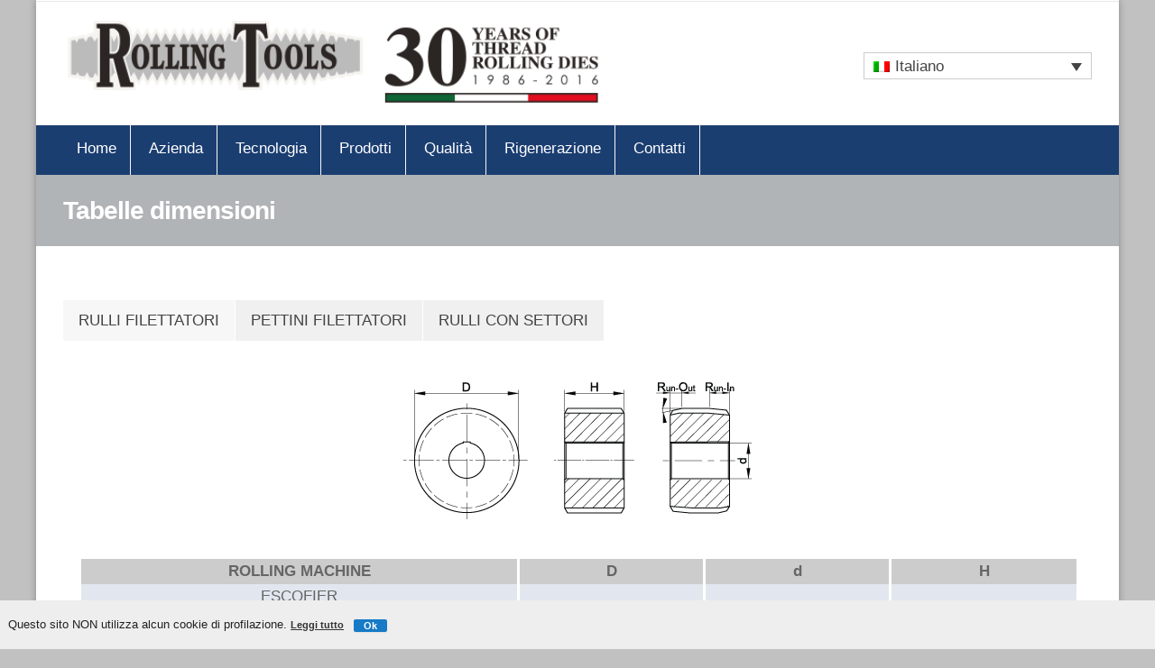

--- FILE ---
content_type: text/html; charset=UTF-8
request_url: https://rollingtools.biz/tabelle-dimensioni/
body_size: 78376
content:
<!DOCTYPE html>
<!--[if lt IE 7 ]><html class="ie ie6" lang="it-IT"> <![endif]-->
<!--[if IE 7 ]><html class="ie ie7" lang="it-IT"> <![endif]-->
<!--[if IE 8 ]><html class="ie ie8" lang="it-IT"> <![endif]-->
<!--[if (gte IE 9)|!(IE)]><!--><html lang="it-IT"> <!--<![endif]-->
<head>
	
	<!-- Basic Page Needs
  	================================================== -->
	<meta charset="UTF-8" />
	<title>Tabelle dimensioni | Rollingtools</title>
	
	<!--[if lt IE 9]>
		<script src="http://html5shim.googlecode.com/svn/trunk/html5.js"></script>
	<![endif]-->

	<!-- Mobile Specific Metas
  	================================================== -->
	<meta name="viewport" content="width=device-width, initial-scale=1.0">
	
	<link rel="profile" href="http://gmpg.org/xfn/11" />
	<link rel="shortcut icon" href="https://rollingtools.biz/wp-content/uploads/2014/12/faviconRT.png" type="image/x-icon" />
	<link rel="pingback" href="https://rollingtools.biz/xmlrpc.php" />
	<link rel="alternate" type="application/rss+xml" title="Rollingtools" href="https://rollingtools.biz/feed/" />
	<link rel="alternate" type="application/atom+xml" title="Rollingtools" href="https://rollingtools.biz/feed/atom/" />
	
	<link rel="alternate" hreflang="it" href="https://rollingtools.biz/tabelle-dimensioni/" />
<link rel="alternate" hreflang="en" href="https://rollingtools.biz/en/tables-and-dimension/" />
<link rel="alternate" hreflang="fr" href="https://rollingtools.biz/fr/tableau/" />
<link rel="alternate" hreflang="de" href="https://rollingtools.biz/de/groessentabellen/" />
<link rel='dns-prefetch' href='//fonts.googleapis.com' />
<link rel='dns-prefetch' href='//s.w.org' />
<link rel="alternate" type="application/rss+xml" title="Rollingtools &raquo; Feed" href="https://rollingtools.biz/feed/" />
<link rel="alternate" type="application/rss+xml" title="Rollingtools &raquo; Feed dei commenti" href="https://rollingtools.biz/comments/feed/" />
<link rel="alternate" type="application/rss+xml" title="Rollingtools &raquo; Tabelle dimensioni Feed dei commenti" href="https://rollingtools.biz/tabelle-dimensioni/feed/" />
		<script type="text/javascript">
			window._wpemojiSettings = {"baseUrl":"https:\/\/s.w.org\/images\/core\/emoji\/12.0.0-1\/72x72\/","ext":".png","svgUrl":"https:\/\/s.w.org\/images\/core\/emoji\/12.0.0-1\/svg\/","svgExt":".svg","source":{"concatemoji":"https:\/\/rollingtools.biz\/wp-includes\/js\/wp-emoji-release.min.js"}};
			!function(e,a,t){var n,r,o,i=a.createElement("canvas"),p=i.getContext&&i.getContext("2d");function s(e,t){var a=String.fromCharCode;p.clearRect(0,0,i.width,i.height),p.fillText(a.apply(this,e),0,0);e=i.toDataURL();return p.clearRect(0,0,i.width,i.height),p.fillText(a.apply(this,t),0,0),e===i.toDataURL()}function c(e){var t=a.createElement("script");t.src=e,t.defer=t.type="text/javascript",a.getElementsByTagName("head")[0].appendChild(t)}for(o=Array("flag","emoji"),t.supports={everything:!0,everythingExceptFlag:!0},r=0;r<o.length;r++)t.supports[o[r]]=function(e){if(!p||!p.fillText)return!1;switch(p.textBaseline="top",p.font="600 32px Arial",e){case"flag":return s([55356,56826,55356,56819],[55356,56826,8203,55356,56819])?!1:!s([55356,57332,56128,56423,56128,56418,56128,56421,56128,56430,56128,56423,56128,56447],[55356,57332,8203,56128,56423,8203,56128,56418,8203,56128,56421,8203,56128,56430,8203,56128,56423,8203,56128,56447]);case"emoji":return!s([55357,56424,55356,57342,8205,55358,56605,8205,55357,56424,55356,57340],[55357,56424,55356,57342,8203,55358,56605,8203,55357,56424,55356,57340])}return!1}(o[r]),t.supports.everything=t.supports.everything&&t.supports[o[r]],"flag"!==o[r]&&(t.supports.everythingExceptFlag=t.supports.everythingExceptFlag&&t.supports[o[r]]);t.supports.everythingExceptFlag=t.supports.everythingExceptFlag&&!t.supports.flag,t.DOMReady=!1,t.readyCallback=function(){t.DOMReady=!0},t.supports.everything||(n=function(){t.readyCallback()},a.addEventListener?(a.addEventListener("DOMContentLoaded",n,!1),e.addEventListener("load",n,!1)):(e.attachEvent("onload",n),a.attachEvent("onreadystatechange",function(){"complete"===a.readyState&&t.readyCallback()})),(n=t.source||{}).concatemoji?c(n.concatemoji):n.wpemoji&&n.twemoji&&(c(n.twemoji),c(n.wpemoji)))}(window,document,window._wpemojiSettings);
		</script>
		<style type="text/css">
img.wp-smiley,
img.emoji {
	display: inline !important;
	border: none !important;
	box-shadow: none !important;
	height: 1em !important;
	width: 1em !important;
	margin: 0 .07em !important;
	vertical-align: -0.1em !important;
	background: none !important;
	padding: 0 !important;
}
</style>
	<link rel='stylesheet' id='wp-block-library-css'  href='https://rollingtools.biz/wp-includes/css/dist/block-library/style.min.css' type='text/css' media='all' />
<link rel='stylesheet' id='layerslider_css-css'  href='https://rollingtools.biz/wp-content/plugins/LayerSlider/css/layerslider.css' type='text/css' media='all' />
<link rel='stylesheet' id='contact-form-7-css'  href='https://rollingtools.biz/wp-content/plugins/contact-form-7/includes/css/styles.css' type='text/css' media='all' />
<link rel='stylesheet' id='rs-plugin-settings-css'  href='https://rollingtools.biz/wp-content/plugins/revslider/public/assets/css/settings.css' type='text/css' media='all' />
<style id='rs-plugin-settings-inline-css' type='text/css'>
#rs-demo-id {}
</style>
<link rel='stylesheet' id='wpml-legacy-dropdown-0-css'  href='https://rollingtools.biz/wp-content/plugins/sitepress-multilingual-cms/templates/language-switchers/legacy-dropdown/style.css' type='text/css' media='all' />
<style id='wpml-legacy-dropdown-0-inline-css' type='text/css'>
.wpml-ls-statics-shortcode_actions{background-color:#ffffff;}.wpml-ls-statics-shortcode_actions, .wpml-ls-statics-shortcode_actions .wpml-ls-sub-menu, .wpml-ls-statics-shortcode_actions a {border-color:#cdcdcd;}.wpml-ls-statics-shortcode_actions a {color:#444444;background-color:#ffffff;}.wpml-ls-statics-shortcode_actions a:hover,.wpml-ls-statics-shortcode_actions a:focus {color:#000000;background-color:#eeeeee;}.wpml-ls-statics-shortcode_actions .wpml-ls-current-language>a {color:#444444;background-color:#ffffff;}.wpml-ls-statics-shortcode_actions .wpml-ls-current-language:hover>a, .wpml-ls-statics-shortcode_actions .wpml-ls-current-language>a:focus {color:#000000;background-color:#eeeeee;}
</style>
<link rel='stylesheet' id='wp-cookiebar-style-css'  href='https://rollingtools.biz/wp-content/plugins/jm-wp-cookie-bar/assets/css/basic-style.css' type='text/css' media='all' />
<link rel='stylesheet' id='font-css'  href='https://fonts.googleapis.com/css?family=Open+Sans%3A300%2C400%2C600%2C700%2C800&#038;ver=f0cc27f77185dbbaefd0e23d82a44bf0' type='text/css' media='all' />
<link rel='stylesheet' id='prettyPhoto-css'  href='https://rollingtools.biz/wp-content/themes/illusion/js/prettyPhoto/prettyPhoto.css' type='text/css' media='all' />
<link rel='stylesheet' id='flexslider-css'  href='https://rollingtools.biz/wp-content/plugins/js_composer/assets/lib/flexslider/flexslider.css' type='text/css' media='screen' />
<link rel='stylesheet' id='bootstrap-css'  href='https://rollingtools.biz/wp-content/themes/illusion/css/bootstrap.min.css' type='text/css' media='all' />
<link rel='stylesheet' id='layout-css'  href='https://rollingtools.biz/wp-content/themes/illusion/css/layout.css' type='text/css' media='all' />
<link rel='stylesheet' id='responsive-css'  href='https://rollingtools.biz/wp-content/themes/illusion/css/responsive.css' type='text/css' media='all' />
<link rel='stylesheet' id='body-font-css'  href='https://fonts.googleapis.com/css?family=Droid+Sans&#038;ver=f0cc27f77185dbbaefd0e23d82a44bf0' type='text/css' media='all' />
<link rel='stylesheet' id='heading-font-css'  href='https://fonts.googleapis.com/css?family=Droid+Sans&#038;ver=f0cc27f77185dbbaefd0e23d82a44bf0' type='text/css' media='all' />
<link rel='stylesheet' id='title-font-css'  href='https://fonts.googleapis.com/css?family=Droid+Sans&#038;ver=f0cc27f77185dbbaefd0e23d82a44bf0' type='text/css' media='all' />
<link rel='stylesheet' id='skin-custom-css'  href='https://rollingtools.biz/wp-content/themes/illusion/css/custom.php' type='text/css' media='all' />
<link rel='stylesheet' id='style-css'  href='https://rollingtools.biz/wp-content/themes/illusion/style.css' type='text/css' media='all' />
<link rel='stylesheet' id='wpgdprc.css-css'  href='https://rollingtools.biz/wp-content/plugins/wp-gdpr-compliance/assets/css/front.css' type='text/css' media='all' />
<style id='wpgdprc.css-inline-css' type='text/css'>

            div.wpgdprc .wpgdprc-switch .wpgdprc-switch-inner:before { content: 'Yes'; }
            div.wpgdprc .wpgdprc-switch .wpgdprc-switch-inner:after { content: 'No'; }
        
</style>
<script type='text/javascript' src='https://rollingtools.biz/wp-includes/js/jquery/jquery.js'></script>
<script type='text/javascript' src='https://rollingtools.biz/wp-includes/js/jquery/jquery-migrate.min.js'></script>
<script type='text/javascript' src='https://rollingtools.biz/wp-content/plugins/LayerSlider/js/layerslider.kreaturamedia.jquery.js'></script>
<script type='text/javascript' src='https://rollingtools.biz/wp-content/plugins/LayerSlider/js/jquery-easing-1.3.js'></script>
<script type='text/javascript' src='https://rollingtools.biz/wp-content/plugins/LayerSlider/js/jquerytransit.js'></script>
<script type='text/javascript' src='https://rollingtools.biz/wp-content/plugins/LayerSlider/js/layerslider.transitions.js'></script>
<script type='text/javascript' src='https://rollingtools.biz/wp-content/plugins/revslider/public/assets/js/jquery.themepunch.tools.min.js'></script>
<script type='text/javascript' src='https://rollingtools.biz/wp-content/plugins/revslider/public/assets/js/jquery.themepunch.revolution.min.js'></script>
<script type='text/javascript' src='https://rollingtools.biz/wp-content/plugins/sitepress-multilingual-cms/templates/language-switchers/legacy-dropdown/script.js'></script>
<script type='text/javascript' src='https://rollingtools.biz/wp-content/plugins/wp-gdpr-compliance/assets/vendor/micromodal/micromodal.min.js'></script>
<link rel='https://api.w.org/' href='https://rollingtools.biz/wp-json/' />
<link rel="canonical" href="https://rollingtools.biz/tabelle-dimensioni/" />
<link rel="alternate" type="application/json+oembed" href="https://rollingtools.biz/wp-json/oembed/1.0/embed?url=https%3A%2F%2Frollingtools.biz%2Ftabelle-dimensioni%2F" />
<link rel="alternate" type="text/xml+oembed" href="https://rollingtools.biz/wp-json/oembed/1.0/embed?url=https%3A%2F%2Frollingtools.biz%2Ftabelle-dimensioni%2F&#038;format=xml" />
<meta name="generator" content="WPML ver:3.6.3 stt:1,4,3,27;" />
<script type="text/javascript">
(function(url){
	if(/(?:Chrome\/26\.0\.1410\.63 Safari\/537\.31|WordfenceTestMonBot)/.test(navigator.userAgent)){ return; }
	var addEvent = function(evt, handler) {
		if (window.addEventListener) {
			document.addEventListener(evt, handler, false);
		} else if (window.attachEvent) {
			document.attachEvent('on' + evt, handler);
		}
	};
	var removeEvent = function(evt, handler) {
		if (window.removeEventListener) {
			document.removeEventListener(evt, handler, false);
		} else if (window.detachEvent) {
			document.detachEvent('on' + evt, handler);
		}
	};
	var evts = 'contextmenu dblclick drag dragend dragenter dragleave dragover dragstart drop keydown keypress keyup mousedown mousemove mouseout mouseover mouseup mousewheel scroll'.split(' ');
	var logHuman = function() {
		if (window.wfLogHumanRan) { return; }
		window.wfLogHumanRan = true;
		var wfscr = document.createElement('script');
		wfscr.type = 'text/javascript';
		wfscr.async = true;
		wfscr.src = url + '&r=' + Math.random();
		(document.getElementsByTagName('head')[0]||document.getElementsByTagName('body')[0]).appendChild(wfscr);
		for (var i = 0; i < evts.length; i++) {
			removeEvent(evts[i], logHuman);
		}
	};
	for (var i = 0; i < evts.length; i++) {
		addEvent(evts[i], logHuman);
	}
})('//rollingtools.biz/?wordfence_lh=1&hid=D52E8C7ED753C99CC8B003E21276AA3F');
</script><meta name="generator" content="Powered by Visual Composer - drag and drop page builder for WordPress."/>
<meta name="generator" content="Powered by Slider Revolution 5.3.1.5 - responsive, Mobile-Friendly Slider Plugin for WordPress with comfortable drag and drop interface." />
 	
</head>

<body class="page-template-default page page-id-1627 wpcb-cookie-bar wpb-js-composer js-comp-ver-4.1.3.1 vc_responsive">

<div id="st-wrapper" class="boxed">
	
<!-- header -->
<header id="header">

	<div id="top-wrapper">
    	
        <div class="container">
        <div class="row">
        
        	<div class="col-md-6 col-sm-6">
				            </div>
            
            <div class="col-md-6 col-sm-6">
            	<div class="pull-right">
					                    
                                    </div>
            </div>
        
        </div>
        </div>
        
    </div>
    
    <div id="middle-wrapper">
        	
		<div class="container">
		<div class="row">
		
			<div class="col-md-12 col-sm-12">			
				<div class="logo">
						<a href="https://rollingtools.biz/" title="Rollingtools">
		<img class="logo-standar" width="600" height="90" src="https://rollingtools.biz/wp-content/uploads/2016/04/loro-rt-anniversario-bandiera-2.png" alt="Rollingtools" />
		<img class="logo-retina" width="600" height="90" src="https://rollingtools.biz/wp-content/uploads/2016/04/loro-rt-anniversario-bandiera-2.png" alt="Rollingtools" />
	</a>
					</div>
				
									<div class="header-call">
						
<div
	 class="wpml-ls-statics-shortcode_actions wpml-ls wpml-ls-legacy-dropdown js-wpml-ls-legacy-dropdown" id="lang_sel">
	<ul>

		<li tabindex="0" class="wpml-ls-slot-shortcode_actions wpml-ls-item wpml-ls-item-it wpml-ls-current-language wpml-ls-first-item wpml-ls-item-legacy-dropdown">
			<a href="#" class="js-wpml-ls-item-toggle wpml-ls-item-toggle lang_sel_sel icl-it"><img class="wpml-ls-flag iclflag" src="https://rollingtools.biz/wp-content/plugins/sitepress-multilingual-cms/res/flags/it.png" alt="it" title="Italiano"><span class="wpml-ls-native icl_lang_sel_native">Italiano</span></a>

			<ul class="wpml-ls-sub-menu">
				
					<li class="icl-en wpml-ls-slot-shortcode_actions wpml-ls-item wpml-ls-item-en">
						<a href="https://rollingtools.biz/en/tables-and-dimension/"><img class="wpml-ls-flag iclflag" src="https://rollingtools.biz/wp-content/plugins/sitepress-multilingual-cms/res/flags/en.png" alt="en" title="English"><span class="wpml-ls-native icl_lang_sel_native">English</span></a>
					</li>

				
					<li class="icl-fr wpml-ls-slot-shortcode_actions wpml-ls-item wpml-ls-item-fr">
						<a href="https://rollingtools.biz/fr/tableau/"><img class="wpml-ls-flag iclflag" src="https://rollingtools.biz/wp-content/plugins/sitepress-multilingual-cms/res/flags/fr.png" alt="fr" title="Français"><span class="wpml-ls-native icl_lang_sel_native">Français</span></a>
					</li>

				
					<li class="icl-de wpml-ls-slot-shortcode_actions wpml-ls-item wpml-ls-item-de wpml-ls-last-item">
						<a href="https://rollingtools.biz/de/groessentabellen/"><img class="wpml-ls-flag iclflag" src="https://rollingtools.biz/wp-content/plugins/sitepress-multilingual-cms/res/flags/de.png" alt="de" title="Deutsch"><span class="wpml-ls-native icl_lang_sel_native">Deutsch</span></a>
					</li>

							</ul>

		</li>

	</ul>
</div>					</div>
								
				<a id="toggle-menu">Menu<span class="toggle-icon"></span></a>			</div>
		
		</div>
		</div>
            
    </div>
    
    <div id="bottom-wrapper">
    
    	<div class="container">
        <div class="row">
        
            <div class="col-md-12">
                <nav id="primary-nav"><div class="menu-primary-menu-container"><ul id="primary-menu" class="primary-menu list-inline"><li id="menu-item-1339" class="menu-item menu-item-type-post_type menu-item-object-page menu-item-home menu-item-1339"><a href="https://rollingtools.biz/">Home</a></li>
<li id="menu-item-1584" class="menu-item menu-item-type-custom menu-item-object-custom menu-item-has-children menu-parent-item menu-item-1584"><a href="#">Azienda</a>
<ul class="sub-menu">
	<li id="menu-item-1311" class="menu-item menu-item-type-post_type menu-item-object-page menu-item-1311"><a href="https://rollingtools.biz/chi-siamo/">Chi siamo</a></li>
	<li id="menu-item-1600" class="menu-item menu-item-type-post_type menu-item-object-page menu-item-1600"><a href="https://rollingtools.biz/news/">News</a></li>
</ul>
</li>
<li id="menu-item-1585" class="menu-item menu-item-type-custom menu-item-object-custom current-menu-ancestor current-menu-parent menu-item-has-children menu-parent-item menu-item-1585"><a href="#">Tecnologia</a>
<ul class="sub-menu">
	<li id="menu-item-1505" class="menu-item menu-item-type-post_type menu-item-object-page menu-item-1505"><a href="https://rollingtools.biz/materiali-e-trattamenti/">Materiali e trattamenti</a></li>
	<li id="menu-item-1504" class="menu-item menu-item-type-post_type menu-item-object-page menu-item-1504"><a href="https://rollingtools.biz/profili-e-geometria/">Profili e geometria</a></li>
	<li id="menu-item-1629" class="menu-item menu-item-type-post_type menu-item-object-page current-menu-item page_item page-item-1627 current_page_item menu-item-1629"><a href="https://rollingtools.biz/tabelle-dimensioni/" aria-current="page">Tabelle dimensioni</a></li>
</ul>
</li>
<li id="menu-item-1586" class="menu-item menu-item-type-custom menu-item-object-custom menu-item-has-children menu-parent-item menu-item-1586"><a href="#">Prodotti</a>
<ul class="sub-menu">
	<li id="menu-item-1557" class="menu-item menu-item-type-post_type menu-item-object-page menu-item-1557"><a href="https://rollingtools.biz/rulli-filettatori/">Rulli filettatori</a></li>
	<li id="menu-item-1558" class="menu-item menu-item-type-post_type menu-item-object-page menu-item-1558"><a href="https://rollingtools.biz/pettini-filettatori/">Pettini filettatori</a></li>
	<li id="menu-item-1559" class="menu-item menu-item-type-post_type menu-item-object-page menu-item-1559"><a href="https://rollingtools.biz/rulli-con-settori/">Rulli con settori</a></li>
	<li id="menu-item-1506" class="menu-item menu-item-type-post_type menu-item-object-page menu-item-1506"><a href="https://rollingtools.biz/produttore-autorizzato-mathread-e-matpoint/">MAThread® e MATpoint®</a></li>
</ul>
</li>
<li id="menu-item-1503" class="menu-item menu-item-type-post_type menu-item-object-page menu-item-1503"><a href="https://rollingtools.biz/qualita-attraverso-ricerca-e-innovazione/">Qualità</a></li>
<li id="menu-item-1507" class="menu-item menu-item-type-post_type menu-item-object-page menu-item-1507"><a href="https://rollingtools.biz/servizio-di-rigenerazione/">Rigenerazione</a></li>
<li id="menu-item-1284" class="menu-item menu-item-type-post_type menu-item-object-page menu-item-1284"><a href="https://rollingtools.biz/contatti/">Contatti</a></li>
</ul></div></nav>            </div>
        
        </div>
        </div>
    
    </div>

</header>
<!-- end header --><section id="title-wrapper">

	<div class="container">
	<div class="row">
		
		<div class="col-md-12">
		
								<h1 class="page-title text-left">Tabelle dimensioni</h1>
									
		</div>
	
	</div>
	</div>

</section>
	<!-- main-container -->
<section id="mainvc-wrapper" role="main">

	<div class="container">
	<div class="row">

						<div id="content-wrapper" class="col-md-12 content-full">
				<!-- post entry -->
<article id="post-1627" class="page-single clearfix post-1627 page type-page status-publish hentry">
	
		
	<div class="post-content">
		<div class="wpb_row vc_row-fluid">
	<div class="vc_span12 wpb_column column_container">
		<div class="wpb_wrapper">
			
	<div class="wpb_tabs wpb_content_element" data-interval="0">
		<div class="wpb_wrapper wpb_tour_tabs_wrapper ui-tabs vc_clearfix">
			<ul class="wpb_tabs_nav ui-tabs-nav vc_clearfix"><li><a href="#tab-1406215954-1-71">RULLI FILETTATORI</a></li><li><a href="#tab-1406215954-2-70">PETTINI FILETTATORI</a></li><li><a href="#tab-1406216758105-3-6">RULLI CON SETTORI</a></li></ul>

			
			<div id="tab-1406215954-1-71" class="wpb_tab ui-tabs-panel wpb_ui-tabs-hide vc_clearfix">
				
	<div class="wpb_text_column wpb_content_element ">
		<div class="wpb_wrapper">
			<p><img class="aligncenter size-full wp-image-1789" src="https://www.rollingtools.biz/wp-content/uploads/2014/07/rulli_filettatori_tabelle.png" alt="rulli_filettatori_tabelle" width="800" height="200" srcset="https://rollingtools.biz/wp-content/uploads/2014/07/rulli_filettatori_tabelle.png 800w, https://rollingtools.biz/wp-content/uploads/2014/07/rulli_filettatori_tabelle-300x75.png 300w" sizes="(max-width: 800px) 100vw, 800px" /></p>
<table width="100%" cellspacing="0" cellpadding="0">
<tbody>
<tr bgcolor="#CCCCCC">
<td style="text-align: center; border-left: 3px solid #fff;" width="184"><strong>ROLLING MACHINE</strong></td>
<td style="text-align: center; border-left: 3px solid #fff;" width="78"><strong>D</strong></td>
<td style="text-align: center; border-left: 3px solid #fff;" width="78"><strong>d</strong></td>
<td style="text-align: center; border-left: 3px solid #fff;" width="78"><strong>H</strong></td>
</tr>
<tr bgcolor="#E2E7EF">
<td style="text-align: center; border-left: 3px solid #fff;" width="184">ESCOFIER</td>
<td style="text-align: center; border-left: 3px solid #fff;" width="78"></td>
<td style="text-align: center; border-left: 3px solid #fff;"></td>
<td style="text-align: center; border-left: 3px solid #fff;"></td>
</tr>
<tr bgcolor="#E2E7EF">
<td style="text-align: center; border-left: 3px solid #fff;" width="184">IZPE</td>
<td style="text-align: center; border-left: 3px solid #fff;" width="78"></td>
<td style="text-align: center; border-left: 3px solid #fff;"></td>
<td style="text-align: center; border-left: 3px solid #fff;"></td>
</tr>
<tr bgcolor="#E2E7EF">
<td style="text-align: center; border-left: 3px solid #fff;" width="184">MAGNAGHI</td>
<td style="text-align: center; border-left: 3px solid #fff;"></td>
<td style="text-align: center; border-left: 3px solid #fff;"></td>
<td style="text-align: center; border-left: 3px solid #fff;"></td>
</tr>
<tr bgcolor="#E2E7EF">
<td style="text-align: center; border-left: 3px solid #fff;" width="184">ORT ITALIA</td>
<td style="text-align: center; border-left: 3px solid #fff;" width="78"></td>
<td style="text-align: center; border-left: 3px solid #fff;"></td>
<td style="text-align: center; border-left: 3px solid #fff;"></td>
</tr>
<tr bgcolor="#E2E7EF">
<td style="text-align: center; border-left: 3px solid #fff;" width="184">PEE-WEE</td>
<td style="text-align: center; border-left: 3px solid #fff;" width="78">&nbsp;40-350</td>
<td style="text-align: center; border-left: 3px solid #fff;">28-120</td>
<td style="text-align: center; border-left: 3px solid #fff;">10-300</td>
</tr>
<tr bgcolor="#E2E7EF">
<td style="text-align: center; border-left: 3px solid #fff;" width="184">SENY</td>
<td style="text-align: center; border-left: 3px solid #fff;" width="78"></td>
<td style="text-align: center; border-left: 3px solid #fff;"></td>
<td style="text-align: center; border-left: 3px solid #fff;"></td>
</tr>
<tr bgcolor="#E2E7EF">
<td style="text-align: center; border-left: 3px solid #fff;" width="184">THOMMEN</td>
<td style="text-align: center; border-left: 3px solid #fff;" width="78"></td>
<td style="text-align: center; border-left: 3px solid #fff;" width="78"></td>
<td style="text-align: center; border-left: 3px solid #fff;" width="78"></td>
</tr>
<tr bgcolor="#E2E7EF">
<td style="text-align: center; border-left: 3px solid #fff;" width="184">UPW</td>
<td style="text-align: center; border-left: 3px solid #fff;" width="78"></td>
<td style="text-align: center; border-left: 3px solid #fff;" width="78"></td>
<td style="text-align: center; border-left: 3px solid #fff;" width="78"></td>
</tr>
<tr bgcolor="#E2E7EF">
<td style="text-align: center; border-left: 3px solid #fff;" width="184">e altre</td>
<td style="text-align: center; border-left: 3px solid #fff;" width="78"></td>
<td style="text-align: center; border-left: 3px solid #fff;" width="78"></td>
<td style="text-align: center; border-left: 3px solid #fff;" width="78"></td>
</tr>
</tbody>
</table>

		</div> 
	</div> 
			</div> 
			<div id="tab-1406215954-2-70" class="wpb_tab ui-tabs-panel wpb_ui-tabs-hide vc_clearfix">
				
	<div class="wpb_text_column wpb_content_element ">
		<div class="wpb_wrapper">
			<h3>Duplex/Doppio imbocco</h3>
<p><img class="aligncenter size-full wp-image-1914" src="https://www.rollingtools.biz/wp-content/uploads/2014/07/pettini_filettatori_tabelle-def.png" alt="pettini_filettatori_tabelle-def" width="600" height="200" srcset="https://rollingtools.biz/wp-content/uploads/2014/07/pettini_filettatori_tabelle-def.png 600w, https://rollingtools.biz/wp-content/uploads/2014/07/pettini_filettatori_tabelle-def-300x100.png 300w" sizes="(max-width: 600px) 100vw, 600px" /></p>
<table width="100%" cellspacing="0" cellpadding="0">
<tbody>
<tr bgcolor="#CCCCCC">
<td style="text-align: center; border-left: 3px solid #fff;" colspan="6" width="492"><strong>MACCHINE</strong></td>
<td style="text-align: center; border-left: 3px solid #fff;" colspan="3" width="123"><strong>DIMENSIONI</strong></td>
<td style="text-align: center; border-left: 3px solid #fff;" colspan="3" width="48"><strong>TYPE</strong></td>
</tr>
<tr bgcolor="#e5eaf3">
<td style="text-align: center; border-left: 3px solid #fff;" width="94">INGRAMATIC</td>
<td style="text-align: center; border-left: 3px solid #fff;" width="88">SACMA</td>
<td style="text-align: center; border-left: 3px solid #fff;" width="98">TLM</td>
<td style="text-align: center; border-left: 3px solid #fff;" width="66">WARREN</td>
<td style="text-align: center; border-left: 3px solid #fff;" width="82">SMART</td>
<td style="text-align: center; border-left: 3px solid #fff;" width="64">WATERBURY</td>
<td style="text-align: center; border-left: 3px solid #fff;" width="41">L1</td>
<td style="text-align: center; border-left: 3px solid #fff;" width="41">L2</td>
<td style="text-align: center; border-left: 3px solid #fff;" width="41">S</td>
<td style="text-align: center; border-left: 3px solid #fff;" width="16">A</td>
<td style="text-align: center; border-left: 3px solid #fff;" width="16">B</td>
<td style="text-align: center; border-left: 3px solid #fff;" width="16">C</td>
</tr>
<tr bgcolor="#f0f6ff">
<td style="border-left: 3px solid #fff;" width="94"></td>
<td style="border-left: 3px solid #fff;" width="88"></td>
<td style="border-left: 3px solid #fff;" width="98"></td>
<td style="border-left: 3px solid #fff;" width="66"></td>
<td style="border-left: 3px solid #fff;" width="82"></td>
<td style="text-align: center; border-left: 3px solid #fff;" width="64">000</td>
<td style="text-align: center; border-left: 3px solid #fff;" width="41">38,1</td>
<td style="text-align: center; border-left: 3px solid #fff;" width="41">45,2</td>
<td style="text-align: center; border-left: 3px solid #fff;" width="41">12</td>
<td style="text-align: center; border-left: 3px solid #fff;" width="16">*</td>
<td style="text-align: center; border-left: 3px solid #fff;" width="16">*</td>
<td style="text-align: center; border-left: 3px solid #fff;" width="16"></td>
</tr>
<tr bgcolor="#e5eaf3">
<td style="border-left: 3px solid #fff;" width="94"></td>
<td style="border-left: 3px solid #fff;" width="88"></td>
<td style="border-left: 3px solid #fff;" width="98"></td>
<td style="text-align: center; border-left: 3px solid #fff;" width="66">WT 500</td>
<td style="text-align: center; border-left: 3px solid #fff;" width="82"></td>
<td style="text-align: center; border-left: 3px solid #fff;" width="64">00</td>
<td style="text-align: center; border-left: 3px solid #fff;" width="41">44,45</td>
<td style="text-align: center; border-left: 3px solid #fff;" width="41">50,8</td>
<td style="text-align: center; border-left: 3px solid #fff;" width="41">17,46</td>
<td style="text-align: center; border-left: 3px solid #fff;" width="16">*</td>
<td style="text-align: center; border-left: 3px solid #fff;" width="16">*</td>
<td style="text-align: center; border-left: 3px solid #fff;" width="16"></td>
</tr>
<tr bgcolor="#f0f6ff">
<td style="text-align: center; border-left: 3px solid #fff;" width="94"></td>
<td style="text-align: center; border-left: 3px solid #fff;" width="88"></td>
<td style="text-align: center; border-left: 3px solid #fff;" width="98"></td>
<td style="text-align: center; border-left: 3px solid #fff;" width="66">WT 1000</td>
<td style="text-align: center; border-left: 3px solid #fff;" width="82"></td>
<td style="text-align: center; border-left: 3px solid #fff;" width="64">0</td>
<td style="text-align: center; border-left: 3px solid #fff;" width="41">69,85</td>
<td style="text-align: center; border-left: 3px solid #fff;" width="41">82,55</td>
<td style="text-align: center; border-left: 3px solid #fff;" width="41">20,64</td>
<td style="text-align: center; border-left: 3px solid #fff;" width="16">*</td>
<td style="text-align: center; border-left: 3px solid #fff;" width="16">*</td>
<td width="16"></td>
</tr>
<tr bgcolor="#e5eaf3">
<td style="text-align: center; border-left: 3px solid #fff;" width="94">RP12</td>
<td style="text-align: center; border-left: 3px solid #fff;" width="88">RU1/S</td>
<td style="text-align: center; border-left: 3px solid #fff;" width="98"></td>
<td style="text-align: center; border-left: 3px solid #fff;" width="66">WT 1500</td>
<td style="text-align: center; border-left: 3px solid #fff;" width="82"></td>
<td style="text-align: center; border-left: 3px solid #fff;" width="64">1015</td>
<td style="text-align: center; border-left: 3px solid #fff;" width="41">88,9</td>
<td style="text-align: center; border-left: 3px solid #fff;" width="41">101,6</td>
<td style="text-align: center; border-left: 3px solid #fff;" width="41">20,64</td>
<td style="text-align: center; border-left: 3px solid #fff;" width="16">*</td>
<td style="text-align: center; border-left: 3px solid #fff;" width="16">*</td>
<td style="text-align: center; border-left: 3px solid #fff;" width="16"></td>
</tr>
<tr bgcolor="#f0f6ff">
<td style="text-align: center; border-left: 3px solid #fff;" width="94">RP22</td>
<td style="text-align: center; border-left: 3px solid #fff;" width="88">RU2/S</td>
<td style="text-align: center; border-left: 3px solid #fff;" width="98"></td>
<td style="text-align: center; border-left: 3px solid #fff;" width="66">WT 10-600</td>
<td style="text-align: center; border-left: 3px solid #fff;" width="82"></td>
<td style="text-align: center; border-left: 3px solid #fff;" width="64">10</td>
<td style="text-align: center; border-left: 3px solid #fff;" width="41">107,95</td>
<td style="text-align: center; border-left: 3px solid #fff;" width="41">127</td>
<td style="text-align: center; border-left: 3px solid #fff;" width="41">23,81</td>
<td style="text-align: center; border-left: 3px solid #fff;" width="16">*</td>
<td style="text-align: center; border-left: 3px solid #fff;" width="16">*</td>
<td style="text-align: center; border-left: 3px solid #fff;" width="16">*</td>
</tr>
<tr bgcolor="#e5eaf3">
<td style="text-align: center; border-left: 3px solid #fff;" width="94">RP42/RP420</td>
<td style="text-align: center; border-left: 3px solid #fff;" width="88"></td>
<td style="text-align: center; border-left: 3px solid #fff;" width="98">RP10/LD</td>
<td style="text-align: center; border-left: 3px solid #fff;" width="66">WT 20-400</td>
<td style="text-align: center; border-left: 3px solid #fff;" width="82"></td>
<td style="text-align: center; border-left: 3px solid #fff;" width="64">20</td>
<td style="text-align: center; border-left: 3px solid #fff;" width="41">152,4</td>
<td style="text-align: center; border-left: 3px solid #fff;" width="41">171,45</td>
<td style="text-align: center; border-left: 3px solid #fff;" width="41">30,16</td>
<td style="text-align: center; border-left: 3px solid #fff;" width="16">*</td>
<td style="text-align: center; border-left: 3px solid #fff;" width="16">*</td>
<td style="text-align: center; border-left: 3px solid #fff;" width="16">*</td>
</tr>
<tr bgcolor="#f0f6ff">
<td style="text-align: center; border-left: 3px solid #fff;" width="94">RP52/RP520</td>
<td style="text-align: center; border-left: 3px solid #fff;" width="88"></td>
<td style="text-align: center; border-left: 3px solid #fff;" width="98">RP12</td>
<td style="text-align: center; border-left: 3px solid #fff;" width="66">WT 30-300</td>
<td style="text-align: center; border-left: 3px solid #fff;" width="82"></td>
<td style="text-align: center; border-left: 3px solid #fff;" width="64">30</td>
<td style="text-align: center; border-left: 3px solid #fff;" width="41">190,5</td>
<td style="text-align: center; border-left: 3px solid #fff;" width="41">215,9</td>
<td style="text-align: center; border-left: 3px solid #fff;" width="41">36,51</td>
<td style="text-align: center; border-left: 3px solid #fff;" width="16">*</td>
<td style="text-align: center; border-left: 3px solid #fff;" width="16">*</td>
<td style="text-align: center; border-left: 3px solid #fff;" width="16">*</td>
</tr>
<tr bgcolor="#e5eaf3">
<td style="text-align: center; border-left: 3px solid #fff;" width="94">RP62/RP620</td>
<td style="text-align: center; border-left: 3px solid #fff;" width="88"></td>
<td style="text-align: center; border-left: 3px solid #fff;" width="98">RP16</td>
<td style="text-align: center; border-left: 3px solid #fff;" width="66"></td>
<td style="border-left: 3px solid #fff;"></td>
<td style="text-align: center; border-left: 3px solid #fff;" width="64">40</td>
<td style="text-align: center; border-left: 3px solid #fff;" width="41">228,6</td>
<td style="text-align: center; border-left: 3px solid #fff;" width="41">254</td>
<td style="text-align: center; border-left: 3px solid #fff;" width="41">42,86</td>
<td style="text-align: center; border-left: 3px solid #fff;" width="16">*</td>
<td style="text-align: center; border-left: 3px solid #fff;" width="16">*</td>
<td style="text-align: center; border-left: 3px solid #fff;" width="16">*</td>
</tr>
<tr bgcolor="#f0f6ff">
<td style="text-align: center; border-left: 3px solid #fff;" width="94">RP72</td>
<td style="text-align: center; border-left: 3px solid #fff;" width="88"></td>
<td style="text-align: center; border-left: 3px solid #fff;" width="98">RP20</td>
<td style="text-align: center; border-left: 3px solid #fff;" width="66"></td>
<td style="text-align: center; border-left: 3px solid #fff;" width="82"></td>
<td style="text-align: center; border-left: 3px solid #fff;" width="64">50</td>
<td style="text-align: center; border-left: 3px solid #fff;" width="41">279,4</td>
<td style="text-align: center; border-left: 3px solid #fff;" width="41">304,8</td>
<td style="text-align: center; border-left: 3px solid #fff;" width="41">49,21</td>
<td style="text-align: center; border-left: 3px solid #fff;" width="16">*</td>
<td style="text-align: center; border-left: 3px solid #fff;" width="16">*</td>
<td style="text-align: center; border-left: 3px solid #fff;" width="16">*</td>
</tr>
<tr bgcolor="#e5eaf3">
<td style="text-align: center; border-left: 3px solid #fff;" width="94">RP82</td>
<td style="text-align: center; border-left: 3px solid #fff;" width="88"></td>
<td style="text-align: center; border-left: 3px solid #fff;" width="98">RP27</td>
<td style="text-align: center; border-left: 3px solid #fff;" width="66"></td>
<td style="text-align: center; border-left: 3px solid #fff;" width="82">NGW60</td>
<td style="text-align: center; border-left: 3px solid #fff;" width="64">60</td>
<td style="text-align: center; border-left: 3px solid #fff;" width="41">381</td>
<td style="text-align: center; border-left: 3px solid #fff;" width="41">406,4</td>
<td style="text-align: center; border-left: 3px solid #fff;" width="41">55,56</td>
<td style="text-align: center; border-left: 3px solid #fff;" width="16">*</td>
<td style="text-align: center; border-left: 3px solid #fff;" width="16">*</td>
<td style="text-align: center; border-left: 3px solid #fff;" width="16">*</td>
</tr>
<tr bgcolor="#f0f6ff">
<td style="text-align: center; border-left: 3px solid #fff;" width="94">RP92</td>
<td style="text-align: center; border-left: 3px solid #fff;" width="88"></td>
<td style="text-align: center; border-left: 3px solid #fff;" width="98"></td>
<td style="text-align: center; border-left: 3px solid #fff;" width="66"></td>
<td style="text-align: center; border-left: 3px solid #fff;" width="82">NGW70</td>
<td style="text-align: center; border-left: 3px solid #fff;" width="64">70</td>
<td style="text-align: center; border-left: 3px solid #fff;" width="41">482,6</td>
<td style="text-align: center; border-left: 3px solid #fff;" width="41">508</td>
<td style="text-align: center; border-left: 3px solid #fff;" width="41">61,91</td>
<td style="text-align: center; border-left: 3px solid #fff;" width="16">*</td>
<td style="text-align: center; border-left: 3px solid #fff;" width="16">*</td>
<td style="text-align: center; border-left: 3px solid #fff;" width="16">*</td>
</tr>
</tbody>
</table>
<table width="100%" cellspacing="0" cellpadding="0">
<tbody>
<tr bgcolor="#CCCCCC">
<td style="text-align: center; border-left: 3px solid #fff;" colspan="6" width="492"><strong>MACCHINE</strong></td>
<td style="text-align: center; border-left: 3px solid #fff;" colspan="3" width="123"><strong>DIMENSIONI</strong></td>
<td style="text-align: center; border-left: 3px solid #fff;" colspan="3" width="48"><strong>TYPE</strong></td>
</tr>
<tr bgcolor="#e5eaf3">
<td style="text-align: center; border-left: 3px solid #fff;" width="94">CHUN ZU</td>
<td style="text-align: center; border-left: 3px solid #fff;" width="88">HILGELAND</td>
<td style="text-align: center; border-left: 3px solid #fff;" width="98">INGRAMATIC</td>
<td style="text-align: center; border-left: 3px solid #fff;" width="66">MENN</td>
<td style="text-align: center; border-left: 3px solid #fff;" width="82">SMART</td>
<td style="text-align: center; border-left: 3px solid #fff;" width="64">TLM</td>
<td style="text-align: center; border-left: 3px solid #fff;" width="41">L1</td>
<td style="text-align: center; border-left: 3px solid #fff;" width="41">L2</td>
<td style="text-align: center; border-left: 3px solid #fff;" width="41">S</td>
<td style="text-align: center; border-left: 3px solid #fff;" width="16">A</td>
<td style="text-align: center; border-left: 3px solid #fff;" width="16">B</td>
<td style="text-align: center; border-left: 3px solid #fff;" width="16">C</td>
</tr>
<tr bgcolor="#f0f6ff">
<td style="text-align: center; border-left: 3px solid #fff;" width="94"></td>
<td style="text-align: center; border-left: 3px solid #fff;" width="88"></td>
<td style="text-align: center; border-left: 3px solid #fff;" width="98"></td>
<td style="text-align: center; border-left: 3px solid #fff;" width="66">GW22</td>
<td style="text-align: center; border-left: 3px solid #fff;" width="82"></td>
<td style="text-align: center; border-left: 3px solid #fff;" width="64"></td>
<td style="text-align: center; border-left: 3px solid #fff;" width="41">38</td>
<td style="text-align: center; border-left: 3px solid #fff;" width="41">45</td>
<td style="text-align: center; border-left: 3px solid #fff;" width="41">12</td>
<td style="text-align: center; border-left: 3px solid #fff;" width="16">*</td>
<td style="text-align: center; border-left: 3px solid #fff;" width="16">*</td>
<td style="text-align: center; border-left: 3px solid #fff;" width="16"></td>
</tr>
<tr bgcolor="#e5eaf3">
<td style="text-align: center; border-left: 3px solid #fff;" width="94">DPR3</td>
<td style="text-align: center; border-left: 3px solid #fff;" width="88">TR0</td>
<td style="text-align: center; border-left: 3px solid #fff;" width="98">RP0</td>
<td style="text-align: center; border-left: 3px solid #fff;" width="66">GW31</td>
<td style="text-align: center; border-left: 3px solid #fff;" width="82"></td>
<td style="text-align: center; border-left: 3px solid #fff;" width="64">RP4</td>
<td style="text-align: center; border-left: 3px solid #fff;" width="41">58</td>
<td style="text-align: center; border-left: 3px solid #fff;" width="41">66</td>
<td style="text-align: center; border-left: 3px solid #fff;" width="41">20</td>
<td style="text-align: center; border-left: 3px solid #fff;" width="16">*</td>
<td style="text-align: center; border-left: 3px solid #fff;" width="16">*</td>
<td style="text-align: center; border-left: 3px solid #fff;" width="16"></td>
</tr>
<tr bgcolor="#f0f6ff">
<td style="text-align: center; border-left: 3px solid #fff;" width="94">DPR6</td>
<td style="text-align: center; border-left: 3px solid #fff;" width="88">TR1</td>
<td style="text-align: center; border-left: 3px solid #fff;" width="98">RP1</td>
<td style="text-align: center; border-left: 3px solid #fff;" width="66">GW51/52</td>
<td style="text-align: center; border-left: 3px solid #fff;" width="82">NG6</td>
<td style="text-align: center; border-left: 3px solid #fff;" width="64">RP6</td>
<td style="text-align: center; border-left: 3px solid #fff;" width="41">85</td>
<td style="text-align: center; border-left: 3px solid #fff;" width="41">95</td>
<td style="text-align: center; border-left: 3px solid #fff;" width="41">25</td>
<td style="text-align: center; border-left: 3px solid #fff;" width="16">*</td>
<td style="text-align: center; border-left: 3px solid #fff;" width="16">*</td>
<td style="text-align: center; border-left: 3px solid #fff;" width="16"></td>
</tr>
<tr bgcolor="#e5eaf3">
<td style="text-align: center; border-left: 3px solid #fff;" width="94">DPR8</td>
<td style="text-align: center; border-left: 3px solid #fff;" width="88">TR2</td>
<td style="text-align: center; border-left: 3px solid #fff;" width="98">RP2</td>
<td style="text-align: center; border-left: 3px solid #fff;" width="66">GW61/62</td>
<td style="text-align: center; border-left: 3px solid #fff;" width="82">NG8</td>
<td style="text-align: center; border-left: 3px solid #fff;" width="64">RP8</td>
<td style="text-align: center; border-left: 3px solid #fff;" width="41">115</td>
<td style="text-align: center; border-left: 3px solid #fff;" width="41">130</td>
<td style="text-align: center; border-left: 3px solid #fff;" width="41">30</td>
<td style="text-align: center; border-left: 3px solid #fff;" width="16">*</td>
<td style="text-align: center; border-left: 3px solid #fff;" width="16">*</td>
<td style="text-align: center; border-left: 3px solid #fff;" width="16"></td>
</tr>
<tr bgcolor="#f0f6ff">
<td style="text-align: center; border-left: 3px solid #fff;" width="94"></td>
<td style="text-align: center; border-left: 3px solid #fff;" width="88">TR3</td>
<td style="text-align: center; border-left: 3px solid #fff;" width="98">RP3</td>
<td style="text-align: center; border-left: 3px solid #fff;" width="66">GW81/82</td>
<td style="text-align: center; border-left: 3px solid #fff;" width="82">NG10</td>
<td style="text-align: center; border-left: 3px solid #fff;" width="64">RP10</td>
<td style="text-align: center; border-left: 3px solid #fff;" width="41">130</td>
<td style="text-align: center; border-left: 3px solid #fff;" width="41">150</td>
<td style="text-align: center; border-left: 3px solid #fff;" width="41">35</td>
<td style="text-align: center; border-left: 3px solid #fff;" width="16">*</td>
<td style="text-align: center; border-left: 3px solid #fff;" width="16">*</td>
<td style="text-align: center; border-left: 3px solid #fff;" width="16"></td>
</tr>
<tr bgcolor="#e5eaf3">
<td style="text-align: center; border-left: 3px solid #fff;" width="94"></td>
<td style="text-align: center; border-left: 3px solid #fff;" width="88"></td>
<td style="text-align: center; border-left: 3px solid #fff;" width="98">RP4</td>
<td style="text-align: center; border-left: 3px solid #fff;" width="66"></td>
<td style="text-align: center; border-left: 3px solid #fff;" width="82"></td>
<td style="text-align: center; border-left: 3px solid #fff;" width="64"></td>
<td style="text-align: center; border-left: 3px solid #fff;" width="41">150</td>
<td style="text-align: center; border-left: 3px solid #fff;" width="41">170</td>
<td style="text-align: center; border-left: 3px solid #fff;" width="41">30</td>
<td style="text-align: center; border-left: 3px solid #fff;" width="16">*</td>
<td style="text-align: center; border-left: 3px solid #fff;" width="16">*</td>
<td style="text-align: center; border-left: 3px solid #fff;" width="16">*</td>
</tr>
<tr bgcolor="#f0f6ff">
<td style="text-align: center; border-left: 3px solid #fff;" width="94"></td>
<td style="text-align: center; border-left: 3px solid #fff;" width="88">TR4</td>
<td style="text-align: center; border-left: 3px solid #fff;" width="98"></td>
<td style="text-align: center; border-left: 3px solid #fff;" width="66">GW100</td>
<td style="text-align: center; border-left: 3px solid #fff;" width="82"></td>
<td style="text-align: center; border-left: 3px solid #fff;" width="64">RP10/L</td>
<td style="text-align: center; border-left: 3px solid #fff;" width="41">150</td>
<td style="text-align: center; border-left: 3px solid #fff;" width="41">170</td>
<td style="text-align: center; border-left: 3px solid #fff;" width="41">40</td>
<td style="text-align: center; border-left: 3px solid #fff;" width="16">*</td>
<td style="text-align: center; border-left: 3px solid #fff;" width="16">*</td>
<td style="text-align: center; border-left: 3px solid #fff;" width="16"></td>
</tr>
<tr bgcolor="#e5eaf3">
<td style="text-align: center; border-left: 3px solid #fff;" width="94">DPR10</td>
<td style="text-align: center; border-left: 3px solid #fff;" width="88"></td>
<td style="text-align: center; border-left: 3px solid #fff;" width="98"></td>
<td style="text-align: center; border-left: 3px solid #fff;" width="66"></td>
<td style="text-align: center; border-left: 3px solid #fff;" width="82"></td>
<td style="text-align: center; border-left: 3px solid #fff;" width="64"></td>
<td style="text-align: center; border-left: 3px solid #fff;" width="41">180</td>
<td style="text-align: center; border-left: 3px solid #fff;" width="41">200</td>
<td style="text-align: center; border-left: 3px solid #fff;" width="41">40</td>
<td style="text-align: center; border-left: 3px solid #fff;" width="16">*</td>
<td style="text-align: center; border-left: 3px solid #fff;" width="16">*</td>
<td style="text-align: center; border-left: 3px solid #fff;" width="16"></td>
</tr>
<tr bgcolor="#f0f6ff">
<td style="text-align: center; border-left: 3px solid #fff;" width="94"></td>
<td style="text-align: center; border-left: 3px solid #fff;" width="88"></td>
<td style="text-align: center; border-left: 3px solid #fff;" width="98">RP5</td>
<td style="text-align: center; border-left: 3px solid #fff;" width="66"></td>
<td style="text-align: center; border-left: 3px solid #fff;" width="82"></td>
<td style="text-align: center; border-left: 3px solid #fff;" width="64"></td>
<td style="text-align: center; border-left: 3px solid #fff;" width="41">190</td>
<td style="text-align: center; border-left: 3px solid #fff;" width="41">210</td>
<td style="text-align: center; border-left: 3px solid #fff;" width="41">35</td>
<td style="text-align: center; border-left: 3px solid #fff;" width="16">*</td>
<td style="text-align: center; border-left: 3px solid #fff;" width="16">*</td>
<td style="text-align: center; border-left: 3px solid #fff;" width="16"></td>
</tr>
<tr bgcolor="#e5eaf3">
<td width="94"></td>
<td style="text-align: center; border-left: 3px solid #fff;" width="88">TR5</td>
<td style="text-align: center; border-left: 3px solid #fff;" width="98"></td>
<td style="text-align: center; border-left: 3px solid #fff;" width="66">GW120</td>
<td style="text-align: center; border-left: 3px solid #fff;" width="82"></td>
<td style="text-align: center; border-left: 3px solid #fff;" width="64"></td>
<td style="text-align: center; border-left: 3px solid #fff;" width="41">190</td>
<td style="text-align: center; border-left: 3px solid #fff;" width="41">210</td>
<td style="text-align: center; border-left: 3px solid #fff;" width="41">50</td>
<td style="text-align: center; border-left: 3px solid #fff;" width="16">*</td>
<td style="text-align: center; border-left: 3px solid #fff;" width="16">*</td>
<td style="text-align: center; border-left: 3px solid #fff;" width="16">*</td>
</tr>
<tr bgcolor="#f0f6ff">
<td style="text-align: center; border-left: 3px solid #fff;" width="94"></td>
<td style="text-align: center; border-left: 3px solid #fff;" width="88"></td>
<td style="text-align: center; border-left: 3px solid #fff;" width="98">RP6</td>
<td style="text-align: center; border-left: 3px solid #fff;" width="66"></td>
<td style="text-align: center; border-left: 3px solid #fff;" width="82">NGW40</td>
<td style="text-align: center; border-left: 3px solid #fff;" width="64"></td>
<td style="text-align: center; border-left: 3px solid #fff;" width="41">230</td>
<td style="text-align: center; border-left: 3px solid #fff;" width="41">255</td>
<td style="text-align: center; border-left: 3px solid #fff;" width="41">42,8</td>
<td style="text-align: center; border-left: 3px solid #fff;" width="16">*</td>
<td style="text-align: center; border-left: 3px solid #fff;" width="16">*</td>
<td style="text-align: center; border-left: 3px solid #fff;" width="16">*</td>
</tr>
<tr bgcolor="#e5eaf3">
<td style="text-align: center; border-left: 3px solid #fff;" width="94"></td>
<td style="text-align: center; border-left: 3px solid #fff;" width="88">TR6</td>
<td style="text-align: center; border-left: 3px solid #fff;" width="98"></td>
<td style="text-align: center; border-left: 3px solid #fff;" width="66">GW140</td>
<td style="text-align: center; border-left: 3px solid #fff;" width="82"></td>
<td style="text-align: center; border-left: 3px solid #fff;" width="64"></td>
<td style="text-align: center; border-left: 3px solid #fff;" width="41">230</td>
<td style="text-align: center; border-left: 3px solid #fff;" width="41">255</td>
<td style="text-align: center; border-left: 3px solid #fff;" width="41">50</td>
<td style="text-align: center; border-left: 3px solid #fff;" width="16">*</td>
<td style="text-align: center; border-left: 3px solid #fff;" width="16">*</td>
<td style="text-align: center; border-left: 3px solid #fff;" width="16">*</td>
</tr>
</tbody>
</table>
<h3>Progressivi</h3>
<p><img class="aligncenter wp-image-1891 size-full" src="https://www.rollingtools.biz/wp-content/uploads/2015/03/pettini_filettatori_tabelle-c.png" alt="" width="260" height="200"></p>
<table width="100%" cellspacing="0" cellpadding="0">
<tbody>
<tr bgcolor="#CCCCCC">
<td style="text-align: center; border-left: 3px solid #fff;" colspan="4" width="364"><strong>MACCHINE</strong></td>
<td style="text-align: center; border-left: 3px solid #fff;" colspan="3" width="123"><strong>DIMENSIONI</strong></td>
<td style="text-align: center; border-left: 3px solid #fff;" colspan="3" width="48"><strong>TYPE</strong></td>
</tr>
<tr bgcolor="#e5eaf3">
<td style="text-align: center; border-left: 3px solid #fff;" width="100">NATIONALMACHINERY</td>
<td style="text-align: center; border-left: 3px solid #fff;" width="77">SACMA</td>
<td style="text-align: center; border-left: 3px solid #fff;" width="106">NEDSCHROEF</td>
<td style="text-align: center; border-left: 3px solid #fff;" width="81">PELTZER &amp; EHLERS</td>
<td style="text-align: center; border-left: 3px solid #fff;" width="41">L1</td>
<td style="text-align: center; border-left: 3px solid #fff;" width="41">L2</td>
<td style="text-align: center; border-left: 3px solid #fff;" width="41">S</td>
<td style="text-align: center; border-left: 3px solid #fff;" width="16">A</td>
<td style="text-align: center; border-left: 3px solid #fff;" width="16">B</td>
<td style="text-align: center; border-left: 3px solid #fff;" width="16">C</td>
</tr>
<tr bgcolor="#f0f6ff">
<td style="text-align: center; border-left: 3px solid #fff;" width="100">&nbsp; 3/16</td>
<td style="text-align: center; border-left: 3px solid #fff;" width="77">SP17</td>
<td style="text-align: center; border-left: 3px solid #fff;" width="106"></td>
<td style="text-align: center; border-left: 3px solid #fff;" width="81"></td>
<td style="text-align: center; border-left: 3px solid #fff;" width="41">88,9</td>
<td style="text-align: center; border-left: 3px solid #fff;" width="41">106,4</td>
<td style="text-align: center; border-left: 3px solid #fff;" width="41">12,7</td>
<td style="text-align: center; border-left: 3px solid #fff;" width="16"></td>
<td style="text-align: center; border-left: 3px solid #fff;" width="16"></td>
<td style="text-align: center; border-left: 3px solid #fff;" width="16">*</td>
</tr>
<tr bgcolor="#e5eaf3">
<td style="text-align: center; border-left: 3px solid #fff;" width="100">&nbsp;1/4</td>
<td style="text-align: center; border-left: 3px solid #fff;" width="77">SP27</td>
<td style="text-align: center; border-left: 3px solid #fff;" width="106"></td>
<td style="text-align: center; border-left: 3px solid #fff;" width="81">FWK6</td>
<td style="text-align: center; border-left: 3px solid #fff;" width="41">107,95</td>
<td style="text-align: center; border-left: 3px solid #fff;" width="41">127</td>
<td style="text-align: center; border-left: 3px solid #fff;" width="41">15,87</td>
<td style="text-align: center; border-left: 3px solid #fff;" width="16"></td>
<td style="text-align: center; border-left: 3px solid #fff;" width="16"></td>
<td style="text-align: center; border-left: 3px solid #fff;" width="16">*</td>
</tr>
<tr bgcolor="#f0f6ff">
<td style="text-align: center; border-left: 3px solid #fff;"></td>
<td style="text-align: center; border-left: 3px solid #fff;"></td>
<td style="text-align: center; border-left: 3px solid #fff;">BV.2</td>
<td style="text-align: center; border-left: 3px solid #fff;" rowspan="2" width="81">FWK8</td>
<td style="text-align: center; border-left: 3px solid #fff;" rowspan="2" width="41">127</td>
<td style="text-align: center; border-left: 3px solid #fff;" rowspan="2" width="41">146,05</td>
<td style="text-align: center; border-left: 3px solid #fff;" rowspan="2" width="41">15,87</td>
<td style="text-align: center; border-left: 3px solid #fff;"></td>
<td style="text-align: center; border-left: 3px solid #fff;"></td>
<td style="text-align: center; border-left: 3px solid #fff;"></td>
</tr>
<tr bgcolor="#f0f6ff">
<td style="text-align: center; border-left: 3px solid #fff;" width="100">&nbsp; 5/16</td>
<td style="text-align: center; border-left: 3px solid #fff;" width="77"></td>
<td style="text-align: center; border-left: 3px solid #fff;" width="106">BMV2</td>
<td style="text-align: center; border-left: 3px solid #fff;" width="16"></td>
<td style="text-align: center; border-left: 3px solid #fff;" width="16"></td>
<td style="text-align: center; border-left: 3px solid #fff;" width="16">*</td>
</tr>
<tr bgcolor="#e5eaf3">
<td style="text-align: center; border-left: 3px solid #fff;" rowspan="2" width="100">&nbsp;3/8</td>
<td style="text-align: center; border-left: 3px solid #fff;" rowspan="2" width="77">SP37</td>
<td style="text-align: center; border-left: 3px solid #fff;">BV.3</td>
<td style="text-align: center; border-left: 3px solid #fff;" rowspan="2" width="81">FWK10</td>
<td style="text-align: center; border-left: 3px solid #fff;" rowspan="2" width="41">152,4</td>
<td style="text-align: center; border-left: 3px solid #fff;" rowspan="2" width="41">171,45</td>
<td style="text-align: center; border-left: 3px solid #fff;" rowspan="2" width="41">15,87</td>
<td style="text-align: center; border-left: 3px solid #fff;"></td>
<td style="text-align: center; border-left: 3px solid #fff;"></td>
<td style="text-align: center; border-left: 3px solid #fff;"></td>
</tr>
<tr bgcolor="#e5eaf3">
<td style="text-align: center; border-left: 3px solid #fff;" width="106">BMV3</td>
<td style="text-align: center; border-left: 3px solid #fff;" width="16"></td>
<td style="text-align: center; border-left: 3px solid #fff;" width="16"></td>
<td style="text-align: center; border-left: 3px solid #fff;" width="16">*</td>
</tr>
<tr bgcolor="#f0f6ff">
<td style="text-align: center; border-left: 3px solid #fff;" rowspan="2" width="100">&nbsp;1/2</td>
<td style="text-align: center; border-left: 3px solid #fff;" rowspan="2" width="77">SP47</td>
<td style="text-align: center; border-left: 3px solid #fff;">BV.4</td>
<td style="text-align: center; border-left: 3px solid #fff;" rowspan="2" width="81">FWK12</td>
<td style="text-align: center; border-left: 3px solid #fff;" rowspan="2" width="41">190,5</td>
<td style="text-align: center; border-left: 3px solid #fff;" rowspan="2" width="41">215,9</td>
<td style="text-align: center; border-left: 3px solid #fff;" rowspan="2" width="41">20,64</td>
<td style="text-align: center; border-left: 3px solid #fff;"></td>
<td style="text-align: center; border-left: 3px solid #fff;"></td>
<td style="text-align: center; border-left: 3px solid #fff;"></td>
</tr>
<tr bgcolor="#f0f6ff">
<td style="text-align: center; border-left: 3px solid #fff;" width="106">BMV4</td>
<td style="text-align: center; border-left: 3px solid #fff;" width="16"></td>
<td style="text-align: center; border-left: 3px solid #fff;" width="16"></td>
<td style="text-align: center; border-left: 3px solid #fff;" width="16">*</td>
</tr>
<tr bgcolor="#e5eaf3">
<td style="text-align: center; border-left: 3px solid #fff;" rowspan="2" width="100">&nbsp;5/8</td>
<td style="text-align: center; border-left: 3px solid #fff;" rowspan="2" width="77">SP48</td>
<td style="text-align: center; border-left: 3px solid #fff;">BV.5</td>
<td style="text-align: center; border-left: 3px solid #fff;" rowspan="2" width="81">FWK16</td>
<td style="text-align: center; border-left: 3px solid #fff;" rowspan="2" width="41">228,6</td>
<td style="text-align: center; border-left: 3px solid #fff;" rowspan="2" width="41">254</td>
<td style="text-align: center; border-left: 3px solid #fff;" rowspan="2" width="41">22,22</td>
<td style="text-align: center; border-left: 3px solid #fff;"></td>
<td style="text-align: center; border-left: 3px solid #fff;"></td>
<td style="text-align: center; border-left: 3px solid #fff;"></td>
</tr>
<tr bgcolor="#e5eaf3">
<td style="text-align: center; border-left: 3px solid #fff;" width="106">BMV5</td>
<td style="text-align: center; border-left: 3px solid #fff;" width="16"></td>
<td style="text-align: center; border-left: 3px solid #fff;" width="16"></td>
<td style="text-align: center; border-left: 3px solid #fff;" width="16">*</td>
</tr>
<tr bgcolor="#f0f6ff">
<td style="text-align: center; border-left: 3px solid #fff;" width="100">&nbsp;3/4</td>
<td style="text-align: center; border-left: 3px solid #fff;" width="77"></td>
<td style="text-align: center; border-left: 3px solid #fff;" width="106">BV5V</td>
<td style="text-align: center; border-left: 3px solid #fff;" width="81">FWK20</td>
<td style="text-align: center; border-left: 3px solid #fff;" width="41">279,4</td>
<td style="text-align: center; border-left: 3px solid #fff;" width="41">304,8</td>
<td style="text-align: center; border-left: 3px solid #fff;" width="41">25,4</td>
<td style="text-align: center; border-left: 3px solid #fff;" width="16"></td>
<td style="text-align: center; border-left: 3px solid #fff;" width="16"></td>
<td style="text-align: center; border-left: 3px solid #fff;" width="16">*</td>
</tr>
<tr bgcolor="#e5eaf3">
<td width="100"></td>
<td width="77"></td>
<td style="text-align: center; border-left: 3px solid #fff;" width="106">W.6</td>
<td style="text-align: center; border-left: 3px solid #fff;" width="81"></td>
<td style="text-align: center; border-left: 3px solid #fff;" width="41">318,8</td>
<td style="text-align: center; border-left: 3px solid #fff;" width="41">351,5</td>
<td style="text-align: center; border-left: 3px solid #fff;" width="41">50,8</td>
<td style="text-align: center; border-left: 3px solid #fff;" width="16"></td>
<td style="text-align: center; border-left: 3px solid #fff;" width="16"></td>
<td style="text-align: center; border-left: 3px solid #fff;" width="16">*</td>
</tr>
<tr bgcolor="#f0f6ff">
<td style="text-align: center; border-left: 3px solid #fff;" width="100">1M</td>
<td style="text-align: center; border-left: 3px solid #fff;" width="77"></td>
<td style="text-align: center; border-left: 3px solid #fff;" width="106"></td>
<td style="text-align: center; border-left: 3px solid #fff;" width="81"></td>
<td style="text-align: center; border-left: 3px solid #fff;" width="41">381</td>
<td style="text-align: center; border-left: 3px solid #fff;" width="41">431,8</td>
<td style="text-align: center; border-left: 3px solid #fff;" width="41">31,8</td>
<td style="text-align: center; border-left: 3px solid #fff;" width="16"></td>
<td style="text-align: center; border-left: 3px solid #fff;" width="16"></td>
<td style="text-align: center; border-left: 3px solid #fff;" width="16">*</td>
</tr>
<tr bgcolor="#e5eaf3">
<td style="text-align: center; border-left: 3px solid #fff;" width="100">1-1/4M</td>
<td style="text-align: center; border-left: 3px solid #fff;" width="77"></td>
<td style="text-align: center; border-left: 3px solid #fff;" width="106"></td>
<td style="text-align: center; border-left: 3px solid #fff;" width="81"></td>
<td style="text-align: center; border-left: 3px solid #fff;" width="41">482,6</td>
<td style="text-align: center; border-left: 3px solid #fff;" width="41">533,4</td>
<td style="text-align: center; border-left: 3px solid #fff;" width="41">41,3</td>
<td style="text-align: center; border-left: 3px solid #fff;" width="16"></td>
<td style="text-align: center; border-left: 3px solid #fff;" width="16"></td>
<td style="text-align: center; border-left: 3px solid #fff;" width="16">*</td>
</tr>
</tbody>
</table>

		</div> 
	</div> 
			</div> 
			<div id="tab-1406216758105-3-6" class="wpb_tab ui-tabs-panel wpb_ui-tabs-hide vc_clearfix">
				
	<div class="wpb_text_column wpb_content_element ">
		<div class="wpb_wrapper">
			<p><img class="aligncenter wp-image-1790" src="https://www.rollingtools.biz/wp-content/uploads/2014/07/rulli_con_settori_tabelle.png" alt="rulli_con_settori_tabelle" width="1000" height="250" srcset="https://rollingtools.biz/wp-content/uploads/2014/07/rulli_con_settori_tabelle.png 800w, https://rollingtools.biz/wp-content/uploads/2014/07/rulli_con_settori_tabelle-300x75.png 300w" sizes="(max-width: 1000px) 100vw, 1000px" /></p>
<table width="100%" cellspacing="0" cellpadding="0">
<tbody>
<tr bgcolor="#CCCCCC">
<td style="text-align: center;" width="283"><strong>ROLLING MACHINE</strong></td>
<td style="text-align: center; border-left: 3px solid #fff;" width="91"><strong>D</strong></td>
<td style="text-align: center; border-left: 3px solid #fff;" width="91"><strong>d</strong></td>
<td style="text-align: center; border-left: 3px solid #fff;" width="91"><strong>1 R+ 2 S</strong></td>
<td style="text-align: center; border-left: 3px solid #fff;" width="91"><strong>1 R+ 3 S</strong></td>
</tr>
<tr bgcolor="#e5eaf3">
<td align="center"><span style="text-align: center;">INGRAMATIC GR1/S</span></td>
<td style="text-align: center; border-left: 3px solid #fff;" rowspan="5">120</td>
<td style="text-align: center; border-left: 3px solid #fff;" rowspan="5">40</td>
<td style="text-align: center; border-left: 3px solid #fff;" rowspan="5">90°</td>
<td style="text-align: center; border-left: 3px solid #fff;" rowspan="5">120°</td>
</tr>
<tr bgcolor="#e5eaf3">
<td align="center"><span style="text-align: center;">OMEGA RR3 &#8211; RR4</span></td>
</tr>
<tr bgcolor="#e5eaf3">
<td align="center"><span style="text-align: center;">TLM RS6</span></td>
</tr>
<tr bgcolor="#e5eaf3">
<td align="center"><span style="text-align: center;">MENN RW3 &#8211; RW5</span></td>
</tr>
<tr bgcolor="#e5eaf3">
<td align="center"><span style="text-align: center;">SIMA RAP4</span></td>
</tr>
<tr bgcolor="#f0f6ff">
<td style="text-align: center;" width="283">VIDEX V00</td>
<td style="text-align: center; border-left: 3px solid #fff;" rowspan="2">120</td>
<td style="text-align: center; border-left: 3px solid #fff;" rowspan="2">40</td>
<td style="text-align: center; border-left: 3px solid #fff;" rowspan="2">90°</td>
<td style="text-align: center; border-left: 3px solid #fff;" rowspan="2"></td>
</tr>
<tr bgcolor="#f0f6ff">
<td style="text-align: center;" width="283">HIGELAND SW0</td>
</tr>
<tr bgcolor="#e5eaf3">
<td style="text-align: center;" align="center">INGRAMATIC GR2</td>
<td style="text-align: center; border-left: 3px solid #fff;" rowspan="3"></td>
<td style="text-align: center; border-left: 3px solid #fff;" rowspan="3"></td>
<td style="text-align: center; border-left: 3px solid #fff;" rowspan="8">90°</td>
<td style="text-align: center; border-left: 3px solid #fff;" rowspan="8"></td>
</tr>
<tr bgcolor="#e5eaf3">
<td style="text-align: center;" align="center">TLM RS8</td>
</tr>
<tr bgcolor="#e5eaf3">
<td style="text-align: center;" align="center">EWM RW8</td>
</tr>
<tr bgcolor="#e5eaf3">
<td style="text-align: center;" align="center">NEDSCHROEF BS2</td>
<td style="text-align: center; border-left: 3px solid #fff;">241,3</td>
<td style="text-align: center; border-left: 3px solid #fff;">127</td>
</tr>
<tr bgcolor="#e5eaf3">
<td style="text-align: center;" align="center">VIDEX VA 1 &#8211; 5 &#8211; 10</td>
<td style="text-align: center; border-left: 3px solid #fff;">9&#8243;1/2</td>
<td style="text-align: center; border-left: 3px solid #fff;">5&#8243;</td>
</tr>
<tr bgcolor="#e5eaf3">
<td style="text-align: center;" align="center">SENY D-8-TRS</td>
<td style="text-align: center; border-left: 3px solid #fff;" rowspan="3" width="91"></td>
<td style="text-align: center; border-left: 3px solid #fff;" rowspan="3" width="91"></td>
</tr>
<tr bgcolor="#e5eaf3">
<td style="text-align: center;" align="center">HIGELAND SW2</td>
</tr>
<tr bgcolor="#e5eaf3">
<td style="text-align: center;" width="283">IZPE S1</td>
</tr>
<tr bgcolor="#f0f6ff">
<td style="text-align: center;">OMEGA RR6</td>
<td style="text-align: center; border-left: 3px solid #fff;">241,3</td>
<td style="text-align: center; border-left: 3px solid #fff;">127</td>
<td style="text-align: center; border-left: 3px solid #fff;" rowspan="2"></td>
<td style="text-align: center; border-left: 3px solid #fff;">90°(≤M4)120°</td>
</tr>
<tr bgcolor="#f0f6ff">
<td style="text-align: center;" width="283">SALVI 502R-505R-506R</td>
<td style="text-align: center; border-left: 3px solid #fff;" width="91">9&#8243;1/2</td>
<td style="text-align: center; border-left: 3px solid #fff;" width="91">5&#8243;</td>
<td style="text-align: center; border-left: 3px solid #fff;" width="91">(≥M4,5)</td>
</tr>
<tr bgcolor="#e5eaf3">
<td style="text-align: center;" width="283">SIMA RAP7SAKAMURA SSR30</td>
<td style="text-align: center; border-left: 3px solid #fff;">240</td>
<td style="text-align: center; border-left: 3px solid #fff;" width="91">1275&#8243;</td>
<td style="text-align: center; border-left: 3px solid #fff;"></td>
<td style="text-align: center; border-left: 3px solid #fff;">120°</td>
</tr>
<tr bgcolor="#f0f6ff">
<td style="text-align: center;" align="center">INGRAMATIC GR3</td>
<td style="text-align: center; border-left: 3px solid #fff;" rowspan="8">280</td>
<td style="text-align: center; border-left: 3px solid #fff;" rowspan="3"></td>
<td style="text-align: center; border-left: 3px solid #fff;" rowspan="8"></td>
<td style="text-align: center; border-left: 3px solid #fff;" rowspan="8">120°</td>
</tr>
<tr bgcolor="#f0f6ff">
<td style="text-align: center;" align="center">OMEGA RR10</td>
</tr>
<tr bgcolor="#f0f6ff">
<td style="text-align: center;" align="center">SACMA RU2TG</td>
</tr>
<tr bgcolor="#f0f6ff">
<td style="text-align: center;" align="center">PRESSAVIT R112</td>
<td style="text-align: center; border-left: 3px solid #fff;">127</td>
</tr>
<tr bgcolor="#f0f6ff">
<td style="text-align: center;" align="center">SALVI RB1</td>
<td style="text-align: center; border-left: 3px solid #fff;">5&#8243;</td>
</tr>
<tr bgcolor="#f0f6ff">
<td style="text-align: center;" align="center">TLM RS12</td>
<td style="text-align: center; border-left: 3px solid #fff;" rowspan="3"></td>
</tr>
<tr bgcolor="#f0f6ff">
<td style="text-align: center;" align="center">EWM RW10</td>
</tr>
<tr bgcolor="#f0f6ff">
<td style="text-align: center;" align="center">SENY RS12</td>
</tr>
<tr bgcolor="#e5eaf3">
<td style="text-align: center;">CRIMELLA RUL/T1</td>
<td style="text-align: center; border-left: 3px solid #fff;" rowspan="2">300</td>
<td style="text-align: center; border-left: 3px solid #fff;" rowspan="2">150</td>
<td style="text-align: center; border-left: 3px solid #fff;" rowspan="2">120°</td>
<td style="text-align: center; border-left: 3px solid #fff;" rowspan="2"></td>
</tr>
<tr bgcolor="#e5eaf3">
<td style="text-align: center;" width="283">VIDEX VA15 &#8211; VA20</td>
</tr>
<tr bgcolor="#f0f6ff">
<td style="text-align: center;" rowspan="2">SIMA RAP 10-11-12</td>
<td style="text-align: center; border-left: 3px solid #fff;"><span style="text-align: center;">304,8</span></td>
<td style="text-align: center; border-left: 3px solid #fff;">127</td>
<td style="text-align: center; border-left: 3px solid #fff;" rowspan="2"></td>
<td style="text-align: center; border-left: 3px solid #fff;" rowspan="2">120°</td>
</tr>
<tr bgcolor="#f0f6ff">
<td style="text-align: center; border-left: 3px solid #fff;"><span style="text-align: center;">12&#8243;</span></td>
<td style="text-align: center; border-left: 3px solid #fff;">5&#8243;</td>
</tr>
<tr bgcolor="#e5eaf3">
<td style="text-align: center;">INGRAMATIC GR4-GR5</td>
<td style="text-align: center; border-left: 3px solid #fff;" rowspan="2">340</td>
<td style="text-align: center; border-left: 3px solid #fff;">127</td>
<td style="text-align: center; border-left: 3px solid #fff;" rowspan="2"></td>
<td style="text-align: center; border-left: 3px solid #fff;" rowspan="2">120°</td>
</tr>
<tr bgcolor="#e5eaf3">
<td style="text-align: center;" width="283">SAKAMURA SSR50</td>
<td style="text-align: center; border-left: 3px solid #fff;" width="91">5&#8243;</td>
</tr>
<tr bgcolor="#f0f6ff">
<td style="text-align: center;">NEDSCHROEF BS3-BS4</td>
<td style="text-align: center; border-left: 3px solid #fff;"><span style="text-align: center;">342,9</span></td>
<td style="text-align: center; border-left: 3px solid #fff;">152,4</td>
<td style="text-align: center; border-left: 3px solid #fff;" rowspan="2"></td>
<td style="text-align: center; border-left: 3px solid #fff;" rowspan="2">120°</td>
</tr>
<tr bgcolor="#f0f6ff">
<td style="text-align: center;">WATERBURY 20</td>
<td style="text-align: center; border-left: 3px solid #fff;"><span style="text-align: center;">12&#8243; 1/2</span></td>
<td style="text-align: center; border-left: 3px solid #fff;">6&#8243;</td>
</tr>
<tr bgcolor="#e5eaf3">
<td style="text-align: center;" width="283">VIDEX V25</td>
<td style="text-align: center; border-left: 3px solid #fff;" width="91">342,9</td>
<td style="text-align: center; border-left: 3px solid #fff;">167,5</td>
<td style="text-align: center; border-left: 3px solid #fff;"></td>
<td style="text-align: center; border-left: 3px solid #fff;">120°</td>
</tr>
<tr bgcolor="#f0f6ff">
<td style="text-align: center;" rowspan="2" width="283">SACMA SR4</td>
<td style="text-align: center; border-left: 3px solid #fff;" rowspan="2">380</td>
<td style="text-align: center; border-left: 3px solid #fff;">152,4</td>
<td style="text-align: center; border-left: 3px solid #fff;">90°</td>
<td style="text-align: center; border-left: 3px solid #fff;">120°</td>
</tr>
<tr>
<td style="text-align: center; border-left: 3px solid #fff;" bgcolor="#f0f6ff">6&#8243;</td>
<td style="text-align: center; border-left: 3px solid #fff;" bgcolor="#f0f6ff">&lt; M12</td>
<td style="text-align: center; border-left: 3px solid #fff;" bgcolor="#f0f6ff">&gt; M14</td>
</tr>
<tr bgcolor="#e5eaf3">
<td style="text-align: center;">SIMA RAP 16 &#8211; RAP 20</td>
<td style="text-align: center; border-left: 3px solid #fff;"><span style="text-align: center;">419,1</span></td>
<td style="text-align: center; border-left: 3px solid #fff;" rowspan="2">228,69&#8243;</td>
<td style="text-align: center; border-left: 3px solid #fff;" rowspan="2"></td>
<td style="text-align: center; border-left: 3px solid #fff;" rowspan="2">120°</td>
</tr>
<tr bgcolor="#e5eaf3">
<td style="text-align: center;">VIDEX V30 &#8211; V35</td>
<td style="text-align: center; border-left: 3px solid #fff;"><span style="text-align: center;">16&#8243;1/2</span></td>
</tr>
<tr bgcolor="#f0f6ff">
<td style="text-align: center;" width="283">SAKAMURA SSR70</td>
<td style="text-align: center; border-left: 3px solid #fff;" rowspan="2">420</td>
<td style="text-align: center; border-left: 3px solid #fff;">228,6</td>
<td style="text-align: center; border-left: 3px solid #fff;" rowspan="2"></td>
<td style="text-align: center; border-left: 3px solid #fff;" rowspan="2">120°</td>
</tr>
<tr bgcolor="#f0f6ff">
<td style="text-align: center;" width="283">RUJA 9</td>
<td style="text-align: center; border-left: 3px solid #fff;">9&#8243;</td>
</tr>
</tbody>
</table>

		</div> 
	</div> 
			</div> 
		</div> 
	</div> 
		</div> 
	</div> 
</div>
		<div class="clearfix"></div>
					
	</div>

</article>
<!-- end post entry -->				</div>
					
	</div>
	</div>

</section>
<!-- end main-container -->
	<!-- footer -->
	<footer id="footer">
		
		<div id="footer-wrapper">
		
			<div class="container">
			<div class="row">
				
						<div class="col-md-3">
					</div>
				<div class="col-md-3">
					</div>
				<div class="col-md-3">
					</div>
				<div class="col-md-3">
					</div>
						
			</div>
			</div>
		
		</div>
		
		<div id="copyright-wrapper">
				
			<div class="container">
			<div class="row">
			
				<div class="col-md-6">
					<div>© Copyright 2016 - Rolling Tools - P.IVA 01594690131</div>				</div>
				
				<div class="col-md-6 text-right">
					<nav id="secondary-nav"><div class="menu-about-container"><ul id="secondary-menu" class="secondary-menu list-inline"><li id="menu-item-1658" class="menu-item menu-item-type-post_type menu-item-object-page menu-item-1658"><a href="https://rollingtools.biz/informativa-sulla-privacy/">Informativa sulla Privacy</a></li>
</ul></div></nav>				</div>
							
			</div>
			</div>
			
		</div>
		
	</footer>
	<!-- end footer -->
	
</div>
<!-- end .wrap -->

<div class="scrollTop"><a href="#"><i class="fa fa-chevron-up"></i></a></div>


<link rel='stylesheet' id='js_composer_front-css'  href='https://rollingtools.biz/wp-content/plugins/js_composer/assets/css/js_composer_front.css' type='text/css' media='all' />
<link rel='stylesheet' id='js_composer_custom_css-css'  href='https://rollingtools.biz/wp-content/uploads/js_composer/custom.css' type='text/css' media='screen' />
<script type='text/javascript' src='https://rollingtools.biz/wp-content/plugins/contact-form-7/includes/js/jquery.form.min.js'></script>
<script type='text/javascript'>
/* <![CDATA[ */
var _wpcf7 = {"recaptcha":{"messages":{"empty":"Per favore dimostra che non sei un robot."}},"cached":"1"};
/* ]]> */
</script>
<script type='text/javascript' src='https://rollingtools.biz/wp-content/plugins/contact-form-7/includes/js/scripts.js'></script>
<script type='text/javascript' src='https://rollingtools.biz/wp-content/plugins/jm-wp-cookie-bar/assets/js/jquery.cookiebar.js'></script>
<script type='text/javascript'>
/* <![CDATA[ */
var _wpcb_ajax_obj = {"closeClass":"wpcb-close-btn","mess":"Questo sito NON utilizza alcun cookie di profilazione. ","expire":"365","posi":"bottom","linkRules":"http:\/\/www.rollingtools.biz\/RT\/informativa-sulla-privacy\/","textlinkRules":"Leggi tutto"};
/* ]]> */
</script>
<script type='text/javascript' src='https://rollingtools.biz/wp-content/plugins/jm-wp-cookie-bar/assets/js/cookiebar.js'></script>
<script type='text/javascript' src='https://rollingtools.biz/wp-content/themes/illusion/js/bootstrap.min.js'></script>
<script type='text/javascript' src='https://rollingtools.biz/wp-content/themes/illusion/js/jquery.easing.js'></script>
<script type='text/javascript' src='https://rollingtools.biz/wp-content/themes/illusion/js/jquery.fitvids.js'></script>
<script type='text/javascript' src='https://rollingtools.biz/wp-content/themes/illusion/js/jquery.viewport.mini.js'></script>
<script type='text/javascript' src='https://rollingtools.biz/wp-content/themes/illusion/js/jquery.isotope.min.js'></script>
<script type='text/javascript' src='https://rollingtools.biz/wp-content/themes/illusion/js/prettyPhoto/jquery.prettyPhoto.js'></script>
<script type='text/javascript' src='https://rollingtools.biz/wp-content/themes/illusion/js/flexslider/jquery.flexslider-min.js'></script>
<script type='text/javascript' src='https://rollingtools.biz/wp-content/themes/illusion/js/scripts.js'></script>
<script type='text/javascript'>
/* <![CDATA[ */
var wpgdprcData = {"ajaxURL":"https:\/\/rollingtools.biz\/wp-admin\/admin-ajax.php","ajaxSecurity":"87b3269590"};
/* ]]> */
</script>
<script type='text/javascript' src='https://rollingtools.biz/wp-content/plugins/wp-gdpr-compliance/assets/js/front.js'></script>
<script type='text/javascript' src='https://rollingtools.biz/wp-includes/js/wp-embed.min.js'></script>
<script type='text/javascript'>
/* <![CDATA[ */
var icl_vars = {"current_language":"it","icl_home":"https:\/\/rollingtools.biz\/","ajax_url":"https:\/\/rollingtools.biz\/wp-admin\/admin-ajax.php","url_type":"1"};
/* ]]> */
</script>
<script type='text/javascript' src='https://rollingtools.biz/wp-content/plugins/sitepress-multilingual-cms/res/js/sitepress.js'></script>
<script type='text/javascript' src='https://rollingtools.biz/wp-content/plugins/js_composer/assets/js/js_composer_front.js'></script>
<script type='text/javascript' src='https://rollingtools.biz/wp-includes/js/jquery/ui/core.min.js'></script>
<script type='text/javascript' src='https://rollingtools.biz/wp-includes/js/jquery/ui/widget.min.js'></script>
<script type='text/javascript' src='https://rollingtools.biz/wp-includes/js/jquery/ui/tabs.min.js'></script>
<script type='text/javascript' src='https://rollingtools.biz/wp-content/plugins/js_composer/assets/lib/jquery-ui-tabs-rotate/jquery-ui-tabs-rotate.js'></script>
</body>
</html>

--- FILE ---
content_type: text/css
request_url: https://rollingtools.biz/wp-content/plugins/jm-wp-cookie-bar/assets/css/basic-style.css
body_size: 946
content:
.cookie-message {
    position: fixed;
    left: 0;
    right: 0;
    color: #222;
    padding: 1em .7em;
    background-color: #eee;
    font-size: 13px;
    min-width: 0;
    z-index: 100000;
}

.cookie-message a {
    cursor: pointer;
}

.cookie-message p, .cookie-message a {
    color: #333;
    font: bold 11px/18px Arial;
    margin: 0.6em 0;
}

.cookie-rules, .wpcb-close-btn {
    margin-left: 1em;
}

.wpcb-close-btn {
    display: inline;
    border-color: #167ac6;
    background: #167ac6;
    color: #fff;
    border: solid 1px transparent;
    padding: 0 10px;
    outline: 0;
    font-weight: bold;
    font-size: 11px;
    text-decoration: none;
    white-space: nowrap;
    word-wrap: normal;
    line-height: normal;
    vertical-align: middle;
    cursor: pointer;
    border-radius: 2px;
    box-shadow: 0 1px 0 rgba(0, 0, 0, 0.05);
}

.cookie-rules {
    display: inline;
    text-decoration: underline;
}

.cookie-rules:hover {
    text-decoration: none;
}




--- FILE ---
content_type: text/css
request_url: https://rollingtools.biz/wp-content/themes/illusion/css/layout.css
body_size: 25558
content:
/* Table of Content
==================================================
	#General Sites
	#Misc */

@import url("font-awesome.min.css");
@import url("base.css");
@import url("widgets.css");
@import url("shortcodes.css");
@import url("woocommerce.css");

/*=========================================================================
  Main
//=======================================================================*/
body{
	color: #666;
    font-family: 'Open Sans', sans-serif;
    font-size:13px;
	line-height: 1.65em;
	-webkit-font-smoothing: antialiased;
	   -moz-font-smoothing: antialiased;
	   		font-smoothing: antialiased;
}
#st-wrapper{
	background-color:#fff;
	overflow:hidden;
}
#st-wrapper.boxed{
	margin:0 auto 0;
	-webkit-box-shadow:0 0 8px rgba(0, 0, 0, 0.3);
	   -moz-box-shadow:0 0 8px rgba(0, 0, 0, 0.3);
			box-shadow:0 0 8px rgba(0, 0, 0, 0.3);
}
#content-wrapper{}

/*=========================================================================
  Html Element
//=======================================================================*/
h1, h2, h3, h4, h5, h6{
	font-weight:600;
}
h1 i, h2 i, h3 i, h4 i, h5 i, h6 i{
	margin-right:5px;
}
h1, h2, h3, h4{
	line-height:1.4em;
}
h1, h2, h3{
	margin-top:10px;
}
p{
	margin-bottom:20px;
} 

a{
	outline:none;
	color:#444;
}
a:hover,
a:focus{
	text-decoration:none;
	outline:none;
	color:#8db8ce;
}


li{
	line-height:inherit;
}

.table{
	border-collapse:collapse;
	border:1px solid #eee;
}
.table th{
	padding:15px;
	letter-spacing:1px;
	font-weight:600;
	text-align:center;
	background-color:#fbfbfb;
}
.table td{
	border:1px solid #eee;
	padding:10px;
	text-align:center;
}
.table strong{
	font-weight:600;
}
.giustificato{
text-align: justify;
}

.btn, 
select, 
textarea, 
input[type="text"], 
input[type="password"], 
input[type="datetime"], 
input[type="datetime-local"], 
input[type="date"], 
input[type="month"], 
input[type="time"], 
input[type="week"], 
input[type="number"], 
input[type="email"], 
input[type="url"], 
input[type="search"], 
input[type="tel"], 
input[type="color"], 
.uneditable-input{
	border-color:#eee;
}

code{
	white-space:inherit;
}

address{
	line-height:24px;
}

/*=========================================================================
  Form
//=======================================================================*/
label,
.radio, 
.checkbox{
	display:inline-block;
	font-size:inherit;
	font-weight:inherit;
	padding:0;
}

label,
.label{
	font-weight:600;
	font-size:12px;
	margin:0;
	color:#666;
	display:inline-block;
	text-align:left;
	line-height:inherit;
	-webkit-border-radius:0;
	   -moz-border-radius:0;
			border-radius:0;
}

.required{
	color:#f00;
}

select, 
textarea, 
input[type="password"],
input[type="text"],
input[type="email"]{
	width: 100%;
    margin: 0 0 15px;
    outline: 0;
	padding:8px 14px;
    line-height: 1em;
	background-color:#fcfcfc;
	border:1px solid #ebe9e8;
    -webkit-box-sizing: border-box;
       -moz-box-sizing: border-box;
    		box-sizing: border-box;
}

textarea{
    height: 6em;
    line-height: 1.5em;
    display: block;
    -webkit-box-shadow: none;
	   -moz-box-shadow: none;
    		box-shadow: none;
}


/*=========================================================================
  Default Header Element
//=======================================================================*/
#header{
	position:relative;
}
#top-wrapper{
	border-bottom:1px solid #ebe9e8;
	position:relative;
	font-size:12px;
	line-height:30px;
	-webkit-box-sizing:content-box;
	   -moz-box-sizing:content-box;
			box-sizing:content-box;
}
#top-wrapper a{
	color:#eee;
}

#middle-wrapper{
}

#bottom-wrapper{
	border-top:1px solid #ebe9e8;
	background: rgba(27, 62, 113, 1);
}
#bottom-wrapper a:hover {
	color : #428bca;
}

#header .logo{
	margin:20px 0;
}
#header .logo a{
	display:inline-block;
}

#header .header-social ul{
	margin:0;
	padding:0;
	float:left;
	border-right:1px solid rgba(0, 0, 0, 0.1);
}
#header .header-social li{
	margin:0;
	float:left;
	border-left:1px solid rgba(0, 0, 0, 0.1);
}
#header .st-social a:before{
	background:none;
	width: 30px;
	height: auto;
	display:block;
	line-height:30px;
	font-size:inherit;
}

#header .header-call{
	margin-top: -12px;
    position: absolute;
    right: 15px;
    top: 50%;
    width: auto;
}
#header .header-call ul{
	margin:0;
	padding:0;
}
#header .header-call li{
	margin-left:10px;
}
#header .header-call i{
	margin-right:7px;
}

#header .header-lang{
	float:left;
	border-left:1px solid rgba(0, 0, 0, 0.1);
	border-right:1px solid rgba(0, 0, 0, 0.1);
}
#header .header-lang #lang_sel{
	height:auto;
	z-index:999;
}
#header .header-lang #lang_sel li{
	float:none;
}
#header .header-lang #lang_sel a,
#header .header-lang #lang_sel a.visited,
#header .header-lang #lang_sel ul ul{
	background:none;
	border:none;
	padding:0;
	margin:0;
}
#header .header-lang #lang_sel a{
	padding:3px 5px;
	color:#444;
}
#header .header-lang #lang_sel a img,
#header .header-lang #lang_sel a.visited img,
#header .header-lang #lang_sel ul ul a img{
	display:none;
}
#header .header-lang #lang_sel ul ul{
	top:30px;
	z-index:999;
}
#header .header-lang #lang_sel ul ul li a{
	line-height:30px;
	height:30px;
	padding:3px 15px;
	margin-bottom:-1px;
	color:#444;
	border:1px solid #ebe9e8;
	background-color:#fcfcfc;
}

#header .header-cart{
	float:right;
	line-height:inherit;
	border-right:1px solid rgba(0, 0, 0, 0.1);
}
#header .header-cart a.cart_totals{
	display:block;
	padding:0 7px;
	font-weight:600;
}
#header .header-cart .cart-products{
	display:none;
}

/*header fixed*/
#bottom-wrapper.fixed{
	background: rgba(27, 62, 113, 1)
	display:block;
	position:fixed;
	width:100%; 
	z-index:999;
	left:0;
	top:0;
	right:0;
	height:54px;
	-webkit-transition:padding 0.5s ease-in-out 0s;
	   -moz-transition:padding 0.5s ease-in-out 0s;
			transition:padding 0.5s ease-in-out 0s;
	-webkit-box-shadow:0 1px 9px rgba(0, 0, 0, 0.1);
	   -moz-box-shadow:0 1px 9px rgba(0, 0, 0, 0.1);
			box-shadow:0 1px 9px rgba(0, 0, 0, 0.1);
}
#bottom-wrapper.fixed #primary-nav{
	display:inline-block;
}
#bottom-wrapper.fixed .primary-menu li a{
	padding:14px 15px;
}
#bottom-wrapper.fixed .primary-menu li li a{
	padding:10px 13px;
}

/*=========================================================================
  Main Menu
//=======================================================================*/
#primary-nav {
	padding:0;
}
.primary-menu{
	margin:0;
}
.primary-menu li{
	display:inline-block;
	position:relative;
	border-right:1px solid #f7f7f7;
}
.primary-menu li a{
	display:block;
	position:relative;
	z-index:1;
	font-weight:400;
	color:#fff;
	padding:12px 15px;
	border-bottom:3px solid transparent;
	-webkit-transition:all 0.1s ease-in-out 0s;
	   -moz-transition:all 0.1s ease-in-out 0s;
			transition:all 0.1s ease-in-out 0s;
}
.primary-menu li a:hover,
.primary-menu li:hover > a{
	color:#fff;
	-webkit-transition:all 0.1s ease-in-out 0s;
	   -moz-transition:all 0.1s ease-in-out 0s;
			transition:all 0.1s ease-in-out 0s;
}
.primary-menu li a i{
	margin-right:5px;
}
/*.primary-menu li.current-menu-parent > a:before,
.primary-menu li.current_page_parent > a:before,
.primary-menu li.current_page_item > a:before,
.primary-menu li.current-menu-ancestor > a:before{
}*/

.primary-menu li a:hover:before,
.primary-menu li.current-menu-parent > a:before,
.primary-menu li.current_page_parent > a:before,
.primary-menu li.current_page_item > a:before,
.primary-menu li.current-menu-ancestor > a:before,
.primary-menu li.current-menu-parent:hover > a:before,
.primary-menu li.current_page_parent:hover > a:before,
.primary-menu li.current_page_item:hover > a:before,
.primary-menu li.current-menu-ancestor:hover > a:before{
}

/*sub-menu*/
.primary-menu ul{
	text-align:left;
	display:none;
	position:absolute;
	font-size:15px;
	top:100%;
	left:0;
	z-index:99999;
	width:200px;
	margin:0;
	padding:0;
	background-color:#fff;
	border:1px solid #ebe9e8;
	-webkit-box-shadow:0 1px 5px rgba(0, 0, 0, 0.08);
	   -moz-box-shadow:0 1px 5px rgba(0, 0, 0, 0.08);
			box-shadow:0 1px 5px rgba(0, 0, 0, 0.08);
}
.primary-menu li li{ 
	float:none;
	display:block;
	margin:0;
	padding:0;
}
.primary-menu li li a{
	color:#999;
	margin:0;
	border:none;
	letter-spacing:normal;
	line-height:normal;
	padding:10px 13px;
	font-weight:normal;
	
}
.primary-menu li li a:hover,
.primary-menu li li:hover > a{
	color:#444;
	background-color:#f6f6f6;
}

/*sub-sub-menu*/
.primary-menu ul ul{
	top:0;
	left:100%;
}

/*mobile-menu*/
#toggle-menu{
	position:absolute;
	padding: 0 0 0 40px;
	display:none;
	height:30px;
	line-height:30px;
	text-transform:uppercase;
	text-align:left;
	background-color:#333;
	margin-top:-15px;
	top:50%;
	right:15px;
	float:right;
	cursor:pointer;
	text-indent:-9999px;
}
#toggle-menu span{
	border-bottom: 9px double #fff;
    border-top: 9px double #fff;
    height: 3px;
    left: 10px;
    position: absolute;
    top: 6px;
    width: 20px;
}
#mobile-container{
	display: block;
}
#mobile-menu {
	font-family:Arial, Helvetica, sans-serif;
	font-size:12px;
	display:none;
	margin:0;
	padding: 0;
	right:0;
	left:0;
	top:2px;
	z-index:110;
	text-align:left;		
	background-color:#eee;
	position:absolute;
	overflow:hidden;
}
#mobile-menu li {
	display: block;
}
#mobile-menu li a{
	display: block;
	padding:8px 20px;
	border-bottom: 1px solid #ebe9e8;
}	
#mobile-menu li li > a{
	padding-left: 40px;
	border-color:#ccc;
}
#mobile-menu li li li > a{
	padding-left: 60px;
}
#mobile-menu li a i{
	display:none;
}
#mobile-menu ul.sub-menu {
	display: none;
	width:100%;
	position:relative;
	margin:0;
	background-color:#ddd;
}	
#mobile-menu ul.sub-menu ul{
	left:0;
	background-color:#ddd;
}
#mobile-menu li.menu-parent-item > a{
	position:relative;
}
#mobile-menu li.menu-parent-item > a:after{
	position:absolute;
	content: "\f105";
	right:20px;
	top:8px;
	font-family:'FontAwesome';
}	
#mobile-menu li.menu-parent-item > a.active:after{
	content: "\f107";
}


/*=========================================================================
  Slider Wrapper
//=======================================================================*/
#slider-wrapper {}

/*revolution slider*/
.tp-caption{
	font-family:Open Sans,sans-serif;
	font-weight:300;
	-webkit-text-shadow:none !important;
	   -moz-text-shadow:none !important;
			text-shadow:none !important;
}
.tp-leftarrow{
	left:15px !important;
}
.tp-rightarrow{
	right:15px !important;
}
.tp-caption.medium_grey{
	padding:6px 10px 8px;
	background-color:rgba(0, 0, 0, 0.6);
}
.tp-caption.small_text,
.tp-caption.medium_text{
	color:#000;
}
.tp-caption.large_text{
	font-weight:300;
	color:#000;
	text-shadow:0 0 3px 
}
.tp-caption.very_large_text{
	font-weight:300;
	color:#000;
}
.tp-caption.very_big_white{
	font-weight:300;
	padding:3px 10px 16px;
	background-color:rgba(0, 0, 0, 0.8);
}

/*=========================================================================
  Title Wrapper
//=======================================================================*/
#title-wrapper{
	background: #b1b4b6;
	position:relative;
	padding:20px 0;
	color:#fff;
}
.page-title{
	margin:0;
}
.page-title > span {
	display:block;
	font-size:14px;
	font-weight:400;
	line-height:normal;
	letter-spacing:normal;
}
.breadcrumb.visible-desktop{
	display:inline-block !important;
}
.breadcrumb{
	background:none;
	padding:0;
	margin:0;
	color:#fff;
	font-size:12px;
	-webkit-border-radius:0;
	   -moz-border-radius:0;
			border-radius:0;
}
.breadcrumb li,
.breadcrumb > li > .divider{
	text-shadow:none;
	color:#fff;
}
.breadcrumb > .active,
.breadcrumb a{
	color:#fff;
}

/*=========================================================================
  Main Wrapper
//=======================================================================*/
#main-wrapper,
#mainvc-wrapper #sidebar-wrapper{
	padding: 60px 0;
}
#mainvc-wrapper .post-content .wpb_fullwidth {
    position: relative;
}
#mainvc-wrapper .post-content .background-full {
    position: absolute;
    top: 0;
    bottom: 0;
    width: 100%;
	margin-left: -1000px;
	padding: 0 1000px;
	-webkit-box-sizing: content-box;
	   -moz-box-sizing: content-box;
			box-sizing: content-box;
}
#mainvc-wrapper .post-content .background-grid {
	background-image: url(../images/grid.png);
	height: 4px;
}
#mainvc-wrapper .post-content .wpb_row:first-child{
	padding-top:60px;
}
#mainvc-wrapper .post-content .wpb_row .wpb_row:first-child{
	padding-top:0 !important;
}
#mainvc-wrapper .post-content .wpb_row [class*="st-"] p{
	margin-bottom:20px !important;
}


/*=========================================================================
  Pagination
//=======================================================================*/
.pagination{
	text-align:center;
	display:inline-block;
	margin:0 0 20px;
	padding:7px 0;
	border:1px solid #ebe9e8;
	-webkit-border-radius:2px;
	   -moz-border-radius:2px;
			border-radius:2px;
}
.pagination .current,
.pagination strong,
.pagination > span,
.pagination > a{
	padding:0 15px;
	margin-left:-1px;
	line-height:100%;
	display:inline-block;
}
.pagination .current,
.pagination > span,
.pagination > a{
	border-left:1px solid #ebe9e8;
}

/*post-nav*/
.post-nav{
    margin-bottom:20px;
	padding:10px 0;
	display:table;
	width:100%;
}
.post-nav:after{
	clear:both;
	content:'';
	display:block;
}
.post-nav .post-prev,
.post-nav .post-next{
	width:50%;
	position:relative;
	display:table-cell;
	vertical-align:middle;
}
.post-nav .post-prev{
}
.post-nav .post-next{
	text-align:right;
}
.post-nav .post-prev a,
.post-nav .post-next a{
	position:relative;
	display:inline-block;
	padding:0 20px;
	font-size:15px;
}
.post-nav .post-prev a:before,
.post-nav .post-next a:after{
	position:absolute;
	top:0;
	display:block;
}
.post-nav .post-prev a:before{
	content:'\2190';
	left:0;
}
.post-nav .post-next a:after{
	content:'\2192';
	right:0;
}
.post-nav .post-prev a:hover,
.post-nav .post-next a:hover{
	text-decoration:underline;
}


/*=========================================================================
  Footer
//=======================================================================*/
#footer {
	color:#999;
}
#footer-wrapper{
	padding:60px 0 30px;
}

#copyright-wrapper {
	padding: 20px 0;
	font-family:Arial, Helvetica, sans-serif;
	font-size:12px;
	background:rgba(27, 62, 113, 1);
	color:#ffffff;
}
#copyright-wrapper a{
	color:#bbb;
}
#copyright-wrapper [class*="span"]{
	min-height:1px;
}
#copyright-wrapper #secondary-nav ul{
	margin:0;
}
#copyright-wrapper #secondary-nav ul li{
	line-height:100%;
	padding:0 10px;
	border-left:1px solid rgba(255, 255, 255, 0.1);
}
#copyright-wrapper #secondary-nav ul li:first-child{
	border:none;
}
.scrollTop{
	position:fixed;
	bottom:50px;
	right:15px;
	z-index:99;
	display:none;
	overflow:hidden;
	background-color:#6A6E71;
	-webkit-box-shadow:0 1px 3px rgba(0, 0, 0, 0.3);
	   -moz-box-shadow:0 1px 3px rgba(0, 0, 0, 0.3);
			box-shadow:0 1px 3px rgba(0, 0, 0, 0.3);
}
.scrollTop a{
	width:40px;
	height:40px;
	text-align:center;
	display:block;
	position:relative;
	color:#fff;
}
.scrollTop a i{
	line-height:40px;
	font-size:18px;
	display:block;
}


/*=========================================================================
  Comment
//=======================================================================*/
#respond{
	margin-bottom:20px;
}
#comments #comments-title,
#respond #reply-title{
	font-size: 1em;
    font-weight: 600;
    letter-spacing: 1px;
    margin: 0 0 20px;
    text-transform: uppercase;
}

#comments #comments-title em,
#reviews h2 em{
	text-transform:none;
	letter-spacing: normal;
}

#respond .comment-form-author,
#respond .comment-form-email,
#respond .comment-form-url{
	width:47.5%;
	float:left;
	display:block;
	margin-bottom:15px;
}

#respond .comment-form-author,
#respond .comment-form-url{
	margin-right:5%;
}

#respond .comment-form-comment{
	clear:both;
}

#comments ol,
#comments ul,
#comments ol li,
#comments ul li{
	list-style:none;
	margin:0;
	padding:0;
}

#comments .commentlist{
	margin-bottom:50px;
}

#comments article.comment,
#comments .comment_container{
	padding:15px;
	margin-bottom:10px;
	background-color:#fbfbfb;
}

#comments .comment-author-admin article.comment{
	background-color:#ecf7ff;
}

#comments .comment-meta span.avatar,
#comments .comment_container img{
	float:left;
	width:45px;
	height:45px;
	margin-right:15px;
	border:1px solid #ebe9e8;
	overflow:hidden;
	display:block;
	background-color:#fff;
	padding:3px;
}

#comments .comment-author-admin span.avatar{
	border-color:#a6dbff;
}

#comments .comment-meta .commentmetadata{
	float:right;
}

#comments .meta strong{
	display:block;
}

#comments .children{
	margin-left:5%;
}
#comments .children ul ul,
#respond p.form-submit{
	margin:0;
}

#comments .comment-content,
#comments .comment-text{
	overflow:hidden;
}

#respond{
	padding:15px;
	border:1px solid #ebe9e8;
}

.logged-in-as a{
	text-decoration:underline;
}


/*=========================================================================
  Global style
//=======================================================================*/
.page-title,
.blog-single .post-title{
	font-size:28px;
	font-weight:bold;
	letter-spacing:-1px;
	
}
.st-iconbox h4,
.st-historylist .history-content h4,
.portfolio-inner .post-title,
.st-blog .post-title,
.woocommerce .product-details .amount,
.woocommerce-page .product-details .amount{
	font-size:16px;
	color:#444;
}
.st-testimonial .testimonial-author, 
.st-testimonial-slider .testimonial-author,
.widget-title,
.woocommerce ul.products li.product h3, 
.woocommerce-page ul.products li.product h3,
.woocommerce del .amount,
.woocommerce-page del .amount,
.woocommerce .product-details del .amount,
.woocommerce-page .product-details del .amount{
	font-size:14px;
	color:#444;
}
blockquote cite,
#comments article.comment,
#comments .comment_container,
.post-date, 
.post-category, 
.post-comment,
.post-client,
.post-website,
.portfolio-filter ul, 
ul.portfolio-filter,
.widget_rss .rss-date, 
.widget_rss cite,
.woocommerce .widget .amount,
.woocommerce-page .widget .amount,
.woocommerce .reviewer,
.woocommerce-page .reviewer,
.woocommerce .product_type_simple,
.woocommerce-page .product_type_simple,
.woocommerce .product_type_variable,
.woocommerce-page .product_type_variable{
	font-size:12px;
}
.post-title,
.post-title a{
	color:#222;
}
.st-historylist .history-icon,
.post-author,
.post-client,
.post-date, 
.post-category a, 
.post-comment a,
.post-client a,
.post-website a,
.widget_pages li a:before,
.widget_archive li a:before,
.woocommerce del,
.woocommerce-page del,
.woocommerce del .amount,
.woocommerce-page del .amount,
.woocommerce .product-details del .amount,
.woocommerce-page .product-details del .amount,
.woocommerce .reviewer,
.woocommerce-page .reviewer,
.woocommerce table.shop_table .cart-subtotal th,
.woocommerce-page table.shop_table .cart-subtotal th,
.woocommerce table.shop_table .shipping th,
.woocommerce-page table.shop_table .shipping th,
.woocommerce .cart_totals table .cart-subtotal th,
.woocommerce-page .cart_totals table .cart-subtotal th,
.woocommerce .cart_totals table .shipping th,
.woocommerce-page .cart_totals table .shipping th{
	color:#9e9e9e;
}
#footer a{
	color:#e0e0e0;
}
.post-author a:hover,
.post-category a:hover, 
.post-comment a:hover,
.post-client a:hover,
.post-website a:hover,
.post-nav .post-prev a,
.post-nav .post-next a,
.portfolio-filter ul li a:hover,
ul.portfolio-filter li a:hover,
.more-link a:hover,
#footer a:hover,
.widget-twitter span a:hover,
#footer .widget-twitter span a:hover,
.woocommerce .tagged_as a:hover,
.woocommerce .posted_in a:hover,
.woocommerce-page .tagged_as a:hover,
.woocommerce-page .posted_in a:hover{
	color:#8db8ce;
}

blockquote cite,
.page-title,
.st-iconbox h4,
.st-historylist .history-content h4,
.portfolio-inner .post-title,
.st-blog .post-title,
.st-testimonial .testimonial-author, 
.st-testimonial-slider .testimonial-author,
.pagination .current,
.widget-title,
.widget_recent_entries li a,
.widget_recent_comments li a,
.widget_rss a.rsswidget,
.woocommerce ul.products li.product h3, 
.woocommerce-page ul.products li.product h3,
.woocommerce .woocommerce-tabs ul.tabs li.active,
.woocommerce-page .woocommerce-tabs ul.tabs li.active,
.woocommerce .amount,
.woocommerce-page .amount,
.woocommerce .sku_wrapper,
.woocommerce .tagged_as,
.woocommerce .posted_in,
.woocommerce-page .sku_wrapper,
.woocommerce-page .tagged_as,
.woocommerce-page .posted_in,
.woocommerce a.wc-forward,
.woocommerce-page a.wc-forward,
.woocommerce table.shop_table strong,
.woocommerce-page table.shop_table strong,
.woocommerce table.shop_table tfoot th,
.woocommerce-page table.shop_table tfoot th,
.woocommerce .cart_totals table th,
.woocommerce-page .cart_totals table th,
.woocommerce .cart_totals table strong,
.woocommerce-page .cart_totals table strong,
.woocommerce .cart-subtotal td,
.woocommerce-page .cart-subtotal td,
.woocommerce .shipping td,
.woocommerce-page .shipping td,
.woocommerce #payment label,
.woocommerce-page #payment label,
.woocommerce table.shop_attributes th,
.woocommerce-page table.shop_attributes th{
	font-weight:600;
}
.woocommerce .tagged_as a,
.woocommerce .posted_in a,
.woocommerce-page .tagged_as a,
.woocommerce-page .posted_in a,
.woocommerce del .amount,
.woocommerce-page del .amount,
.woocommerce .product-details del .amount,
.woocommerce-page .product-details del .amount
.woocommerce .product_type_simple:before, 
.woocommerce-page .product_type_simple:before,
.woocommerce a.wc-forward:after,
.woocommerce-page a.wc-forward:after{
	font-weight:normal;
}
.breadcrumb a:hover,
.post-author a:hover,
.post-category a:hover, 
.post-comment a:hover,
.post-client a:hover,
.post-website a:hover,
.portfolio-filter ul li.active a,
ul.portfolio-filter li.active a,
.widget-twitter span a:hover{
	text-decoration:underline;
}
.st-ctabox,
.st-progress .progress,
.st-iconbox,
.st-historylist,
.st-message,
.st-tabs,
.st-accordion .accordion,
.st-flexslider,
.st-video,
.st-team .team-container,
.st-job,
.st-testimonial .testimonial-container,
.st-testimonial-slider,
.st-faq,
.st-pricing .plan-container,
.st-client,
.st-blog .blog-container,
.st-portfolio .portfolio-container,
.st-gmap{
	margin-bottom:30px !important;
}
.btn, button, 
input[type="button"], 
input[type="reset"], 
input[type="submit"],
.st-button,
.st-ctabox a.ctabox-button,
.st-pricing .plan-link a,
input[type="submit"]:hover,
.btn:hover, button:hover,
.st-button:hover,
.st-ctabox a.ctabox-button:hover,
.st-pricing .plan-link a:hover,
.st-social a:before,
.st-social a:hover:before,
.post-thumb img,
.post-thumb:hover img,
.post-thumb .zoom-overlay,
.post-thumb:hover .zoom-overlay,
.post-thumb .zoom-hover,
.post-thumb:hover .zoom-hover,
.st-iconbox.iconbox-top .iconbox-icon,
.st-iconbox.iconbox-top .iconbox-icon:hover{
	-webkit-transition:all 0.3s ease-in-out 0s;
	   -moz-transition:all 0.3s ease-in-out 0s;
			transition:all 0.3s ease-in-out 0s;
}

/*=========================================================================
  Custom Css for Revolution Slider
//=======================================================================*/
.tp-caption.modern_medium_light{
	color:#fff;
}
.tp-caption.big_yellow{
	font-weight:300;
	letter-spacing:-2px;
}
.tp-button{
	color:#fff;
	font-size:12px;
	text-transform:uppercase;
	padding:17px 32px 15px;
	letter-spacing:1px;
	text-shadow:0 0 0 !important;
	-webkit-border-radius:0;
	   -moz-border-radius:0;
			border-radius:0;
}
.tp-button,
.tp-button.green, 
.purchase.green,
.tp-button.green:hover,
.purchase.green:hover,
.tp-button.red, 
.purchase.red,
.tp-button.red:hover,
.purchase.red:hover,
.tp-button.blue, 
.purchase.blue,
.tp-button.blue:hover,
.purchase.blue:hover,
.tp-button.orange, 
.purchase.orange,
.tp-button.orange:hover,
.purchase.orange:hover,
.tp-button.darkgrey, 
.purchase.darkgrey,
.tp-button.darkgrey:hover,
.purchase.darkgrey:hover,
.tp-button.lightgrey, 
.purchase.lightgrey,
.tp-button.lightgrey:hover,
.purchase.lightgrey:hover{
	background:none;
	-webkit-box-shadow:none;
	   -moz-box-shadow:none;
			box-shadow:none;
}
.tp-button.green, 
.purchase.green,
.tp-button.green:hover,
.purchase.green:hover{
	background-color:#51C15C;
}
.tp-button.red, 
.purchase.red,
.tp-button.red:hover,
.purchase.red:hover{
	background-color:#cb0036;
}
.tp-button.blue, 
.purchase.blue,
.tp-button.blue:hover,
.purchase.blue:hover{
	background-color:#2DB2FF;
}
.tp-button.orange, 
.purchase.orange,
.tp-button.orange:hover,
.purchase.orange:hover{
	background-color:#FFBB26;
}
.tp-button.darkgrey, 
.purchase.darkgrey{
	color:#555 !important;
	border:1px solid #555 ;
}
.tp-button.darkgrey:hover,
.purchase.darkgrey:hover{
	background-color:rgba(0, 0, 0, 0.1);
}
.tp-button.lightgrey, 
.purchase.lightgrey{
	border:1px solid #fff;
}
.tp-button.lightgrey:hover,
.purchase.lightgrey:hover{
	background-color:rgba(0, 0, 0, 0.1);
}

/*=========================================================================
  Retina Styles
//=======================================================================*/
.logo-retina{
	display:none;
}

@media (-webkit-min-device-pixel-ratio: 2), (min-resolution: 192dpi) {
	
	.logo-retina{
		display:block;
	}
	.logo-standar{
		display:none;
	}
	
	.flexslider .flex-direction-nav .flex-prev{
		background-image:url(../images/icons/flex-left-arrow@2x.png);
		-webkit-background-size:10px 14px;
		   -moz-background-size:10px 14px;
				background-size:10px 14px;
	}
	.flexslider .flex-direction-nav .flex-next{
		background-image:url(../images/icons/flex-right-arrow@2x.png);
		-webkit-background-size:10px 14px;
		   -moz-background-size:10px 14px;
				background-size:10px 14px;
	}
	
}


--- FILE ---
content_type: text/css
request_url: https://rollingtools.biz/wp-content/themes/illusion/css/responsive.css
body_size: 3357
content:
@media (max-width: 1200px) {
	.logo {
    width: 80%;
}	
}

@media (min-width: 1200px) {
	#st-wrapper.boxed{
		width: 1200px;
	}
	
	
}

@media (min-width: 992px) and (max-width: 1199px) {
	#st-wrapper.boxed{
		width: 990px;
	}
}

@media (min-width: 992px) {
	#ourHolder .col-md-3{
		width: 24.99999%;
	}
}

@media (max-width: 991px) {
	#sidebar-wrapper{
		margin-top: 35px;
		padding-top: 55px;
		border-top: 25px solid #EBE9E8;
	}
	#header .header-call,
	#primary-menu{
		display: none;
	}
	#toggle-menu{
		display: block;
	}
	.st-client ul.list-inline li { width: 33.33333%; }
}

@media (min-width: 768px) and (max-width: 991px) {	
	#st-wrapper.boxed{
		width: 770px;
	}
}

@media (min-width: 768px) {
	.woocommerce-page ul.products li:nth-child(3n+1){
		clear: both;
	}
}

@media (max-width: 767px) {	
	#ourHolder .col-md-6{
		width: 49.99999%;
	}
	.woocommerce-page ul.products li:nth-child(2n+1){
		clear: both;
	}
	
	#top-wrapper{
		display:none;
	}	
	.st-ctabox,
	.st-ctabox .ctabox-content,
	.st-ctabox div.ctabox-button{
		display:block;
	}
	.st-ctabox div.ctabox-button{
		margin-bottom:20px;
	}
	.st-pricing.c5 .plan-container { width:50%;}
	.st-pricing.c4 .plan-container { width:50%;}
	.st-pricing.c3 .plan-container { width:50%;}
	.st-pricing.c2 .plan-container { width:50%;}
	
	#comments .commentlist .children li,
	#comments .commentlist ul .comment-content{
		margin:0;
	}
	#comments .commentlist .comment-meta{
		text-align:center;
	}
	#comments .commentlist .avatar,
	#comments .commentlist .commentmetadata{
		float:none;
		display:block;
		margin:0 auto;
	}
	
	.woocommerce table.cart td.actions .coupon, 
	.woocommerce-page table.cart td.actions .coupon, 
	.woocommerce #content table.cart td.actions .coupon, 
	.woocommerce-page #content table.cart td.actions .coupon{
		float:none;
		display:block;
		text-align:right;
		margin-bottom:6px;
	}
}

@media (max-width: 479px) {
	#ourHolder [class*="col-"],
	.st-blog [class*="col-"],
	.st-portfolio [class*="col-"],
	.st-team [class*="col-"],
	.woocommerce .entry-image,
	.woocommerce-page .entry-summary,
	.woocommerce ul.products [class*="col-"],
	.woocommerce-page ul.products [class*="col-"]{
		width: 100%;
	}
	
	.st-tabs .tab-title li{
		display:block;
	}
	.st-tabs .tab-title li{
		margin-bottom:-1px;
		float:none;
		margin-right:0;
	}
	.st-pricing.c5 .plan-container { width:100%;}
	.st-pricing.c4 .plan-container { width:100%;}
	.st-pricing.c3 .plan-container { width:100%;}
	.st-pricing.c2 .plan-container { width:100%;}
	.st-client ul.list-inline li { width: 50%; }
	
	.woocommerce #content div.product .woocommerce-tabs ul.tabs, 
	.woocommerce div.product .woocommerce-tabs ul.tabs, 
	.woocommerce-page #content div.product .woocommerce-tabs ul.tabs, 
	.woocommerce-page div.product .woocommerce-tabs ul.tabs{
		float: none;
		display: block;
		margin-bottom:-1px;
		width:100%;
	}
	.woocommerce .woocommerce-tabs ul.tabs li.active, 
	.woocommerce-page .woocommerce-tabs ul.tabs li.active{
		margin-right:0px;
	}
	.woocommerce #content table.cart .product-thumbnail, 
	.woocommerce table.cart .product-thumbnail, 
	.woocommerce-page #content table.cart .product-thumbnail, 
	.woocommerce-page table.cart .product-thumbnail,
	.woocommerce #content table.cart .product-thumbnail, 
	.woocommerce table.cart .product-thumbnail, 
	.woocommerce-page #content table.cart .product-thumbnail, 
	.woocommerce-page table.cart .product-thumbnail{
		display:none;
	}	
}

--- FILE ---
content_type: text/css;charset=UTF-8
request_url: https://rollingtools.biz/wp-content/themes/illusion/css/custom.php
body_size: 3403
content:
.btn, 
button, 
input[type="button"], 
input[type="reset"], 
input[type="submit"], 
blockquote:hover, 
blockquote.pull-left:hover, 
blockquote.pull-right:hover,
.st-button,
.st-icon.box, 
.st-icon.rounded, 
.st-icon.circle,
.st-ctabox a.ctabox-button, 
.st-dropcap2,
.st-progress .bar,
.st-progress .bar.color-default,
.st-iconbox.iconbox-top .iconbox-icon:hover,
.st-accordion .accordion-title.active,
.st-testimonial-slider .flex-control-paging li a.flex-active,
.post-thumb .zoom-overlay,
.st-pricing .featured .plan-package,
.widget_tag_cloud a,
.widget_product_tag_cloud a,
.post-tags a,
.widget-flickr .flickr_badge_image a:before,
#wp-calendar td#today{
	background-color:#1b3e71;
}

.st-team .team-container:hover .team-photo,
.st-testimonial-slider .testimonial-photo,
.st-pricing .featured .plan-package,
.portfolio-filter ul li.active a,
ul.portfolio-filter li.active a{
	border-color:#1b3e71;
}


.st-dropcap,
.st-iconbox.iconbox-left .iconbox-icon,
.st-historylist li:hover .history-icon,
.st-team .team-meta .team-position,
.st-testimonial .testimonial-position, 
.st-testimonial-slider .testimonial-position,
.st-tabs .tab-title li.active a,
.portfolio-single .post-content .st-iconlist i,
.portfolio-filter ul li.active a,
ul.portfolio-filter li.active a,
.more-link a,
.pagination .current,
.post-author a,
.post-author i,
.post-date i,
.post-category i,
.post-comment i,
.post-client i,
.post-website i,
.flexslider .flex-direction-nav .flex-prev:hover:before,
.flexslider .flex-direction-nav .flex-next:hover:before,
.widget-twitter span a,
.widget-title span:after,
.widget_nav_menu li a:hover,
#footer .widget_nav_menu li a:hover,
.woocommerce .tagged_as a,
.woocommerce .posted_in a,
.woocommerce-page .tagged_as a,
.woocommerce-page .posted_in a,
.woocommerce .amount,
.woocommerce-page .amount,
.woocommerce .product-details .amount,
.woocommerce-page .product-details .amount,
.woocommerce .woocommerce-tabs ul.tabs li.active,
.woocommerce-page .woocommerce-tabs ul.tabs li.active,
.woocommerce table.shop_table .product-name a,
.woocommerce-page table.shop_table .product-name a,
.woocommerce table.shop_table td .product-quantity,
.woocommerce-page table.shop_table td .product-quantity,
.woocommerce table.shop_table .order-total,
.woocommerce-page table.shop_table .order-total,
.woocommerce .cart_totals .order-total th,
.woocommerce-page .cart_totals .order-total th,
.woocommerce .cart_totals .order-total td,
.woocommerce-page .cart_totals .order-total td{
	color:#1b3e71;
}
body {
background-color: #c1c1c1;
}
body { font-family: 'Droid+Sans', Arial, serif; }
h1,h2,h3,h4,h5,h6 { font-family: 'Droid+Sans', Arial, serif; }
#title-wrapper .page-title { font-family: 'Droid+Sans', Arial, serif; }
body { font-size: 17px; }
h5 { font-size: 17px; }
.background-grid {
    z-index: 1000;
}

.primary-menu ul {
    width: 220px;
}

@media (max-width: 1023px)  {
#header .header-call {
    display: initial !important;
}

@media (max-width: 1023px)  {
.icl_lang_sel_current  {
display: none !important;
}

.icl_lang_sel_native  {
display: none !important;
}

.icl_lang_sel_translated {
display: none !important;
}

#lang_sel a.lang_sel_sel {
    max-width: 50px;
}

#header .header-call li {
    max-width: 50px;
}

#lang_sel {
    left: -50px;
}

#lang_sel ul ul {
    max-width: 50px;
}
}

@media (max-width: 500px) {
.logo-retina {
    max-width: 85%;
}
}


--- FILE ---
content_type: text/css
request_url: https://rollingtools.biz/wp-content/themes/illusion/style.css
body_size: 276
content:
/*	
Theme Name: Illusion
Theme URI: http://themes.slicetheme.com/illusion/
Description: Retina Responsive Multi-Purpose WordPress Theme
Author: SliceTheme
Author URI: http://themeforest.net/user/designiter
Version: 1.1
Tags: dark, light, white, custom-background, custom-colors, custom-menu, post-formats, theme-options, translation-ready
License: -
License URI: -
*/

--- FILE ---
content_type: text/css
request_url: https://rollingtools.biz/wp-content/themes/illusion/css/base.css
body_size: 10505
content:
/*=========================================================================
  Core
//=======================================================================*/
.container,
.container-revslider,
.container-layerslider{
	position:relative;
}
.widget .icons-ul {
    list-style-type: none;
    margin-left: 2.14286em;
}
img{
	max-width: 100%;
	height: auto;
}
ul.list-inline > li,
ol.list-inline > li {
	padding-right: 0;
	padding-left: 0;
}
.btn, select, textarea, input[type="text"], input[type="password"], input[type="datetime"], input[type="datetime-local"], 
input[type="date"], input[type="month"], input[type="time"], input[type="week"], input[type="number"], input[type="email"], 
input[type="url"], input[type="search"], input[type="tel"], input[type="color"], .uneditable-input{
	border:1px solid;
	height:auto;
	padding:10px 14px;
	font-size:12px;
	text-shadow:none;
	box-shadow:none;
	border-radius:0;
}
select{
	width:100%;
}
.btn, button,
html input[type="button"], 
input[type="reset"], 
input[type="submit"]{
	font-family:Open Sans,sans-serif;
	border:none;
	background:rgba(0, 0, 0, 0.2);
	font-weight:bold;
	color:#fff;
	padding:9px 30px;
	font-size:12px;
	text-transform:uppercase;
	border-radius:2px;
}
.btn:hover, button:hover, html input[type="button"]:hover, input[type="reset"]:hover, input[type="submit"]:hover{
	background:rgba(0, 0, 0, 0.5);
	color:#eee;
}
select:focus, textarea:focus, input[type="text"]:focus, input[type="password"]:focus, input[type="datetime"]:focus, 
input[type="datetime-local"]:focus, input[type="date"]:focus, input[type="month"]:focus, input[type="time"]:focus, 
input[type="week"]:focus, input[type="number"]:focus, input[type="email"]:focus, input[type="url"]:focus, 
input[type="search"]:focus, input[type="tel"]:focus, input[type="color"]:focus, .uneditable-input:focus{
	outline:none;
	-webkit-box-shadow:0 0 0 0;
	-moz-box-shadow:0 0 0 0;
	box-shadow:0 0 0 0;
	background:none;
}

.edit-link {
	margin-bottom: 20px;
}
.edit-link a {
	padding: 5px 10px;
	background-color: #222;
	color: #fff;
	-webkit-border-radius:5px;
	   -moz-border-radius:5px;
			border-radius:5px;
}
.edit-link i {
	margin-right: 5px;
}

/*=========================================================================
  External CSS
//=======================================================================*/
#recaptcha_table{
	line-height:100%;
}
#recaptcha_table .recaptcha_input_area{
	height:auto !important;
}
#recaptcha_table tr:last-child{
	display:none;
}

.flexslider{
	background: none;
	border: none;
	border-radius: 0;
	box-shadow: none;
	margin: 0;
}

.wpcf7 select,
.wpcf7 textarea,
.wpcf7 input{
	margin-bottom:0 !important;
}


/*=========================================================================
  WordPress Default Class
//=======================================================================*/
a img.aligncenter {
    display: block;
    margin-left: auto;
    margin-right: auto;
}
.wp-caption {
	overflow:hidden;
	background-color:#f8f8f8;
    max-width: 100%;
    text-align: center;
}
.wp-caption.alignright {
    margin: 5px 0 20px 20px;
}
.wp-caption img {
    border:none;
    height: auto;
    max-width:100%;
    width: auto;
    margin: 0;
    padding: 0;
}
.wp-caption p.wp-caption-text {
    margin: 0;
    padding:15px;
	font-style: italic;
}
alignnone, 
a img.alignnone, 
.wp-caption.alignnone, 
.wp-caption.alignleft{
	margin:0;
}
.aligncenter, div.aligncenter, .aligncenter {
    display: block;
    margin: 5px auto;
}
.alignright, a img.alignright {
    float: right;
    margin: 5px 0 20px 20px;
}
.alignleft, a img.alignleft {
    float: left;
    margin: 5px 20px 20px 0;
}
img.attachment-full{
	width:100%;
}

.gallery{
	margin:30px 0;
}
.gallery p {
    margin-bottom: 0 !important;
    height: 1px !important;
    clear: both;
}
.gallery-item{
	float: left;
	display: inline-block;
	width:80px !important;
	height:80px !important;
	margin:1px !important;
}
.gallery-item a{
	display:block;
	margin-left:3px;
	overflow:hidden;
	-webkit-border-radius:5px;
	   -moz-border-radius:5px;
			border-radius:5px;
}
.gallery-icon{
	overflow:hidden;
}
.gallery-icon img{
	border:none !important;
	opacity:1;
	width:100%;
}
.gallery-icon img:hover{
	opacity:1;
}

.sticky, 
.gallery-caption, 
.bypostauthor {
}


/*=========================================================================
  Isotope CSS3 transitions
//=======================================================================*/
.isotope,
.isotope .isotope-item {
  -webkit-transition-duration: 0.8s;
     -moz-transition-duration: 0.8s;
      -ms-transition-duration: 0.8s;
       -o-transition-duration: 0.8s;
          transition-duration: 0.8s;
}

.isotope {
  -webkit-transition-property: height, width;
     -moz-transition-property: height, width;
      -ms-transition-property: height, width;
       -o-transition-property: height, width;
          transition-property: height, width;
}

.isotope .isotope-item {
  -webkit-transition-property: -webkit-transform, opacity;
     -moz-transition-property:    -moz-transform, opacity;
      -ms-transition-property:     -ms-transform, opacity;
       -o-transition-property:         top, left, opacity;
          transition-property:         transform, opacity;
}


/*=========================================================================
  Slice Animated
//=======================================================================*/
.st-animated {
	opacity:0;
	-webkit-perspective:1000
}
.st-animated.st-viewport.fade-in {
	-webkit-animation:st_fadein 2s cubic-bezier(0.175, 0.885, 0.32, 1.275) 0s normal none 1;
	-moz-animation:st_fadein 2s cubic-bezier(0.175, 0.885, 0.32, 1.275) 0s normal none 1;
	-o-animation:st_fadein 2s cubic-bezier(0.175, 0.885, 0.32, 1.275) 0s normal none 1;
	animation:st_fadein 2s cubic-bezier(0.175, 0.885, 0.32, 1.275) 0s normal none 1;
	opacity:1;
}
.st-animated.st-viewport.small-to-large {
	-webkit-animation:st_zoom 2s cubic-bezier(0.175, 0.885, 0.32, 1.275) 0s normal none 1;
	-moz-animation:st_zoom 2s cubic-bezier(0.175, 0.885, 0.32, 1.275) 0s normal none 1;
	-o-animation:st_zoom 2s cubic-bezier(0.175, 0.885, 0.32, 1.275) 0s normal none 1;
	animation:st_zoom 2s cubic-bezier(0.175, 0.885, 0.32, 1.275) 0s normal none 1;
	opacity:1;
}
.st-animated.st-viewport.move-to-left {
	-webkit-animation:st_move_to_left 2s cubic-bezier(0.175, 0.885, 0.32, 1.275) 0s normal none 1;
	-moz-animation:st_move_to_left 2s cubic-bezier(0.175, 0.885, 0.32, 1.275) 0s normal none 1;
	-o-animation:st_move_to_left 2s cubic-bezier(0.175, 0.885, 0.32, 1.275) 0s normal none 1;
	animation:st_move_to_left 2s cubic-bezier(0.175, 0.885, 0.32, 1.275) 0s normal none 1;
	opacity:1;
}
.st-animated.st-viewport.move-to-right {
	-webkit-animation:st_move_to_right 2s cubic-bezier(0.175, 0.885, 0.32, 1.275) 0s normal none 1;
	-moz-animation:st_move_to_right 2s cubic-bezier(0.175, 0.885, 0.32, 1.275) 0s normal none 1;
	-o-animation:st_move_to_right 2s cubic-bezier(0.175, 0.885, 0.32, 1.275) 0s normal none 1;
	animation:st_move_to_right 2s cubic-bezier(0.175, 0.885, 0.32, 1.275) 0s normal none 1;
	opacity:1;
}
.st-animated.st-viewport.move-to-bottom {
	-webkit-animation:st_move_to_bottom 2s cubic-bezier(0.175, 0.885, 0.32, 1.275) 0s normal none 1;
	-moz-animation:st_move_to_bottom 2s cubic-bezier(0.175, 0.885, 0.32, 1.275) 0s normal none 1;
	-o-animation:st_move_to_bottom 2s cubic-bezier(0.175, 0.885, 0.32, 1.275) 0s normal none 1;
	animation:st_move_to_bottom 2s cubic-bezier(0.175, 0.885, 0.32, 1.275) 0s normal none 1;
	opacity:1;
}
.st-animated.st-viewport.move-to-top {
	-webkit-animation:st_move_to_top 2s cubic-bezier(0.175, 0.885, 0.32, 1.275) 0s normal none 1;
	-moz-animation:st_move_to_top 2s cubic-bezier(0.175, 0.885, 0.32, 1.275) 0s normal none 1;
	-o-animation:st_move_to_top 2s cubic-bezier(0.175, 0.885, 0.32, 1.275) 0s normal none 1;
	animation:st_move_to_top 2s cubic-bezier(0.175, 0.885, 0.32, 1.275) 0s normal none 1;
	opacity:1
}
@-webkit-keyframes st_fadein{0%{opacity:.1} 100%{opacity:1}}
@-moz-keyframes st_fadein{0%{opacity:.1} 100%{opacity:1}}
@-o-keyframes st_fadein{0%{opacity:.1} 100%{opacity:1}}
@keyframes st_fadein{0%{opacity:.1} 100%{opacity:1}}

@-webkit-keyframes st_zoom{0%{-webkit-transform:scale(.3);opacity:.1} 100%{-webkit-transform:scale(1);opacity:1}}
@-moz-keyframes st_zoom{0%{-moz-transform:scale(.3);opacity:.1} 100%{-moz-transform:scale(1);opacity:1}}
@-o-keyframes st_zoom{0%{-o-transform:scale(.3);opacity:.1} 100%{-o-transform:scale(1);opacity:1}}
@keyframes st_zoom{0%{transform:scale(.3);opacity:.1} 100%{transform:scale(1);opacity:1}}

@-webkit-keyframes st_move_to_right{0%{-webkit-transform:translate(-10%, 0);opacity:0} 100%{-webkit-transform:translate(0, 0);opacity:1}}
@-moz-keyframes st_move_to_right{0%{-moz-transform:translate(-10%, 0);opacity:0} 100%{-moz-transform:translate(0, 0);opacity:1}}
@-o-keyframes st_move_to_right{0%{-o-transform:translate(-10%, 0);opacity:0} 100%{-o-transform:translate(0, 0);opacity:1}}
@keyframes st_move_to_right{0%{transform:translate(-10%, 0);opacity:0} 100%{transform:translate(0, 0);opacity:1}}

@-webkit-keyframes st_move_to_left{0%{-webkit-transform:translate(10%, 0);opacity:0} 100%{-webkit-transform:translate(0, 0);opacity:1}}
@-moz-keyframes st_move_to_left{0%{-moz-transform:translate(10%, 0);opacity:0} 100%{-moz-transform:translate(0, 0);opacity:1}}
@-o-keyframes st_move_to_left{0%{-o-transform:translate(10%, 0);opacity:0} 100%{-o-transform:translate(0, 0);opacity:1}}
@keyframes st_move_to_left{0%{transform:translate(10%, 0);opacity:0} 100%{transform:translate(0, 0);opacity:1}}

@-webkit-keyframes st_move_to_top{0%{-webkit-transform:translate(0, 10%);opacity:0} 100%{-webkit-transform:translate(0, 0);opacity:1}}
@-moz-keyframes st_move_to_top{0%{-moz-transform:translate(0, 10%);opacity:0} 100%{-moz-transform:translate(0, 0);opacity:1}}
@-o-keyframes st_move_to_top{0%{-o-transform:translate(0, 10%);opacity:0} 100%{-o-transform:translate(0, 0);opacity:1}}
@keyframes st_move_to_top{0%{transform:translate(0, 10%);opacity:0} 100%{transform:translate(0, 0);opacity:1}}

@-webkit-keyframes st_move_to_bottom{0%{-webkit-transform:translate(0, -10%);opacity:0} 100%{-webkit-transform:translate(0, 0);opacity:1}}
@-moz-keyframes st_move_to_bottom{0%{-moz-transform:translate(0, -10%);opacity:0} 100%{-moz-transform:translate(0, 0);opacity:1}}
@-o-keyframes st_move_to_bottom{0%{-o-transform:translate(0, -10%);opacity:0} 100%{-o-transform:translate(0, 0);opacity:1}}
@keyframes st_move_to_bottom{0%{transform:translate(0, -10%);opacity:0} 100%{transform:translate(0, 0);opacity:1}}



--- FILE ---
content_type: text/css
request_url: https://rollingtools.biz/wp-content/themes/illusion/css/widgets.css
body_size: 6160
content:
.widget{
	margin-bottom:30px;
}
.sidebar .widget{
}
.widget_nav_menu li,
.widget_recent_entries li,
.widget_recent_comments li,
.widget_archive li,
.widget_categories li,
.widget_meta li,
.widget_pages li,
.widget_links li,
.widget_product_categories li{
	border-bottom:1px solid #ebe9e8;
}
.widget_pages .page_item_has_children{
	border:none;
}
.widget_pages .children{
	border-top:1px solid #ebe9e8;
}
.widget_nav_menu li a,
.widget_recent_entries li a,
.widget_recent_comments li,
.widget_archive li,
.widget_categories li,
.widget_meta li a,
.widget_pages li a,
.widget_links li,
.widget_product_categories li a{
	padding:7px 0;
	display:block;
}
.widget:after{
	display:block;
	content:'';
	clear:both;
}

/*FOOTER widget list*/
#footer .widget ul,
#footer .widget li{
	border-color:rgba(255, 255, 255, 0.1);
}

/*=========================================================================
  Widget Title
//=======================================================================*/
.widget-title{
	font-size:14px;
	font-weight:600;
	color:#444;
	margin-top:0;
	margin-bottom:20px;
	text-transform:uppercase;
}
.widget-title span{
	position:relative;
	display: inline-block;
}
.widget-title span:after{
	position:absolute;
	content:'/';
	display:block;
	bottom:0;
	right:-7px;
	font-weight:600;
}
#footer .widget-title{
	color:#eee;
}

/*=========================================================================
  Widget List
//=======================================================================*/
.widget ul{
	margin:0;
	padding:0;
	list-style:none;
}
.widget .fa-ul{
	margin-left: 20px;
}

/*sidebar menu*/
.widget_nav_menu li a{
	position:relative;
	padding-left:15px;
}

.widget_nav_menu li a:before{
	font-family:'FontAwesome';
	display:block;
	content:'\f105';
	position:absolute;
	left:0;
	top:50%;
	margin-top:-10px;
}
.widget_nav_menu li a:hover:before{
	left:5px;
	-webkit-transition:all 0.2s ease-in-out 0s;
	   -moz-transition:all 0.2s ease-in-out 0s;
			transition:all 0.2s ease-in-out 0s;
}

.widget_nav_menu ul.sub-menu,
.widget_nav_menu ul.sub-menu ul{
	border-top:1px solid #ebe9e8;
}
.widget_nav_menu ul.sub-menu li:last-child,
.widget_nav_menu ul.sub-menu ul li:last-child{
	border:none;
}

/*=========================================================================
  Tags Cloud
//=======================================================================*/
.widget_tag_cloud a,
.widget_product_tag_cloud a,
.post-tags a{
	font-size:12px !important;
	padding:0px 6px;
	margin:0 2px 6px 0;
	display:inline-block;
	font-weight:600;
	white-space: nowrap;
	color:#fff;
}
.widget_tag_cloud a:hover,
.widget_product_tag_cloud a:hover,
.post-tags a:hover,
#footer .widget_tag_cloud a:hover,
#footer .widget_product_tag_cloud a:hover{
	color:rgba(0, 0, 0, 0.7);
}


/*=========================================================================
  Calendar
//=======================================================================*/
#calendar_wrap {}
#wp-calendar{
	margin-bottom:0;
	width:100%;
	border-collapse:collapse;
}
#wp-calendar caption{
    padding: 10px;
}
#wp-calendar th, 
#wp-calendar td{
	width:14.28%;
	padding:8px 0;
	text-align:center;
	font-weight:300;
	font-size:14px;
}
#wp-calendar td{
	color:#999;
}
#wp-calendar td#today{
	font-weight:bold;
	color:#fff;
	background-color:#F15A29;
	
}
#wp-calendar tfoot td{
	display:none;
}


/*=========================================================================
  RSS
//=======================================================================*/
.widget_rss{
}
.widget_rss li{
	padding-bottom:10px;
	margin-bottom:5px;
}
.widget_rss .rss-date,
.widget_rss cite{
	display:block;
}
.widget_rss cite{
	position:relative;
	padding-left:15px;
}
.widget_rss cite:before{
	position:absolute;
	content:'\f007';
	left:0;
	top:0;
	font-family:FontAwesome;
}


/*=========================================================================
  Custom Flickr
//=======================================================================*/
.widget-flickr .flickr_badge_image{
    float: left;
    margin: 0 10px 10px 0;
    padding: 0;
    width: 75px;
    height: 75px;
}
.widget-flickr .flickr_badge_image a{
	display:block;
	height:100%;
	overflow:hidden;
	position:relative;
}
.widget-flickr .flickr_badge_image a:before{
	position:absolute;
	content:'';
	height:100%;
	width:100%;
	top:0;
	left:0;
	background-color:#98afc0;
	opacity: 0;
	-webkit-transition:all 0.2s ease-in-out 0s;
	   -moz-transition:all 0.2s ease-in-out 0s;
			transition:all 0.2s ease-in-out 0s;
}
.widget-flickr .flickr_badge_image a:hover:before{
	opacity:0.8;
	-webkit-transition:all 0.2s ease-in-out 0s;
	   -moz-transition:all 0.2s ease-in-out 0s;
			transition:all 0.2s ease-in-out 0s;
}
.widget-flickr .flickr_badge_image img{
	width:100%;
	height:auto;
	position: static;
}

/*=========================================================================
  Custom Twitter
//=======================================================================*/
.widget-twitter li{
	position:relative;
	overflow:hidden;
	padding:0;
	margin-bottom:20px;
}
.widget-twitter li:before{
	position:absolute;
	font-family:'FontAwesome';
	content:'\f099';
	display:block;
	left:0;
	top:3px;
	font-size:16px;
	color:#999;
}
.widget-twitter li > a{
	display:none;
	line-height:100%;
	position:relative;
}
.widget-twitter li span{
	display:block;
	margin-left:30px;
}


/*=========================================================================
  Widget Blog
//=======================================================================*/
.widget-blog{}
.widget-blog .pull-left{
	width:45px;
	height:45px;
	display:block;
	float:left !important;
}
.media .pull-left, 
.media .pull-right{
	margin-bottom:0 !important;
}
.widget-blog .pull-left a{
	display:block;
	height:100%;
	overflow:hidden;
}
.widget-blog .pull-left a img{
	height:100%;
	width:100%;
}
.widget-blog .media{}
.widget-blog .media-body a{
	font-weight:600;
	line-height:145%;
	display:block;
}
.widget-blog .media-body span{
	font-size:11px;
}

/*=========================================================================
  Widget Recent Comments
//=======================================================================*/
.widget_recent_comments li a{
	display:block !important;
}


--- FILE ---
content_type: text/css
request_url: https://rollingtools.biz/wp-content/themes/illusion/css/shortcodes.css
body_size: 30730
content:
@charset "utf-8";
/*=========================================================================
  Blockquote
//=======================================================================*/
blockquote,
blockquote.pull-left,
blockquote.pull-right{
	border:none;
	margin:20px 0;
	padding:20px 60px;
	text-align:center;
	position:relative;
	color:#fff;
	background-color:#82A0AD;
}
blockquote:before,
blockquote:after{
	font-size:65px;
	position:absolute;
	top:50%;
	display:inline-block;
	opacity:0.3;
}
blockquote:before{
	content:'❝';
	left:15px;
}
blockquote:after{
	content:'❞';
	right:15px;
}
blockquote p{
	font-size:15px;
	margin:0;
	font-weight:400;
}
blockquote cite{
	text-transform:uppercase;
	margin-top:15px;
	letter-spacing:1px;
	display:block;
}
blockquote.pull-left{
	width:40%;
	margin-right:20px;
}
blockquote.pull-right{
	width:40%;
	margin-left:20px;
}

/*=========================================================================
  Highlight
//=======================================================================*/
.st-highlight {
	position:relative;
	padding:1px 4px;
	z-index:2;
	background-color:#1B3E71;
	color: #FFF;
	line-height: 20px;
}


/*=========================================================================
  Dropcap
//=======================================================================*/
.st-dropcap{
	display:block;
	font-size:48px;
	line-height:30px;
	margin-top:5px;
	float:left;
	margin-right:10px;
	color:#111;
}
.st-dropcap2{
	width:36px;
	height:36px;
	line-height:36px;
	text-align:center;
	font-size:24px;
	background-color:#47525d;
	color:#fff;
	display:block;
	float:left;
	margin-right:10px;
	margin-top:5px;
}


/*=========================================================================
  Divider
//=======================================================================*/
.st-divider {
	position:relative;
	margin-top:40px;
	margin-bottom:60px !important;
	text-align:center;
	z-index:0;
}
.st-divider:before{
	width:300px;
	position:absolute;
	display:block;
	content:'';
	height:1px;
	border-top:1px solid #ddd;
	left:50%;
	top:50%;
	margin:-1px 0 0 -150px;
	z-index:-1;
}
.st-divider:after{
	content:'※';
	font-size:36px;
	display:inline-block;
	color:#ddd;
	background-color:#fff;
	z-index:2;
}
 
/*=========================================================================
  Heading
//=======================================================================*/
.st-heading{
    font-size: 24px;
	margin:0 0 20px;
	font-weight:400;
	position:relative;
	letter-spacing:-1px;
}
.st-heading:before{
	font-family:'FontAwesome';
	position:absolute;
	content:'\f121';
	font-size:18px;
	font-weight:300;
	bottom:0;
	line-height:100%;
	color:rgba(0, 0, 0, 0.3);
}
.st-heading span{
	display:inline-block;
	position:relative;
	padding-bottom:10px;
	overflow:hidden;
}
.st-heading span:before,
.st-heading span:after{
	position:absolute;
	content:'';
	border-top:1px solid rgba(0, 0, 0, 0.2);
	bottom:0;
	width:30%;
}

.st-heading.text-left{
	text-align:left;
}
.st-heading.text-left:before{
	left:0;
}
.st-heading.text-left span:before{
	left:20px;
	right:0;
	width:auto;
}

.st-heading.text-right{
	text-align:right;
}
.st-heading.text-right:before{
	right:0;
}
.st-heading.text-right span:after{
	right:20px;
	left:0;
	width:auto;
}

.st-heading.text-center{
	text-align:center;
}
.st-heading.text-center:before{
	left:50%;
	margin-left:-9px;
}
.st-heading.text-center span:before{
	left:0;
	width:50%;
	margin-left:-10px;
}
.st-heading.text-center span:after{
	right:0;
	width:50%;
	margin-right:-10px;
}

.st-heading.text-left span:after,
.st-heading.text-right span:before{
	display:none;
}

.st-subheading{
	margin:0 0 20px;
	padding:0 0 5px;
	font-size:15px;
	letter-spacing:1px;
	text-transform:uppercase;
	border-bottom:1px solid #ebe9e8;
}


/*=========================================================================
  Buttons
//=======================================================================*/
.btn, button, 
input[type="button"], 
input[type="reset"], 
input[type="submit"],
.st-button,
.st-ctabox a.ctabox-button,
.st-pricing .plan-link a{
	font-weight:400;
	color:#fff;
	display:inline-block;
	position:relative;
	vertical-align: top;
    white-space: nowrap;
	letter-spacing:normal;
	text-transform:none;
	padding:8px 21px;
	font-size:12px;
	background-color:#47525d;
	border:1px solid rgba(0, 0, 0, 0.05);
	-webkit-border-radius:2px;
	   -moz-border-radius:2px;
			border-radius:2px;
}
input[type="submit"]:hover,
.btn:hover, button:hover,
.st-button:hover,
.st-ctabox a.ctabox-button:hover,
.st-pricing .plan-link a:hover{
	color:#fff;
	border:1px solid rgba(0, 0, 0, 0.15);
	background-image:-webkit-linear-gradient(top, rgba(0, 0, 0, 0), rgba(0, 0, 0, 0.08));
	background-image:-moz-linear-gradient(top, rgba(0, 0, 0, 0), rgba(0, 0, 0, 0.08));
	background-image:-ms-linear-gradient(top, rgba(0, 0, 0, 0), rgba(0, 0, 0, 0.08));
	background-image:-o-linear-gradient(top, rgba(0, 0, 0, 0), rgba(0, 0, 0, 0.08));
	-webkit-box-shadow:0 1px 1px rgba(0, 0, 0, 0.15);
	   -moz-box-shadow:0 1px 1px rgba(0, 0, 0, 0.15);
			box-shadow:0 1px 1px rgba(0, 0, 0, 0.15);
}

.st-button i{
	margin-right:5px;
}
.st-button.small{
	padding:3px 15px;
	font-size:12px;
}
.st-button.medium{
	padding:8px 20px;
	font-size:15px;
}
.st-button.large{
	padding:13px 25px;
	font-size:18px;
}
.st-button.light,
.st-pricing .plan-link a{
	border:1px solid rgba(0, 0, 0, 0.15);
	background-color:#fff;
	color:#666;
}
.st-button.light:hover,
.st-pricing .plan-link a:hover{
	border-color:rgba(0, 0, 0, 0.25);
	color:#222;
}
.st-button.dark{
	background-color:#454545;
}
.st-button.brown{
	background-color:#CDA160;
}
.st-button.purple{
	background-color:#9370DB;
}
.st-button.blue{
	background-color:#4387FD;
}
.st-button.green{
	background-color:#3CB371;
}
.st-button.orange{
	background-color:#FFA500;
}
.st-button.red{
	background-color:#C3512F;
}
.st-button.pink{
	background-color:#FF69B4;
}

/*=========================================================================
  Video (Youtube, Vimeo) & Audio
//=======================================================================*/
.st-video {}
.st-soundcloud iframe{
	width:98.9%;
	border:none;
} 


/*=========================================================================
  Flex Slider
//=======================================================================*/
.st-flexslider,
.flexslider .slides{
	overflow:hidden;
}
.flexslider .flex-direction-nav li{
	padding:0;
}

/*direction nav*/
.flexslider:hover .flex-prev,
.flexslider:hover .flex-next{
	opacity:1;
}
.flexslider .flex-direction-nav a{
	position:absolute;
	bottom:0;
	top:auto;
	right:0;
	height:30px;
	width:30px;
	display:block;
	text-indent:-9999px;
	background:none;
	opacity:1;
}
.flexslider .flex-direction-nav .flex-prev{
	right:31px;
	left:auto;
}
.flexslider .flex-direction-nav .flex-next{
	right:0;
}
.flexslider .flex-direction-nav .flex-prev:before,
.flexslider .flex-direction-nav .flex-next:before{
	position:absolute;
	display:block;
	line-height:30px;
	width:30px;
	height:30px;
	border-radius:15px;
	text-align:center;
	text-indent:0;
	z-index:2;
	color:#fff;
	background-color:#47525D;
}
.flexslider .flex-direction-nav .flex-prev:before{
	content:'\2190';
}
.flexslider .flex-direction-nav .flex-next:before{
	content:'\2192';
}

/*caption*/
.flexslider .flex-viewport li{
	position:relative;
}
.flexslider .flex-caption{
	position:absolute;
	left:0;
	bottom:0;
	width:100%;
	padding:0;
	font-size:22px;
	font-weight:200;
	color:#47525D;
	text-align: center;
}


/*=========================================================================
  Tabs
//=======================================================================*/
.st-tabs{
}
.st-tabs .tab-title{
	margin: 0 0 -1px;
    overflow: hidden;
}
.st-tabs .tab-title li{
	border: 1px solid #ebe9e8;
    float: left;
    margin-right: -1px;
	margin-bottom:-2px;
}
.st-tabs .tab-title li a{
	padding: 10px 17px;
	display:block;
	background-color:#fcfcfc;
}
.st-tabs .tab-title li a i{
	margin-right:5px;
}
.st-tabs .tab-title li.active a{
	background-color:#fff;
	padding-bottom:13px;
	margin-bottom:-1px;
	font-weight:600;
}
.st-tabs .tab-container{
	border: 1px solid #ebe9e8;
    padding: 20px 20px 0;
}
.st-tabs .tab-content p{
	margin-bottom:20px !important;
}

/*=========================================================================
  Toggle & Accordion
//=======================================================================*/
.st-accordion ul li,
.st-accordion.toggle{
	margin-bottom:1px;
}
.st-accordion .accordion-title{
	padding:10px 38px 10px 10px;
	position:relative;
	cursor:pointer;
	background-color:#f7f7f7;
	text-align: center;
}
.st-accordion .accordion-title:hover{
	background-color:#f4f4f4;
}
.st-accordion .accordion-icon{
	position:absolute;
	content:'';
	display:block;
	top:50%;
	width:11px;
	height:11px;
	right:15px;
	margin-top:-5px;
	line-height:100%;
}
.st-accordion .accordion-title.active .accordion-icon{
	transform:rotate(90deg);
}
.st-accordion .accordion-icon:before{
	position:absolute;
	content:'';
	display:block;
	width:11px;
	height:1px;
	top:5px;
	background-color:#888;
}
.st-accordion .accordion-icon:after{
	position:absolute;
	content:'';
	display:block;
	width:1px;
	height:11px;
	left:5px;
	background-color:#888;
}
.st-accordion .accordion-title.active .accordion-icon:before{
	display:none;
}
.st-accordion .accordion-title.active .accordion-icon:after{
	background-color:#fff;
}
.st-accordion .accordion-content{
	padding:20px;
	margin-bottom:5px;
	background-color:#fcfcfc;
}
.st-accordion .accordion-content p:last-child{
	margin:0;
}

/*hover & active*/
.st-accordion .accordion-title.active{
	font-weight:600;
	color:#fff;
	background-color:#57A3E8;
}
.st-accordion .accordion-icon,
.st-accordion .accordion-title.active .accordion-icon,
.st-accordion .accordion-icon:before,
.st-accordion .accordion-title.active .accordion-icon:before{
	-webkit-transition:transform 0.5s ease-in-out 0s;
	   -moz-transition:transform 0.5s ease-in-out 0s;
			transition:transform 0.5s ease-in-out 0s;
}

/*=========================================================================
  Icon
//=======================================================================*/
.st-icon{}
.st-icon.box, 
.st-icon.rounded, 
.st-icon.circle{
	width:48px;
	height:48px;
	text-align:center;
	line-height:48px;
	font-size:22px;
	display:inline-block;
	color:#fff;
	margin-right:15px;
}
.st-icon.box{
}
.st-icon.rounded{
	-webkit-border-radius:10px;
	   -moz-border-radius:10px;
			border-radius:10px;
}
.st-icon.circle{
	-webkit-border-radius:100px;
	   -moz-border-radius:100px;
			border-radius:100px;
}

/*=========================================================================
  Icon Box
//=======================================================================*/
.st-iconbox .iconbox-icon{
}
.st-iconbox h4{
	font-size:15px;
	line-height:1.5em;
}
.st-iconbox.iconbox-top{
	text-align:center;
}

.st-iconbox.iconbox-top .iconbox-icon{
	width:115px;
	height:115px;
	line-height:115px;
	margin:0 auto;
	background-color:#f7f7f7;
	font-size:36px;
	text-align:center;
	position:relative;
	-webkit-border-radius:100px;
	   -moz-border-radius:100px;
			border-radius:100px;
}

.st-iconbox.iconbox-top .iconbox-icon:after{
	position:absolute;
	content:'';
	display:block;
	left:5px;
	top:5px;
	right:5px;
	bottom:5px;
	border:3px solid #fff;
	-webkit-border-radius:100px;
	   -moz-border-radius:100px;
			border-radius:100px;
}

.st-iconbox.iconbox-top .iconbox-icon:hover{
	color:#fff;
}

.st-iconbox.iconbox-top .iconbox-icon span img{
	max-width:65px;
	max-height:65px;
}

.st-iconbox.iconbox-top .iconbox-content{
	margin-top:30px;
}

/*icon-left*/
.st-iconbox.iconbox-left{
	background-color:#f7f7f7;
	padding:20px 0 5px 30px;
	margin-right:30px;
	position:relative;
}

.st-iconbox.iconbox-left:before{
	position:absolute;
	content:'';
	height: 100%;
    width: 0px;
	top:0;
	right:-30px;
    border-left: 30px solid #f7f7f7;
    border-top: 30px solid transparent;
}

.st-iconbox.iconbox-left:after{
	position:absolute;
	content:'';
	width: 0;
	height: 0;
	top:0;
	right:-30px;
	border-style: solid;
	border-width: 30px 0 0 30px;
	border-color: transparent transparent transparent rgba(0, 0, 0, 0.1);
}

.st-iconbox.iconbox-left .iconbox-icon{
	float:left;
	font-size:24px;
	margin-right:10px;
}

.st-iconbox.iconbox-left h4{
    margin-top: 0;
    overflow: hidden;
}

.st-iconbox.iconbox-left .iconbox-icon img{
	max-height:24px;
}


/*=========================================================================
  History List
//=======================================================================*/
.st-historylist{}
.st-historylist > ul > li {
	margin-bottom:20px;
	position:relative;
}
.st-historylist ul .history-icon{
    display: inline-block;
    height: 63px;
    width: 63px;
	line-height:63px;
	font-size:24px;
	background-color:#f7f7f7;
	text-align:center;
	-webkit-border-radius:40px;
	   -moz-border-radius:40px;
			border-radius:40px;
}
.st-historylist ul li:hover .history-icon{
	color:#98afc0;
}
.st-historylist ul .history-content{
	overflow:hidden;
}
.st-historylist ul .history-icon i{
	font-style:normal;
}
.st-historylist ul .history-icon img{
	max-height:40px;
	max-width:40px;
	margin-top:-7px;
}
.st-historylist ul .history-content h4{
	margin-top:0;
	font-size:15px;
}
.st-historylist ul .history-timeline{
	position:absolute;
	content:'';
	display:block;
	top:62px;
	bottom:-21px;
	width:0;
	z-index:1;
	border-left:1px solid #ebe9e8;
}

/*history left*/
.st-historylist ul.history-left > li {
	text-align:left;
}
.st-historylist ul.history-left .history-icon{
	float:left;
	margin-right:20px;
}
.st-historylist ul.history-left .history-timeline{
	left:31px;
}

/*history right*/
.st-historylist ul.history-right > li {
	text-align:right;
}
.st-historylist ul.history-right .history-icon{
	float:right;
	margin-left:20px;
}
.st-historylist ul.history-right .history-timeline{
	right:31px; 
}

/*=========================================================================
  Iconlist
//=======================================================================*/
.st-iconlist{
	position:relative;
}


/*=========================================================================
  Message Box
//=======================================================================*/
.st-message{
	position:relative;
	padding:15px;
	background-color:#f7f7f7;
}
.st-message:before{
	position:absolute;
	content:'';
	display:block;
	left:-1px;
	top:-1px;
	bottom:-1px;
	width:4px;
	background-color:#ebe9e8;
}
.st-message.success:before{
	background-color:#badc52;
}
.st-message.warning:before{
	background-color:#f3db05;
}
.st-message.error:before{
	background-color:#ef585a;
}
.st-message.info:before{
	background-color:#57A3E8;
}
.st-message i{
	margin-right:15px;
	font-size:18px;
	float:left;
	display:block;
}
.st-message.success i{
	color:#9ACD32;
}
.st-message.warning i{
	color:#FFBB26;
}
.st-message.error i{
	color:#f14d52;
}
.st-message.info i{
	color:#6495ED;
}
.st-message p{
	margin:0;
	overflow:hidden;
}
.st-message .close{
	position:absolute;
	right:10px;
	top:5px;
	line-height:100%;
	padding-left:10px;
	color:#c0c0c0;
	font-size:16px;
	font-weight:600;
	opacity:1;
}

/*=========================================================================
  CTA Box
//=======================================================================*/
.st-ctabox{
	background-color:#fcfcfc;
	border:1px solid #ebe9e8;
	display:table;
	width:100%;
	vertical-align:middle;
	position:relative;
}
.st-ctabox .ctabox-content{
	padding:20px 30px;
	display:table-cell;
	vertical-align:middle;
}
.st-ctabox .ctabox-content h2{
	font-weight:300;
	font-size:24px;
	padding:0;
	margin-top:0;
	text-transform:uppercase;
	letter-spacing:-1px;
}
.st-ctabox .ctabox-content h2 strong{
	font-weight:700;
}
.st-ctabox .ctabox-content p{
	font-size:14px;
}
.st-ctabox .ctabox-content p:last-child{
	margin:0;
}
.st-ctabox div.ctabox-button{
	display:table-cell;
	min-width:150px;
	padding:0 30px;
	text-align:right;
	vertical-align:middle;
}


/*=========================================================================
  Text Box
//=======================================================================*/
.st-textbox{
}
.st-textbox h2{
}
.st-textbox .st-heading{
}

/*=========================================================================
  Socials
//=======================================================================*/
.st-social:after{
	display:block;
	clear:both;
	content:'';
}
.st-social li{
	padding:0;
	float:left;
	margin:0 1px 1px 0;
}
.st-social a{
	
}
.st-social a:before{
	width:32px;
	line-height:32px;
	text-align:center;
	display:block;
	color:#ccc;
	font-size:15px;
	font-family:'FontAwesome';
	-webkit-border-radius:16px;
	   -moz-border-radius:16px;
			border-radius:16px;
}
a.fa:hover:before{
	display:block;
	color:#fff;
}

/*social hover*/
.st-social a:hover:before{
	background-color:#47525D;
	color:#fff;
}
a.fa-envelope:hover:before{
	background-color:#6a737b;
}
a.fa-facebook:hover:before{
	background-color:#3b5998;
}
a.fa-google-plus:hover:before{
	background-color:#dd4b39;
}
a.fa-twitter:hover:before{
	background-color:#55acee;
}
a.fa-youtube:hover:before{
	background-color:#e52d27;
}
a.fa-flickr:hover:before{
	background-color:#0063dc;
}
a.fa-dribbble:hover:before{
	background-color:#ea4c89;
}
a.fa-linkedin:hover:before{
	background-color:#0976b4;
}
a.fa-pinterest:hover:before{
	background-color:#cc2127;
}
a.fa-instagram:hover:before{
	background-color:#0976b4;
}
a.fa-rss:hover:before{
	background-color:#0976b4;
}


/*=========================================================================
  Progress Bar
//=======================================================================*/
.st-progress .progress-content{
	overflow:hidden;
}
.st-progress .progress-name{
	font-weight:600;
	float:left;
}
.st-progress .progress {
	background-color:#f7f7f7;
	height:10px;
	position:relative;
	background-image:none;
	width:100%;
	margin-top:7px;
	-webkit-box-shadow:none;
	   -moz-box-shadow:none;
			box-shadow:none;
	-webkit-border-radius:0;
	   -moz-border-radius:0;
			border-radius:0;
}
.st-progress .bar{
	text-align:left;
	font-size:10px;
	position:relative;
	height:100%;
	background-image:none;
	background-color:#47525D;
}
.st-progress span{
	margin-left:10px;
	padding:0 5px;
	font-size:10px;
	font-weight:600;
	color:#fff;
	background-color:#47525D;
	-webkit-border-radius:2px;
	   -moz-border-radius:2px;
			border-radius:2px;
}
.st-progress span cite{
}

.st-progress .bar.color-light{
	background-color:#d5d5d5;
	height:100%;
}
.st-progress .bar.color-dark{
	background-color:#313d50;
	height:100%;
}
.st-progress .bar.color-brown{
	background-color:#7C6853;
	height:100%;
}
.st-progress .bar.color-purple{
	background-color:#745F7E;
	height:100%;
}
.st-progress .bar.color-blue{
	background-color:#7BB0E7;
	height:100%;
}
.st-progress .bar.color-green{
	background-color:#83A846;
	height:100%;
}
.st-progress .bar.color-orange{
	background-color:#EDAE44;
	height:100%;
}
.st-progress .bar.color-red{
	background-color:#B02B2C;
	height:100%;
}
.st-progress .bar.color-pink{
	background-color:#D65799;
	height:100%;
}
.st-progress .bar.color-default{
	height:100%;
}



/*=========================================================================
  Blog
//=======================================================================*/
/*blog list page*/
.blog-list{
	position:relative;
	margin-bottom:80px;
}
.blog-list .post-title{
	font-size: 21px;
	margin:0;
	letter-spacing:-1px;
}
.post-meta{
	display:block;
	position:relative;
	padding-top:5px;
	margin-top:5px;
	margin-bottom:15px;
	border-top:1px solid #ebe9e8;
}
.st-blog .post-meta{
	border-top:none;
	padding:0;
	margin-top:0;
}
.blog-list .post-meta > span:last-child:after,
.st-blog .post-meta > span:last-child:after,
.blog-single .post-meta > span:last-child:after{
	display:none;
}
.blog-list .post-quote blockquote,
.blog-single .post-quote blockquote{
	margin:0;
}

/*blog shortcode*/
.st-blog{
}
.st-blog .blog-container{
	position:relative;
	overflow:hidden;
}
.st-blog .post-title{
	margin:0;
}
.st-blog .post-meta br{
	display:none;
}

/*blog single*/
.blog-single .post-title{
	margin:0;
}
.blog-single .post-meta{
	margin-bottom:30px;
}

/*blog+portfolio setting*/
.post-thumb,
.post-slider,
.post-media,
.post-quote,
.portfolio-single .portfolio-container .post-thumb,
.portfolio-single .portfolio-container .post-slider,
.portfolio-single .portfolio-container .post-media,
.portfolio-single .portfolio-container .post-quote{
	margin-bottom:5px;
	position:relative;
	overflow:hidden;
}
.blog-list .post-thumb,
.blog-list .post-slider,
.blog-list .post-media,
.blog-list .post-quote,
.blog-single .post-thumb,
.blog-single .post-slider,
.blog-single .post-media,
.blog-single .post-quote,
.portfolio-single .post-thumb,
.portfolio-single .post-slider,
.portfolio-single .post-media,
.portfolio-single .post-quote{
	margin-bottom:20px;
}

.post-thumb a{
	display:block;
}
.post-thumb img{
	transform:scale(1);
}
.post-thumb:hover img{
	transform:scale(1.4);
}
.post-thumb .zoom-overlay{
	position:absolute;
	content:'';
	display:block;
	left:0;
	top:0;
	right:0;
	bottom:0;
	opacity:0;
	background-color:#47525D;
}
.post-thumb:hover .zoom-overlay{
	opacity:0.9;
}

.post-thumb .zoom-hover{
	position:absolute;
	top:50%;
	left:50%;
	margin:-22px 0 0 -22px;
	width:45px;
	height:45px;
	line-height:40px;
	text-align:center;
	color:#fff;
	font-size:16px;
	opacity:0;
	border:2px solid #fff;
	-webkit-transform:scale(0);
	   -moz-transform:scale(0);
			transform:scale(0);
	-webkit-border-radius:45px;
	   -moz-border-radius:45px;
			border-radius:45px;
}
.post-thumb:hover .zoom-hover{
	opacity:1;
	right:1px;
	-webkit-transform:scale(1);
	   -moz-transform:scale(1);
			transform:scale(1);
}

.post-author,
.post-date,
.post-category,
.post-comment,
.post-client,
.post-website{
	position:relative;
	margin-right:11px;
	white-space:nowrap;
}
.post-author i,
.post-date i,
.post-category i,
.post-comment i,
.post-client i,
.post-website i{
	margin-right:5px;
	display:inline-block;
}
.post-author a{
	font-weight:600;
}

/*post-tags*/
.post-tags{
	margin-bottom:20px;
}
.post-tags i{
	margin-right:10px;
}
.post-tags a{
	margin-right:4px;
}

/*post-sharing*/
.post-sharing{
	margin-bottom:20px;
	display:block;
	height:40px;
	line-height:40px;
	border:1px solid #ebe9e8;
	-webkit-border-radius:2px;
	   -moz-border-radius:2px;
			border-radius:2px;
}
.post-sharing .share-title{
	margin-left:15px;
}
.post-sharing .share-data li{
	float:left;
}
.post-sharing .share-data li a{
	display:block;
	width:40px;
	line-height:39px;
	text-align: center;
	color:#999;
	font-size:15px;
	border-left:1px solid #ebe9e8;
}

/*post-author*/
.post-authors{
	padding:20px;
	margin:30px 0;
	background-color:#f7f7f7;
}
.post-authors .author-right h4{
	font-size:13px;
	font-weight:600;
}
.post-authors .author-left{
	width:60px;
	height:60px;
	margin-right:20px;
	overflow:hidden;
	-webkit-border-radius:100px;
	   -moz-border-radius:100px;
			border-radius:100px;
}


/*=========================================================================
  More-Link
//=======================================================================*/
.more-link{
	display:inline-block;
	line-height:100%;
}
.more-link a{
	font-size:11px;
	position:relative;
	letter-spacing:normal;
}
.more-link a:after{
	font-family:'FontAwesome';
	content:'\f105';
	margin-left:7px;
}


/*=========================================================================
  Portfolio
//=======================================================================*/
.portfolio-list{
	margin-bottom:30px;
}
.portfolio-inner .post-title{
    margin:0;
}
.portfolio-inner .post-category{
}
.portfolio-inner .post-category a{
	color:#999;
}

/*portfolio single*/
.portfolio-single .post-content{
    margin-bottom: 20px;
}
.portfolio-single .portfolio-meta{
    margin: 40px 0 20px;
}
.portfolio-single .portfolio-meta div{
    background-color: #fcfcfc;
	margin-right: 0;
    margin-bottom: 5px;
    padding: 5px 15px;
}
.portfolio-single .portfolio-meta span{
	display:inline-block;
	width:20px;
}

/*portfolio footer*/
.portfolio-footer{
	margin-top:40px;
}

/*portfolio filter*/
.portfolio-filter ul,
ul.portfolio-filter{
	margin-bottom:20px;
	position:relative;
	overflow:hidden;
}
.portfolio-filter ul li,
ul.portfolio-filter li{
	float:left;
	margin-right:7px;
}
.portfolio-filter ul li:after,
ul.portfolio-filter li:after{
	content:'/';
	margin-left:7px;
}
.portfolio-filter ul li:last-child:after,
ul.portfolio-filter li:last-child:after{
	display:none;
}
.portfolio-filter ul li a,
ul.portfolio-filter li a{
	white-space:nowrap;
	color:#999;
}


/*=========================================================================
  Jobs
//=======================================================================*/
.st-job{
}

/*=========================================================================
  Team
//=======================================================================*/
.st-team{}
.st-team .team-photo{
	position:relative;
	margin-bottom:20px;
	border:1px solid #ebe9e8;
	padding:15%;
	-webkit-transition:all 0.3s ease-in-out 0s;
	   -moz-transition:all 0.3s ease-in-out 0s;
			transition:all 0.3s ease-in-out 0s;
}
.st-team .team-container:hover .team-photo{
	border-color:#57A3E8;
	padding:5%;
	-webkit-transition:all 0.3s ease-in-out 0s;
	   -moz-transition:all 0.3s ease-in-out 0s;
			transition:all 0.3s ease-in-out 0s;
}
.st-team .team-meta{
	margin-bottom:20px;
	position:relative;
}
.st-team .team-meta:after{
	position:absolute;
	content:'';
	width:75px;
	border-top:1px solid #ddd;
	bottom:-10px;
	left:0;
}
.st-team .team-meta h4,
.st-testimonial .testimonial-author, 
.st-testimonial-slider .testimonial-author{
	margin:0;
	font-size:14px;
	color:#222;
}
.st-team .team-meta .team-position{
	color: #57A3E8;
	font-size:12px;
}
.st-team .team-content p:last-child{
	margin-bottom:10px;
}


/*=========================================================================
  Testimonial
//=======================================================================*/
.st-testimonial{}
.st-testimonial .testimonial-container{
	overflow:hidden;
}
.st-testimonial .testimonial-photo{
	width:80px;
	height:80px;
	overflow:hidden;
	float:left;
	margin-right:20px;
	-webkit-border-radius:80px;
	   -moz-border-radius:80px;
			border-radius:80px;
}
.st-testimonial .testimonial-photo img{
	-webkit-border-radius:80px;
	   -moz-border-radius:80px;
			border-radius:80px;
}
.st-testimonial .testimonial-content{
	overflow:hidden;
}
.st-testimonial .testimonial-meta{
	position:relative;
}
.st-testimonial .testimonial-meta:before{
	position:absolute;
	content:'';
	width:75px;
	border-top:1px solid #ddd;
	top:-10px;
	left:0;
}
.st-testimonial .testimonial-position,
.st-testimonial-slider .testimonial-position{
	display:block;
	color:#57A3E8;
}

/*testimonial slider*/
.st-testimonial-slider .flexslider{
}
.st-testimonial-slider .flexslider:after{
	clear:both;
	content:'';
	display:block;
}
.st-testimonial-slider .testimonial-container{
	text-align:center;
}
.st-testimonial-slider .testimonial-photo{
	width:100px;
	height:100px;
	margin:0 auto 20px;
	position:relative;
	padding:5px;
	overflow:hidden;
	border:1px solid #ebe9e8;
	-webkit-border-radius:100px;
	   -moz-border-radius:100px;
			border-radius:100px;
}
.st-testimonial-slider .testimonial-photo img{
	width:100px;
	-webkit-border-radius:100px;
	   -moz-border-radius:100px;
			border-radius:100px;
}
.st-testimonial-slider .flex-control-nav{
	bottom:0;
	position:relative;
	margin-top:20px;
}
.st-testimonial-slider .flex-control-paging li a{
	width:25px;
	height:5px;
	background-color:rgba(0, 0, 0, 0.15);
	-webkit-box-shadow:none;
	   -moz-box-shadow:none;
			box-shadow:none;
	-webkit-border-radius:0;
	   -moz-border-radius:0;
			border-radius:0;
}
.st-testimonial-slider .flex-control-paging li a.flex-active{
	background-color:#47525D;
}

/*=========================================================================
  Clients
//=======================================================================*/
.st-client{
}
.st-client ul.list-inline{
	padding-bottom:1px;
	overflow:hidden;
}
.st-client ul.list-inline li{
	width:20%;
	text-align:center;
	float:left;
	position:relative;
}
.st-client ul.list-inline li span{
	display:block;
	padding:10px 40px;
	position:relative;
	margin:2px !important;
	opacity:0.7;
	border:1px solid #fafafa;
	background-color:#FAFAFA;
}
.st-client ul.list-inline li span:hover{
	opacity:1;
	border-color:#ebe9e8;
}

/*=========================================================================
  FAQ
//=======================================================================*/
.st-faq{
}


/*=========================================================================
  Pricing Tables
//=======================================================================*/
.st-pricing{
	display:table;
	width:100%;
}

.st-pricing.c5 .plan-container { width:20%;}
.st-pricing.c4 .plan-container { width:25%;}
.st-pricing.c3 .plan-container { width:33.33333%;}
.st-pricing.c2 .plan-container { width:50%;}

.st-pricing .plan-container{
	float:left;
	-webkit-box-sizing: border-box;
	   -moz-box-sizing: border-box;
			box-sizing: border-box;
}

.st-pricing .plan-package{
	background-color:#f7f7f7;
	margin: 0 5px;
	padding:15px;
}

.st-pricing .plan-name{
	font-size:22px;
	font-weight:700;
	margin-bottom:20px;
	display:inline-block;
	letter-spacing:-1px;
}

.st-pricing .plan-price{
	font-size:32px;
	font-weight:300;
}

.st-pricing .plan-price::first-letter{
	font-size:12px;
	font-weight:600;
}

.st-pricing .plan-price span{
	font-size:13px;
	font-weight:600;
}

.st-pricing .plan-content{
	border-bottom:1px solid #ebe9e8;
	text-align:left;
	margin:20px 0;
}

.st-pricing .plan-content ul{
	margin:0;
	padding:0;
	list-style:none;
}

.st-pricing .plan-content li{
	padding:10px;
	position:relative;
	border-top:1px solid #ebe9e8;
}

.st-pricing .featured .plan-package{
	background-color:#57A3E8;
	border-color:#57A3E8;
	color:#fff;
	box-shadow:0 0 5px rgba(0, 0, 0, 0.2);
}

.st-pricing .featured .plan-content,
.st-pricing .featured .plan-content li{
	border-color:rgba(0, 0, 0, 0.1);
}

.st-pricing .plan-link a{
	display:block;
	text-align:center;
}

/*=========================================================================
  contact
//=======================================================================*/
.st-contact-form label{
	display:block;
}

/*=========================================================================
  google map
//=======================================================================*/
.st-gmap img{
	max-width:none;
}
.st-gmap label{
	width: auto; 
	display:inline;
}



--- FILE ---
content_type: text/css
request_url: https://rollingtools.biz/wp-content/themes/illusion/css/woocommerce.css
body_size: 81480
content:
.clear {
    clear: both;
}

.nobr {
    white-space: nowrap;
}

/*@font-face {
    font-family:star;src:url(../fonts/star.eot);src:url(../fonts/star.eot?#iefix) format('embedded-opentype'),url(../fonts/star.woff) format('woff'),url(../fonts/star.ttf) format('truetype'),url(../fonts/star.svg#star) format('svg');font-weight:400;font-style:normal;
}

@font-face {
    font-family:WooCommerce;src:url(../fonts/WooCommerce.eot);src:url(../fonts/WooCommerce.eot?#iefix) format('embedded-opentype'),url(../fonts/WooCommerce.woff) format('woff'),url(../fonts/WooCommerce.ttf) format('truetype'),url(../fonts/WooCommerce.svg#WooCommerce) format('svg');font-weight:400;font-style:normal;
}*/

p.demo_store {
    position: fixed;
    top: 0;
    left: 0;
    right: 0;
    margin: 0;
    width: 100%;
    font-size: 1em;
    padding: .5em 0;
    text-align: center;
    background: #ad74a2;
    background: -webkit-gradient(linear,left top,left bottom,from(#ad74a2),to(#96588a));
    background: -webkit-linear-gradient(#ad74a2,#96588a);
    background: -moz-linear-gradient(center top,#ad74a2 0,#96588a 100%);
    background: -moz-gradient(center top,#ad74a2 0,#96588a 100%);
    border: 1px solid #96588a;
    color: #fff;
    z-index: 99998;
    box-shadow: inset 0 0 0 3px rgba(255,255,255,.2);
    -webkit-box-shadow: inset 0 0 0 3px rgba(255,255,255,.2);
}

.admin-bar p.demo_store {
    top: 28px;
}

/*.wc-forward a:after,.wc-forward:after {
    font-family: WooCommerce;
    speak: none;
    font-variant: normal;
    text-transform: none;
    line-height: 1;
    -webkit-font-smoothing: antialiased;
    margin-left: 7px;
    content: "\e029";
    font-size: .75em;
}

.wc-backward a:before,.wc-backward:before {
    font-family: WooCommerce;
    speak: none;
    font-variant: normal;
    text-transform: none;
    line-height: 1;
    -webkit-font-smoothing: antialiased;
    margin-right: 7px;
    content: "\e02f";
    font-size: .75em;
}*/
/*=========================================================================
  Title
//=======================================================================*/
.woocommerce #content div.product .product_title,
.woocommerce div.product .product_title,
.woocommerce-page #content div.product .product_title,
.woocommerce-page div.product .product_title,
.woocommerce-page .woocommerce form h3,
.woocommerce-page .woocommerce h2,
.woocommerce-page .related h2,
.woocommerce-page .upsells h2,
.woocommerce-page .cross-sells h2{
    clear: none;
    margin: 0 0 20px;
	font-size:21px;
	letter-spacing:1px;
	text-transform:uppercase;
	color:#444;
}
.woocommerce-page .woocommerce-tabs #tab-description h2,
.woocommerce-page .woocommerce-tabs #tab-additional_information h2,
.woocommerce #reviews h2, 
.woocommerce-page #reviews h2, 
.woocommerce #reviews h3, 
.woocommerce-page #reviews h3, 
.woocommerce .cart_totals h2, 
.woocommerce-page .cart_totals h2, 
.woocommerce .shipping_calculator h2, 
.woocommerce-page .shipping_calculator h2, 
.woocommerce .woocommerce-shipping-fields h3, 
.woocommerce-page .woocommerce-shipping-fields h3, 
.woocommerce .addresses .title h3, 
.woocommerce-page .addresses .title h3{
	font-size:16px;
	color:#444;
	margin-top:0;
	margin-bottom:20px;
}
.woocommerce-page .woocommerce form h3,
.woocommerce-page .woocommerce h2,
.woocommerce-page .related h2,
.woocommerce-page .upsells h2,
.woocommerce-page .cross-sells h2,
.woocommerce-page .woocommerce-billing-fields h3,
.woocommerce #order_review_heading{
	margin-bottom:20px;
	padding-bottom:10px;
	display:inline-block;
	position:relative;
	letter-spacing:-1px;
	font-size: 21px;
}
.woocommerce-page .woocommerce form h3:before,
.woocommerce-page .woocommerce h2:before,
.woocommerce-page .related h2:before,
.woocommerce-page .upsells h2:before,
.woocommerce-page .cross-sells h2:before,
.woocommerce-page .woocommerce-billing-fields h3:before,
.woocommerce #order_review_heading:before{
	font-family:'FontAwesome';
	position:absolute;
	content:'\f121';
	font-size:18px;
	font-weight:300;
	bottom:-8px;
	line-height:100%;
	color:rgba(0, 0, 0, 0.3);
}
.woocommerce-page .woocommerce form h3:after,
.woocommerce-page .woocommerce h2:after,
.woocommerce-page .related h2:after,
.woocommerce-page .upsells h2:after,
.woocommerce-page .cross-sells h2:after,
.woocommerce-page .woocommerce-billing-fields h3:after,
.woocommerce #order_review_heading:after{
	position:absolute;
	content:'';
	border-top:1px solid rgba(0, 0, 0, 0.2);
	bottom:0;
	right:0;
	left:20px;
}
.woocommerce #reviews h2 small,
.woocommerce-page #reviews h2 small {
    float: right;
    color: #777;
    font-size: 15px;
    line-height: 21px;
    margin: 10px 0 0;
}

.woocommerce #reviews h2 small a,
.woocommerce-page #reviews h2 small a {
    text-decoration: none;
    color: #777;
}

/*=========================================================================
  Message
//=======================================================================*/
.woocommerce .woocommerce-error,
.woocommerce .woocommerce-info,
.woocommerce .woocommerce-message,
.woocommerce-page .woocommerce-error,
.woocommerce-page .woocommerce-info,
.woocommerce-page .woocommerce-message {
	background-color:#fcfcfc;
	padding:10px;
	border-left:5px solid #ebe9e8;
	margin-bottom:20px;
}

.woocommerce .woocommerce-error .button,
.woocommerce .woocommerce-info .button,
.woocommerce .woocommerce-message .button,
.woocommerce-page .woocommerce-error .button,
.woocommerce-page .woocommerce-info .button,
.woocommerce-page .woocommerce-message .button {
    float: right;
}

.woocommerce .woocommerce-error li,
.woocommerce .woocommerce-info li,
.woocommerce .woocommerce-message li,
.woocommerce-page .woocommerce-error li,
.woocommerce-page .woocommerce-info li,
.woocommerce-page .woocommerce-message li {
    list-style: none outside!important;
    padding-left: 0!important;
    margin-left: 0!important;
}

.woocommerce .woocommerce-message,
.woocommerce-page .woocommerce-message {
    background-color:#eef6dc;
	border-color:#e0efc0;
	color:#81b023;
}

.woocommerce .woocommerce-error,
.woocommerce-page .woocommerce-error {
	background-color:#fedddf;
	border-color:#fec2c5;
	color:#FB5775;
}

.woocommerce .woocommerce-info,
.woocommerce-page .woocommerce-info {
	border-color:#d7f0f8;
	background-color:#e9f7fb;
	color:#4f9ec6;
}

.woocommerce small.note,.woocommerce-page small.note {
    display: block;
    color: #777;
    font-size: 11px;
    line-height: 21px;
    margin-top: 10px;
}

/*.woocommerce .woocommerce-breadcrumb,.woocommerce-page .woocommerce-breadcrumb {
    *zoom: 1;
    margin: 0 0 1em;
    padding: 0;
    font-size: .92em;
    color: #777;
}

.woocommerce .woocommerce-breadcrumb:after,
.woocommerce .woocommerce-breadcrumb:before,
.woocommerce-page .woocommerce-breadcrumb:after,
.woocommerce-page .woocommerce-breadcrumb:before {
    content: " ";
    display: table;
}

.woocommerce .woocommerce-breadcrumb:after,
.woocommerce-page .woocommerce-breadcrumb:after {
    clear: both;
}

.woocommerce .woocommerce-breadcrumb a,
.woocommerce-page .woocommerce-breadcrumb a {
    color: #777;
}*/

.woocommerce #content div.product,
.woocommerce div.product,
.woocommerce-page #content div.product,
.woocommerce-page div.product {
    margin-bottom: 0;
    position: relative;
}

/*.woocommerce #content div.entry-summary p.price,
.woocommerce #content div.entry-summary span.price,
.woocommerce div.entry-summary p.price,
.woocommerce div.entry-summary span.price,
.woocommerce-page #content div.entry-summary p.price,
.woocommerce-page #content div.entry-summary span.price,
.woocommerce-page div.entry-summary p.price,
.woocommerce-page div.entry-summary span.price {
    font-size: 1.25em;
}*/

.woocommerce #content div.product p.price ins,
.woocommerce #content div.product span.price ins,
.woocommerce div.product p.price ins,
.woocommerce div.product span.price ins,
.woocommerce-page #content div.product p.price ins,
.woocommerce-page #content div.product span.price ins,
.woocommerce-page div.product p.price ins,
.woocommerce-page div.product span.price ins {
    background: inherit;
}

/*.woocommerce #content div.product p.price del,
.woocommerce #content div.product span.price del,
.woocommerce div.product p.price del,
.woocommerce div.product span.price del,
.woocommerce-page #content div.product p.price del,
.woocommerce-page #content div.product span.price del,
.woocommerce-page div.product p.price del,
.woocommerce-page div.product span.price del {
    color: rgba(145,145,145,.5);
}*/

/*.woocommerce #content div.product p.stock,
.woocommerce div.product p.stock,
.woocommerce-page #content div.product p.stock,
.woocommerce-page div.product p.stock {
    font-size: .92em;
}*/

.woocommerce #content div.product .stock,
.woocommerce div.product .stock,
.woocommerce-page #content div.product .stock,
.woocommerce-page div.product .stock {
    color: #85ad74;
}

.woocommerce #content div.product .out-of-stock,
.woocommerce div.product .out-of-stock,
.woocommerce-page #content div.product .out-of-stock,
.woocommerce-page div.product .out-of-stock {
    color: #f00;
	font-size:15px;
}

.woocommerce #content div.product div.images,
.woocommerce div.product div.images,
.woocommerce-page #content div.product div.images,
.woocommerce-page div.product div.images {
    margin-bottom: 2em;
	overflow:hidden;
}

.woocommerce #content div.product div.images img,
.woocommerce div.product div.images img,
.woocommerce-page #content div.product div.images img,
.woocommerce-page div.product div.images img {
    display: block;
    width: 100%;
    height: auto;
    box-shadow: 0 1px 2px 0 rgba(0,0,0,.3);
    -webkit-box-shadow: 0 1px 2px 0 rgba(0,0,0,.3);
    -webkit-transition: all ease-in-out .2s;
    -moz-transition: all ease-in-out .2s;
    -o-transition: all ease-in-out .2s;
    transition: all ease-in-out .2s;
}

.woocommerce #content div.product div.images div.thumbnails,
.woocommerce div.product div.images div.thumbnails,
.woocommerce-page #content div.product div.images div.thumbnails,
.woocommerce-page div.product div.images div.thumbnails {
    padding-top: 1em;
}

.woocommerce #content div.product div.summary,
.woocommerce div.product div.summary,
.woocommerce-page #content div.product div.summary,
.woocommerce-page div.product div.summary {
    margin-bottom: 2em;
}

.woocommerce #content div.product div.social,
.woocommerce div.product div.social,
.woocommerce-page #content div.product div.social,
.woocommerce-page div.product div.social {
    text-align: right;
    margin: 0 0 1em;
}

.woocommerce #content div.product div.social span,
.woocommerce div.product div.social span,
.woocommerce-page #content div.product div.social span,
.woocommerce-page div.product div.social span {
    margin: 0 0 0 2px;
}

.woocommerce #content div.product div.social span span,
.woocommerce div.product div.social span span,
.woocommerce-page #content div.product div.social span span,
.woocommerce-page div.product div.social span span {
    margin: 0;
}

.woocommerce #content div.product div.social span .stButton .chicklets,
.woocommerce div.product div.social span .stButton .chicklets,
.woocommerce-page #content div.product div.social span .stButton .chicklets,
.woocommerce-page div.product div.social span .stButton .chicklets {
    padding-left: 16px;
    width: 0;
}

.woocommerce #content div.product div.social iframe,
.woocommerce div.product div.social iframe,
.woocommerce-page #content div.product div.social iframe,
.woocommerce-page div.product div.social iframe {
    float: left;
    margin-top: 3px;
}

/*===tabs===*/
.woocommerce-tabs{
	margin:40px 0;
}
.woocommerce #content div.product .woocommerce-tabs ul.tabs,
.woocommerce div.product .woocommerce-tabs ul.tabs,
.woocommerce-page #content div.product .woocommerce-tabs ul.tabs,
.woocommerce-page div.product .woocommerce-tabs ul.tabs {
	display:block;
	float:left;
	padding:0;
	margin-right:-1px;
	width:200px;
	z-index:1;
	border:1px solid #ebe9e8;
	border-bottom:none;
}

.woocommerce .woocommerce-tabs ul.tabs li,
.woocommerce-page .woocommerce-tabs ul.tabs li {
	list-style:none;
	display:block;
	margin:0;
	padding:5px 15px;
	border-bottom:1px solid #ebe9e8;
	background-color:#fcfcfc;
}

.woocommerce .woocommerce-tabs ul.tabs li a,
.woocommerce-page .woocommerce-tabs ul.tabs li a {
    display: block;
    padding: .5em 0;
    text-decoration: none;
}

.woocommerce .woocommerce-tabs ul.tabs li a:hover,
.woocommerce-page .woocommerce-tabs ul.tabs li a:hover {
    text-decoration: none;
    color: #0085c3;
}

.woocommerce .woocommerce-tabs ul.tabs li.active,
.woocommerce-page .woocommerce-tabs ul.tabs li.active {
    background: #fff;
    z-index: 2;
	color:#0085c3;
	padding-right:1px;
	margin-right:-1px;
	border-right-color:#fff;
}

.woocommerce .woocommerce-tabs ul.tabs li.active a,
.woocommerce-page .woocommerce-tabs ul.tabs li.active a {
    color: inherit;
    text-shadow: inherit;
}


.woocommerce .woocommerce-tabs .panel,
.woocommerce-page .woocommerce-tabs .panel {
	overflow:hidden;
	border:1px solid #ebe9e8;
	padding:20px 20px 0;
	box-shadow:0 0 0;
	border-radius:0;
}

.woocommerce #content div.product p.cart,
.woocommerce div.product p.cart,
.woocommerce-page #content div.product p.cart,
.woocommerce-page div.product p.cart {
    margin-bottom: 2em;
    *zoom: 1;
}

.woocommerce #content div.product p.cart:after,
.woocommerce #content div.product p.cart:before,
.woocommerce div.product p.cart:after,
.woocommerce div.product p.cart:before,
.woocommerce-page #content div.product p.cart:after,
.woocommerce-page #content div.product p.cart:before,
.woocommerce-page div.product p.cart:after,
.woocommerce-page div.product p.cart:before {
    content: " ";
    display: table;
}

.woocommerce #content div.product p.cart:after,
.woocommerce div.product p.cart:after,
.woocommerce-page #content div.product p.cart:after,
.woocommerce-page div.product p.cart:after {
    clear: both;
}

.woocommerce #content div.product form.cart,
.woocommerce div.product form.cart,
.woocommerce-page #content div.product form.cart,
.woocommerce-page div.product form.cart {
	margin:30px 0;
	/*padding:24px 0;
	border-top:1px solid #ebe9e8;
	border-bottom:1px solid #ebe9e8;*/
    *zoom: 1;
}

.woocommerce .product_meta .sku_wrapper,
.woocommerce-page .product_meta .sku_wrapper,
.woocommerce .product_meta .posted_in,
.woocommerce-page .product_meta .posted_in,
.woocommerce .product_meta .tagged_as,
.woocommerce-page .product_meta .tagged_as{
	display:block;
}

/*.woocommerce #content div.product .product_meta a:hover,
.woocommerce div.product .product_meta a:hover,
.woocommerce-page #content div.product .product_meta a:hover,
.woocommerce-page div.product .product_meta a:hover {
	color:#0085c3;
}*/

.woocommerce #content div.product form.cart:after,
.woocommerce #content div.product form.cart:before,
.woocommerce div.product form.cart:after,
.woocommerce div.product form.cart:before,
.woocommerce-page #content div.product form.cart:after,
.woocommerce-page #content div.product form.cart:before,
.woocommerce-page div.product form.cart:after,
.woocommerce-page div.product form.cart:before {
    content: " ";
    display: table;
}

.woocommerce #content div.product form.cart:after,
.woocommerce div.product form.cart:after,
.woocommerce-page #content div.product form.cart:after,
.woocommerce-page div.product form.cart:after {
    clear: both;
}

.woocommerce  div.quantity,
.woocommerce-page div.quantity {
    float: left;
    margin: 0 4px 0 0;
	border:1px solid #ebe9e8;
}

/*.woocommerce #content div.product form.cart table,
.woocommerce div.product form.cart table,
.woocommerce-page #content div.product form.cart table,
.woocommerce-page div.product form.cart table {
    border-width: 0 0 1px;
}

.woocommerce #content div.product form.cart table td,
.woocommerce div.product form.cart table td,
.woocommerce-page #content div.product form.cart table td,
.woocommerce-page div.product form.cart table td {
    padding-left: 0;
}

.woocommerce #content div.product form.cart table div.quantity,
.woocommerce div.product form.cart table div.quantity,
.woocommerce-page #content div.product form.cart table div.quantity,
.woocommerce-page div.product form.cart table div.quantity {
    float: none;
    margin: 0;
}

.woocommerce #content div.product form.cart table small.stock,
.woocommerce div.product form.cart table small.stock,
.woocommerce-page #content div.product form.cart table small.stock,
.woocommerce-page div.product form.cart table small.stock {
    display: block;
    float: none;
}

.woocommerce #content div.product form.cart .variations,
.woocommerce div.product form.cart .variations,
.woocommerce-page #content div.product form.cart .variations,
.woocommerce-page div.product form.cart .variations {
}*/

/*.woocommerce #content div.product form.cart .variations label,
.woocommerce div.product form.cart .variations label,
.woocommerce-page #content div.product form.cart .variations label,
.woocommerce-page div.product form.cart .variations label {
    font-weight: 600;
	margin-top:8px;
}

.woocommerce #content div.product form.cart .variations select,
.woocommerce div.product form.cart .variations select,
.woocommerce-page #content div.product form.cart .variations select,
.woocommerce-page div.product form.cart .variations select {
    width: 100%;
    float: left;
}

.woocommerce #content div.product form.cart .variations td.label,
.woocommerce div.product form.cart .variations td.label,
.woocommerce-page #content div.product form.cart .variations td.label,
.woocommerce-page div.product form.cart .variations td.label {
    padding-right: 1em;
}

.woocommerce #content div.product form.cart .variations td,
.woocommerce div.product form.cart .variations td,
.woocommerce-page #content div.product form.cart .variations td,
.woocommerce-page div.product form.cart .variations td {
    vertical-align: top;
	padding:5px 0;
}

.woocommerce #content div.product form.cart .button,
.woocommerce div.product form.cart .button,
.woocommerce-page #content div.product form.cart .button,
.woocommerce-page div.product form.cart .button {
    vertical-align: middle;
    float: left;
	background-color:#0085c3;
}*/

.woocommerce #content div.product form.cart .group_table td.label,
.woocommerce div.product form.cart .group_table td.label,
.woocommerce-page #content div.product form.cart .group_table td.label,
.woocommerce-page div.product form.cart .group_table td.label {
    padding-right: 1em;
    padding-left: 1em;
}

.woocommerce #content div.product form.cart .group_table td,
.woocommerce div.product form.cart .group_table td,
.woocommerce-page #content div.product form.cart .group_table td,
.woocommerce-page div.product form.cart .group_table td {
    vertical-align: top;
    padding-bottom: .5em;
}

.woocommerce span.onsale,
.woocommerce-page span.onsale {
	background:rgba(0, 0, 0, 0.3);
	color:#fff;
	display:block;
	position:absolute;
	font-weight:600;
	padding:3px 15px;
	top:0;
	right:0;
	z-index:2;
}

.woocommerce .entry-image span.onsale,
.woocommerce-page .entry-image span.onsale {
	right:15px;
}

.woocommerce .products ul,.woocommerce ul.products,
.woocommerce-page .products ul,.woocommerce-page ul.products {
    padding: 0;
    list-style: none outside;
    clear: both;
    *zoom: 1;
}

/*.woocommerce .products ul:after,
.woocommerce .products ul:before,
.woocommerce ul.products:after,
.woocommerce ul.products:before,
.woocommerce-page .products ul:after,
.woocommerce-page .products ul:before,
.woocommerce-page ul.products:after,
.woocommerce-page ul.products:before {
    content: " ";
    display: table;
}
*/
.woocommerce .products ul:after,.woocommerce ul.products:after,
.woocommerce-page .products ul:after,.woocommerce-page ul.products:after {
    clear: both;
}

.woocommerce ul.products li.product-category{
	text-align:center;
}
.woocommerce ul.products li.product-category a img{
	margin-bottom:5px;
}
.woocommerce ul.products li.product-category mark{
	background:none;
}
.woocommerce ul.products li.product-category.product h3{
	font-size:13px;
}

.woocommerce .products ul li,
.woocommerce ul.products li,
.woocommerce-page .products ul li,
.woocommerce-page ul.products li {
    list-style: none outside;
	margin-bottom:30px !important;
}
.woocommerce .products ul .product-details,
.woocommerce ul.products .product-details,
.woocommerce-page .products ul .product-details,
.woocommerce-page ul.products .product-details{
	background-color:#fff;
	border:1px solid #ebe9e8;
	border-top:none;
	padding-top:5px;
}
.woocommerce ul.products li.product .onsale,
.woocommerce-page ul.products li.product .onsale {
}

.woocommerce ul.products li.product h3,
.woocommerce-page ul.products li.product h3 {
	display: block;
    font-size: 15px;
    line-height: 1.5em;
    margin:0 15px;
}
.woocommerce ul.products li.product .price,
.woocommerce-page ul.products li.product .price {
	margin:0 15px;
}

.woocommerce ul.products li.product .product-thumbnail,
.woocommerce-page ul.products li.product .product-thumbnail {
    text-decoration: none;
	position:relative;
	display:block;
	overflow:hidden;
	border:1px solid #ebe9e8;
}

.woocommerce ul.products li.product a img,
.woocommerce-page ul.products li.product a img {
    width: 100%;
    height: auto;
    display: block;
    -webkit-transition: all ease-in-out .2s;
    -moz-transition: all ease-in-out .2s;
    -o-transition: all ease-in-out .2s;
    transition: all ease-in-out .2s;
}

.woocommerce ul.products li.product a:hover img,
.woocommerce-page ul.products li.product a:hover img {
}

.woocommerce ul.products li.product strong,
.woocommerce-page ul.products li.product strong {
    display: block;
}

.woocommerce .product .price,
.woocommerce-page .product .price {
	/*color:#0085c3;
	font-size:15px;
	font-weight:600;*/
}

.woocommerce .product .price del,
.woocommerce-page .product .price del,
.woocommerce .product_list_widget del,
.woocommerce-page .product_list_widget del{
	/*color:#c0c0c0;
	font-size:90%;*/
	margin-right:10px;
}

.woocommerce .product .price ins,
.woocommerce-page .product .price ins,
.woocommerce .product_list_widget ins,
.woocommerce-page .product_list_widget ins{
	text-decoration:none;
}

.woocommerce ul.products li.product .price,
.woocommerce-page ul.products li.product .price {
	display:block;
}

/*.woocommerce ul.products li.product .price,
.woocommerce-page ul.products li.product .price {
    display: block;
	margin:0 0 5px;
	color:#0085c3;
	font-weight:600;
	font-size:15px;
	padding-bottom:25px;
	border-bottom:1px solid #ebe9e8;
}

.woocommerce ul.products li.product .price del,
.woocommerce-page ul.products li.product .price del {
    color: rgba(145,145,145,.5);
	margin:0 5px;
}

.woocommerce ul.products li.product .price ins,
.woocommerce-page ul.products li.product .price ins {
    background: 0 0;
	margin:0 5px;
	text-decoration:none;
}

.woocommerce ul.products li.product .price .from,
.woocommerce-page ul.products li.product .price .from {
    font-size: .67em;
    margin: -2px 0 0 0;
    text-transform: uppercase;
    color: rgba(145,145,145,.5);
}*/

/*.woocommerce .woocommerce-ordering,
.woocommerce .woocommerce-result-count,
.woocommerce-page .woocommerce-ordering,
.woocommerce-page .woocommerce-result-count {
    margin: 20px 0 1em;
}*/

.woocommerce .woocommerce-ordering select,
.woocommerce-page .woocommerce-ordering select {
    vertical-align: top;
}

.woocommerce #content nav.woocommerce-pagination,
.woocommerce nav.woocommerce-pagination,
.woocommerce-page #content nav.woocommerce-pagination,
.woocommerce-page nav.woocommerce-pagination {
    text-align: center;
}

.woocommerce #content nav.woocommerce-pagination ul,
.woocommerce nav.woocommerce-pagination ul,
.woocommerce-page #content nav.woocommerce-pagination ul,
.woocommerce-page nav.woocommerce-pagination ul {
    display: inline-block;
    white-space: nowrap;
    padding: 0;
    clear: both;
    border: 1px solid #e0dadf;
    border-right: 0;
    margin: 1px;
}

.woocommerce #content nav.woocommerce-pagination ul li,
.woocommerce nav.woocommerce-pagination ul li,
.woocommerce-page #content nav.woocommerce-pagination ul li,
.woocommerce-page nav.woocommerce-pagination ul li {
    border-right: 1px solid #e0dadf;
    padding: 0;
    margin: 0;
    float: left;
    display: inline;
    overflow: hidden;
}

.woocommerce #content nav.woocommerce-pagination ul li a,
.woocommerce #content nav.woocommerce-pagination ul li span,
.woocommerce nav.woocommerce-pagination ul li a,
.woocommerce nav.woocommerce-pagination ul li span,
.woocommerce-page #content nav.woocommerce-pagination ul li a,
.woocommerce-page #content nav.woocommerce-pagination ul li span,
.woocommerce-page nav.woocommerce-pagination ul li a,
.woocommerce-page nav.woocommerce-pagination ul li span {
    margin: 0;
    text-decoration: none;
    line-height: 1em;
    font-size: 1em;
    padding: .5em;
    min-width: 1em;
    display: block;
}

.woocommerce #content nav.woocommerce-pagination ul li a:focus,
.woocommerce #content nav.woocommerce-pagination ul li a:hover,
.woocommerce #content nav.woocommerce-pagination ul li span.current,
.woocommerce nav.woocommerce-pagination ul li a:focus,
.woocommerce nav.woocommerce-pagination ul li a:hover,
.woocommerce nav.woocommerce-pagination ul li span.current,
.woocommerce-page #content nav.woocommerce-pagination ul li a:focus,
.woocommerce-page #content nav.woocommerce-pagination ul li a:hover,
.woocommerce-page #content nav.woocommerce-pagination ul li span.current,
.woocommerce-page nav.woocommerce-pagination ul li a:focus,
.woocommerce-page nav.woocommerce-pagination ul li a:hover,
.woocommerce-page nav.woocommerce-pagination ul li span.current {
    color: #998896;
}

/*.woocommerce #content input.button,
.woocommerce #respond input#submit,
.woocommerce a.button,
.woocommerce button.button,
.woocommerce input.button,
.woocommerce-page #content input.button,
.woocommerce-page #respond input#submit,
.woocommerce-page a.button,
.woocommerce-page button.button,
.woocommerce-page input.button {
	font-size:12px;
	position:relative;
}

.woocommerce #content input.button.loading,
.woocommerce #respond input#submit.loading,
.woocommerce a.button.loading,
.woocommerce button.button.loading,
.woocommerce input.button.loading,
.woocommerce-page #content input.button.loading,
.woocommerce-page #respond input#submit.loading,
.woocommerce-page a.button.loading,
.woocommerce-page button.button.loading,
.woocommerce-page input.button.loading {
    color: #fff;
    border: 1px solid #444;
	background-color:#444;
}*/

.woocommerce #content input.button.loading:before,
.woocommerce #respond input#submit.loading:before,
.woocommerce a.button.loading:before,
.woocommerce button.button.loading:before,
.woocommerce input.button.loading:before,
.woocommerce-page #content input.button.loading:before,
.woocommerce-page #respond input#submit.loading:before,
.woocommerce-page a.button.loading:before,
.woocommerce-page button.button.loading:before,
.woocommerce-page input.button.loading:before {
    content: "";
    position: absolute;
    top: 0;
    right: 0;
    left: 0;
    bottom: 0;
    background: url(../images/ajax-loader.gif) center no-repeat;
}

.woocommerce .product-button,
.woocommerce-page .product-button{
	margin-top:20px;
	border-top:1px solid #ebe9e8;
	padding:8px 15px;
	background-color:#fcfcfc;
}
.woocommerce .product_type_simple,
.woocommerce-page .product_type_simple,
.woocommerce .product_type_variable,
.woocommerce-page .product_type_variable{
	position:relative;
	font-weight:600;
}

.woocommerce a.wc-forward,
.woocommerce-page a.wc-forward{
	padding-left:0;
	padding-right:10px;
	margin-right:15px;
	position:relative;
	font-size:12px;
	color:#666;
	display:inline-block;
}
.woocommerce .product-button a.wc-forward,
.woocommerce-page .product-button a.wc-forward{
	float:right;
	margin:0;
}

.woocommerce .product_type_simple:before,
.woocommerce-page .product_type_simple:before{
	font-family:'FontAwesome';
	content:'\f07a';
	left:0;
	margin-right:10px;
}
.woocommerce .product_type_variable:before,
.woocommerce-page .product_type_variable:before{
	font-family:'FontAwesome';
	content:'\f0ca';
	left:0;
	margin-right:10px;
}

.woocommerce a.checkout.wc-forward:after,
.woocommerce-page a.checkout.wc-forward:after,
.woocommerce a.wc-forward:after,
.woocommerce-page a.wc-forward:after{
	font-family:'FontAwesome';
	content:'\f105';
	left:auto;
	right:0;
	margin-left:10px;
}

/*.woocommerce #content input.button.added:before,
.woocommerce #respond input#submit.added:before,
.woocommerce a.button.added:before,
.woocommerce button.button.added:before,
.woocommerce input.button.added:before,
.woocommerce-page #content input.button.added:before,
.woocommerce-page #respond input#submit.added:before,
.woocommerce-page a.button:before,
.woocommerce-page button.button:before,
.woocommerce-page input.button:before {
}

.woocommerce #content input.button:hover,
.woocommerce #respond input#submit:hover,
.woocommerce a.button:hover,
.woocommerce button.button:hover,
.woocommerce input.button:hover,
.woocommerce-page #content input.button:hover,
.woocommerce-page #respond input#submit:hover,
.woocommerce-page a.button:hover
,.woocommerce-page button.button:hover,
.woocommerce-page input.button:hover {
}

.woocommerce #content input.button:active,
.woocommerce #respond input#submit:active,
.woocommerce a.button:active,
.woocommerce button.button:active,
.woocommerce input.button:active,
.woocommerce-page #content input.button:active,
.woocommerce-page #respond input#submit:active,
.woocommerce-page a.button:active,
.woocommerce-page button.button:active,
.woocommerce-page input.button:active {
}

.woocommerce #content input.button.alt,
.woocommerce #respond input#submit.alt,
.woocommerce a.button.alt,
.woocommerce button.button.alt,
.woocommerce input.button.alt,
.woocommerce-page #content input.button.alt,
.woocommerce-page #respond input#submit.alt,
.woocommerce-page a.button.alt,
.woocommerce-page button.button.alt,
.woocommerce-page input.button.alt {
}

.woocommerce #content input.button.alt:hover,
.woocommerce #respond input#submit.alt:hover,
.woocommerce a.button.alt:hover,
.woocommerce button.button.alt:hover,
.woocommerce input.button.alt:hover,
.woocommerce-page #content input.button.alt:hover,
.woocommerce-page #respond input#submit.alt:hover,
.woocommerce-page a.button.alt:hover,
.woocommerce-page button.button.alt:hover,
.woocommerce-page input.button.alt:hover {
}*/

.woocommerce #content input.button.disabled,
.woocommerce #content input.button:disabled,
.woocommerce #respond input#submit.disabled,
.woocommerce #respond input#submit:disabled,
.woocommerce a.button.disabled,
.woocommerce a.button:disabled,
.woocommerce button.button.disabled,
.woocommerce button.button:disabled,
.woocommerce input.button.disabled,
.woocommerce input.button:disabled,
.woocommerce-page #content input.button.disabled,
.woocommerce-page #content input.button:disabled,
.woocommerce-page #respond input#submit.disabled,
.woocommerce-page #respond input#submit:disabled,
.woocommerce-page a.button.disabled,
.woocommerce-page a.button:disabled,
.woocommerce-page button.button.disabled,
.woocommerce-page button.button:disabled,
.woocommerce-page input.button.disabled,
.woocommerce-page input.button:disabled {
    color: #aaa;
    border: 1px solid #e0dadf;
    background: #f7f6f7;
    -webkit-box-shadow: none;
    -moz-box-shadow: none;
    box-shadow: none;
    cursor: not-allowed;
}

.woocommerce #content input.button.disabled:active,
.woocommerce #content input.button:disabled:active,
.woocommerce #respond input#submit.disabled:active,
.woocommerce #respond input#submit:disabled:active,
.woocommerce a.button.disabled:active,
.woocommerce a.button:disabled:active,
.woocommerce button.button.disabled:active,
.woocommerce button.button:disabled:active,
.woocommerce input.button.disabled:active,
.woocommerce input.button:disabled:active,
.woocommerce-page #content input.button.disabled:active,
.woocommerce-page #content input.button:disabled:active,
.woocommerce-page #respond input#submit.disabled:active,
.woocommerce-page #respond input#submit:disabled:active,
.woocommerce-page a.button.disabled:active,
.woocommerce-page a.button:disabled:active,
.woocommerce-page button.button.disabled:active,
.woocommerce-page button.button:disabled:active,
.woocommerce-page input.button.disabled:active,
.woocommerce-page input.button:disabled:active {
    top: 0;
}

.woocommerce .cart .button,
.woocommerce .cart input.button,
.woocommerce-page .cart .button,
.woocommerce-page .cart input.button {
   /* float: none;*/
}

.woocommerce a.added_to_cart,
.woocommerce-page a.added_to_cart {
    display: inline-block;
    white-space: nowrap;
	font-size:12px;
	margin:0 10px;
}

.woocommerce #content .quantity,.woocommerce .quantity,.woocommerce-page #content .quantity,.woocommerce-page .quantity {
    position: relative;
    margin: 0 auto;
    zoom: 1;
}

.woocommerce #content .quantity input.qty,
.woocommerce .quantity input.qty,
.woocommerce-page #content .quantity input.qty,
.woocommerce-page .quantity input.qty {
	float:left;
	border:none;
	width:40px;
	height:37px;
	text-align:center;
	line-height:37px;
	padding:0;
	border-left:1px solid #ebe9e8;
	border-right:1px solid #ebe9e8;
	background-color:#fff;
}

.woocommerce #content .quantity input[type=number],.woocommerce #content .quantity noindex:-o-prefocus,.woocommerce .quantity input[type=number],.woocommerce .quantity noindex:-o-prefocus,.woocommerce-page #content .quantity input[type=number],.woocommerce-page #content .quantity noindex:-o-prefocus,.woocommerce-page .quantity input[type=number],.woocommerce-page .quantity noindex:-o-prefocus {
    padding-right: 1.2em;
}

.woocommerce #content .quantity .minus,
.woocommerce #content .quantity .plus,
.woocommerce .quantity .minus,
.woocommerce .quantity .plus,
.woocommerce-page #content .quantity .minus,
.woocommerce-page #content .quantity .plus,
.woocommerce-page .quantity .minus,
.woocommerce-page .quantity .plus {
	float:left;
	background-color:#fcfcfc;
	color:#444;
	height:37px;
	width:30px;
	text-align:center;
	line-height:37px;
	padding:0;
	border:none;
	-webkit-border-radius:0;
	   -moz-border-radius:0;
			border-radius:0;
}

.woocommerce #content .quantity .minus:hover,
.woocommerce #content .quantity .plus:hover,
.woocommerce .quantity .minus:hover,
.woocommerce .quantity .plus:hover,
.woocommerce-page #content .quantity .minus:hover,
.woocommerce-page #content .quantity .plus:hover,
.woocommerce-page .quantity .minus:hover,
.woocommerce-page .quantity .plus:hover {
	background-color:#fff;
}

/*=========================================================================
  Rating System
//=======================================================================*/
.woocommerce .star-rating,
.woocommerce-page .star-rating {
    float: right;
    overflow: hidden;
    position: relative;
    height: 1em;
    line-height: 1em;
    width: 5.4em;
}

.woocommerce .star-rating:before,
.woocommerce-page .star-rating:before {
    font-family:'FontAwesome';
    content: "\f005\f005\f005\f005\f005";
    color: #ccc;
    float: left;
    top: 0;
    left: 0;
    position: absolute;
}

.woocommerce .star-rating span,
.woocommerce-page .star-rating span {
    overflow: hidden;
    float: left;
    top: 0;
    left: 0;
    position: absolute;
    padding-top: 1.5em;
}

.woocommerce .star-rating span:before,
.woocommerce-page .star-rating span:before {
	font-family:'FontAwesome';
    content: "\f005\f005\f005\f005\f005";
    top: 0;
    position: absolute;
    left: 0;
	color:#fbb034;
}

.woocommerce .woocommerce-product-rating,
.woocommerce-page .woocommerce-product-rating {
	float:right;
}

.woocommerce .woocommerce-product-rating .star-rating,
.woocommerce-page .woocommerce-product-rating .star-rating {
	float:left;
	margin-top:5px;
}

.woocommerce .products .star-rating,
.woocommerce-page .products .star-rating {
    display: block;
    margin: 0 15px;
    float: none;
}

.woocommerce .hreview-aggregate .star-rating,
.woocommerce-page .hreview-aggregate .star-rating {
    margin: 10px 0 0;
}

.woocommerce p.stars,
.woocommerce-page p.stars {
    position: relative;
    font-size: 1em;
}

.woocommerce p.stars a,
.woocommerce-page p.stars a {
    display: inline-block;
    font-weight: 700;
    margin-right: 1em;
    text-indent: -9999px;
    position: relative;
}

.woocommerce p.stars a:last-child,
.woocommerce-page p.stars a:last-child {
    border-right: 0;
}

.woocommerce p.stars a.star-1,
.woocommerce p.stars a.star-2,
.woocommerce p.stars a.star-3,
.woocommerce p.stars a.star-4,
.woocommerce p.stars a.star-5,
.woocommerce-page p.stars a.star-1,
.woocommerce-page p.stars a.star-2,
.woocommerce-page p.stars a.star-3,
.woocommerce-page p.stars a.star-4,
.woocommerce-page p.stars a.star-5 {
    border-right: 1px solid #ccc;
}

.woocommerce p.stars a.star-1:after,
.woocommerce p.stars a.star-2:after,
.woocommerce p.stars a.star-3:after,
.woocommerce p.stars a.star-4:after,
.woocommerce p.stars a.star-5:after,
.woocommerce-page p.stars a.star-1:after,
.woocommerce-page p.stars a.star-2:after,
.woocommerce-page p.stars a.star-3:after,
.woocommerce-page p.stars a.star-4:after,
.woocommerce-page p.stars a.star-5:after {
    font-family:'FontAwesome';
    text-indent: 0;
    position: absolute;
    top: 0;
    left: 0;
	letter-spacing:3px;
	color:#ddd;
}
.woocommerce p.stars a.star-1:hover:after,
.woocommerce p.stars a.star-2:hover:after,
.woocommerce p.stars a.star-3:hover:after,
.woocommerce p.stars a.star-4:hover:after,
.woocommerce p.stars a.star-5:hover:after,
.woocommerce-page p.stars a.star-1:hover:after,
.woocommerce-page p.stars a.star-2:hover:after,
.woocommerce-page p.stars a.star-3:hover:after,
.woocommerce-page p.stars a.star-4:hover:after,
.woocommerce-page p.stars a.star-5:hover:after {
	color:#fbb034;
}

.woocommerce p.stars a.star-1,
.woocommerce-page p.stars a.star-1 {
    width: 2em;
}

.woocommerce p.stars a.star-1:after,
.woocommerce-page p.stars a.star-1:after {
    content: "\f005";
}

.woocommerce p.stars a.star-1.active:after,
.woocommerce p.stars a.star-1:hover:after,
.woocommerce-page p.stars a.star-1.active:after,
.woocommerce-page p.stars a.star-1:hover:after {
    content: "\f005";
}

.woocommerce p.stars a.star-2,
.woocommerce-page p.stars a.star-2 {
    width: 3em;
}

.woocommerce p.stars a.star-2:after,
.woocommerce-page p.stars a.star-2:after {
    content: "\f005\f005";
}

.woocommerce p.stars a.star-2.active:after,
.woocommerce p.stars a.star-2:hover:after,
.woocommerce-page p.stars a.star-2.active:after,
.woocommerce-page p.stars a.star-2:hover:after {
    content: "\f005\f005";
}

.woocommerce p.stars a.star-3,
.woocommerce-page p.stars a.star-3 {
    width: 4em;
}

.woocommerce p.stars a.star-3:after,
.woocommerce-page p.stars a.star-3:after {
    content: "\f005\f005\f005";
}

.woocommerce p.stars a.star-3.active:after,
.woocommerce p.stars a.star-3:hover:after,
.woocommerce-page p.stars a.star-3.active:after,
.woocommerce-page p.stars a.star-3:hover:after {
    content: "\f005\f005\f005";
}

.woocommerce p.stars a.star-4,
.woocommerce-page p.stars a.star-4 {
    width: 5em;
}

.woocommerce p.stars a.star-4:after,
.woocommerce-page p.stars a.star-4:after {
    content: "\f005\f005\f005\f005";
}

.woocommerce p.stars a.star-4.active:after,
.woocommerce p.stars a.star-4:hover:after,
.woocommerce-page p.stars a.star-4.active:after,
.woocommerce-page p.stars a.star-4:hover:after {
    content: "\f005\f005\f005\f005";
}

.woocommerce p.stars a.star-5,
.woocommerce-page p.stars a.star-5 {
    width: 6em;
    border: 0;
}

.woocommerce p.stars a.star-5:after,
.woocommerce-page p.stars a.star-5:after {
    content: "\f005\f005\f005\f005\f005";
}

.woocommerce p.stars a.star-5.active:after,
.woocommerce p.stars a.star-5:hover:after,
.woocommerce-page p.stars a.star-5.active:after,
.woocommerce-page p.stars a.star-5:hover:after {
    content: "\f005\f005\f005\f005\f005";
}

.woocommerce .woocommerce-review-link,
.woocommerce-page .woocommerce-review-link{
	font-weight:600;
	font-size:11px;
}

/*table account*/
.woocommerce table.my_account_orders,
.woocommerce-page table.my_account_orders {
    /*font-size: .85em;*/
}

.woocommerce table.my_account_orders td,
.woocommerce table.my_account_orders th,
.woocommerce-page table.my_account_orders td,
.woocommerce-page table.my_account_orders th {
    padding: 4px 8px;
    vertical-align: middle;
}

.woocommerce table.my_account_orders .button,
.woocommerce-page table.my_account_orders .button {
    white-space: nowrap;
}

.woocommerce table.my_account_orders .order-actions,
.woocommerce-page table.my_account_orders .order-actions {
    text-align: right;
}

.woocommerce table.my_account_orders .order-actions .button,
.woocommerce-page table.my_account_orders .order-actions .button {
    margin: .125em 0 .125em .25em;
}

.woocommerce .myaccount_user a,
.woocommerce-page .myaccount_user a{
	text-decoration:underline;
}

.woocommerce td.product-name dl.variation,
.woocommerce-page td.product-name dl.variation {
    margin: .25em 0;
    *zoom: 1;
}

.woocommerce td.product-name dl.variation:after,
.woocommerce td.product-name dl.variation:before,
.woocommerce-page td.product-name dl.variation:after,
.woocommerce-page td.product-name dl.variation:before {
    content: " ";
    display: table;
}

.woocommerce td.product-name dl.variation:after,.woocommerce-page td.product-name dl.variation:after {
    clear: both;
}

.woocommerce td.product-name dl.variation dd,.woocommerce td.product-name dl.variation dt,.woocommerce-page td.product-name dl.variation dd,.woocommerce-page td.product-name dl.variation dt {
    display: inline-block;
    float: left;
    margin-bottom: 1em;
}

.woocommerce td.product-name dl.variation dt,.woocommerce-page td.product-name dl.variation dt {
    font-weight: 700;
    padding: 0 0 .25em;
    margin: 0 4px 0 0;
    clear: left;
}

.woocommerce td.product-name dl.variation dd,.woocommerce-page td.product-name dl.variation dd {
    padding: 0 0 .25em;
}

.woocommerce td.product-name dl.variation dd p:last-child,.woocommerce-page td.product-name dl.variation dd p:last-child {
    margin-bottom: 0;
}

.woocommerce td.product-name p.backorder_notification,.woocommerce-page td.product-name p.backorder_notification {
    font-size: .83em;
}

.woocommerce td.product-quantity,.woocommerce-page td.product-quantity {
    min-width: 80px;
}

.woocommerce #content table.cart .product-thumbnail,
.woocommerce table.cart .product-thumbnail,
.woocommerce-page #content table.cart .product-thumbnail,
.woocommerce-page table.cart .product-thumbnail {
    min-width: 55px;
}

.woocommerce #content table.cart img,
.woocommerce table.cart img,
.woocommerce-page #content table.cart img,
.woocommerce-page table.cart img {
    width: 75px;
	margin-right:20px;
}

.woocommerce #content table.cart td,.woocommerce #content table.cart th,.woocommerce table.cart td,.woocommerce table.cart th,.woocommerce-page #content table.cart td,.woocommerce-page #content table.cart th,.woocommerce-page table.cart td,.woocommerce-page table.cart th {
    vertical-align: middle;
}

.woocommerce #content table.cart a.remove,.woocommerce table.cart a.remove,.woocommerce-page #content table.cart a.remove,.woocommerce-page table.cart a.remove {
    display: block;
    font-size: 1.5em;
    height: 1em;
    width: 1em;
    text-align: center;
    line-height: 1;
    -webkit-border-radius: 100%;
    border-radius: 100%;
    color: red;
    text-decoration: none;
    font-weight: 700;
}

.woocommerce #content table.cart a.remove:hover,.woocommerce table.cart a.remove:hover,.woocommerce-page #content table.cart a.remove:hover,.woocommerce-page table.cart a.remove:hover {
    background-color: red;
    color: #fff;
}

.woocommerce #content table.cart td.actions .coupon .input-text,
.woocommerce table.cart td.actions .coupon .input-text,
.woocommerce-page #content table.cart td.actions .coupon .input-text,
.woocommerce-page table.cart td.actions .coupon .input-text {
	width:auto;
}

.woocommerce #content table.cart input,
.woocommerce table.cart input,
.woocommerce-page #content table.cart input,
.woocommerce-page table.cart input.woocommerce .widget_price_filter .price_slider_amount,
.woocommerce-page .widget_price_filter .price_slider_amount {
    margin: 0;
    vertical-align: middle;
    line-height: 1em;
}


/*=========================================================================
  Cart List Widget
//=======================================================================*/
.woocommerce .cart-products,
.woocommerce-page .cart-products,
.woocommerce .widget_shopping_cart_content,
.woocommerce-page .widget_shopping_cart_content{
	background-color:#fff;
	border:1px solid #ebe9e8;
}

.woocommerce .widget_shopping_cart_content,
.woocommerce-page .widget_shopping_cart_content{
}

.woocommerce .widget_shopping_cart_content p.buttons,
.woocommerce-page .widget_shopping_cart_content p.buttons{
	margin:0;
	padding:0 15px;
	line-height:40px;
	background-color:#fcfcfc;
	border-top:1px solid #ebe9e8;
}

.woocommerce .widget_shopping_cart_content p.total,
.woocommerce-page .widget_shopping_cart_content p.total{
	margin:0 15px;
	line-height:40px;
	font-weight:600;
}
.woocommerce .widget_shopping_cart_content p.total span,
.woocommerce-page .widget_shopping_cart_content p.total span{
	margin-left:10px;
}
.woocommerce ul.cart_list,
.woocommerce .widget_shopping_cart_content ul,
.woocommerce-page ul.cart_list,
.woocommerce-page .widget_shopping_cart_content ul {
    list-style: none outside;
    padding: 0;
	margin:0 15px;
}

.woocommerce ul.cart_list li,
.woocommerce .widget_shopping_cart_content li,
.woocommerce-page ul.cart_list li,
.woocommerce-page .widget_shopping_cart_content li {
    padding: 8px 0;
    margin: 0;
	line-height:18px;
    *zoom: 1;
    list-style: none;
	border-bottom:1px solid #ebe9e8;
}
.woocommerce .widget_products li,
.woocommerce-page .widget_products li,
.woocommerce .widget_recently_viewed_products li,
.woocommerce-page .widget_recently_viewed_products li,
.woocommerce .widget_recent_reviews li,
.woocommerce-page .widget_recent_reviews li,
.woocommerce .widget_top_rated_products li,
.woocommerce-page .widget_top_rated_products li{
	background-color:#fcfcfc;
	border:1px dashed #ebe9e8;
	margin:5px 0;
	padding:10px;
	-webkit-border-radius:2px;
	   -moz-border-radius:2px;
			border-radius:2px;
}

.woocommerce .widget_products li:hover,
.woocommerce-page .widget_products li:hover,
.woocommerce .widget_recently_viewed_products li:hover,
.woocommerce-page .widget_recently_viewed_products li:hover,
.woocommerce .widget_recent_reviews li:hover,
.woocommerce-page .widget_recent_reviews li:hover,
.woocommerce .widget_top_rated_products li:hover,
.woocommerce-page .widget_top_rated_products li:hover{
	background-color:#fff;
}

.woocommerce ul.cart_list li:after,
.woocommerce ul.cart_list li:before,
.woocommerce ul.product_list_widget li:after,
.woocommerce ul.product_list_widget li:before,
.woocommerce .widget_shopping_cart_content:before,
.woocommerce .widget_shopping_cart_content:after,
.woocommerce-page ul.cart_list li:after,
.woocommerce-page ul.cart_list li:before,
.woocommerce-page ul.product_list_widget li:after,
.woocommerce-page ul.product_list_widget li:before,
.woocommerce-page .widget_shopping_cart_content li:before,
.woocommerce-page .widget_shopping_cart_content li:after{
    content: " ";
    display: table;
	clear:both;
}

/*.woocommerce .widget_recent_reviews li,
.woocommerce-page .widget_recent_reviews li{
	color:#999;
}*/

/*.woocommerce ul.cart_list li:after,
.woocommerce .widget_shopping_cart_content:after,
.woocommerce-page ul.cart_list li:after,
.woocommerce-page .widget_shopping_cart_content li:after {
    clear: both;
}*/

.woocommerce ul.cart_list li a,
.woocommerce ul.product_list_widget li a,
.woocommerce-page ul.cart_list li a,
.woocommerce-page ul.product_list_widget li a {
    display: block;
}

.woocommerce ul.cart_list li img,
.woocommerce ul.product_list_widget li img,
.woocommerce-page ul.cart_list li img,
.woocommerce-page ul.product_list_widget li img {
    float: right;
    width: 45px;
    height: auto;
}

.woocommerce ul.cart_list li dl,
.woocommerce ul.product_list_widget li dl,
.woocommerce-page ul.cart_list li dl,
.woocommerce-page ul.product_list_widget li dl {
    margin: 0;
    padding-left: 1em;
    border-left: 2px solid rgba(0,0,0,.1);
    *zoom: 1;
}

.woocommerce ul.cart_list li dl:after,
.woocommerce ul.product_list_widget li dl:after,
.woocommerce-page ul.cart_list li dl:after,
.woocommerce-page ul.product_list_widget li dl:after {
    clear: both;
}

.woocommerce ul.cart_list li dl dd,
.woocommerce ul.cart_list li dl dt,
.woocommerce ul.product_list_widget li dl dd,
.woocommerce ul.product_list_widget li dl dt,
.woocommerce-page ul.cart_list li dl dd,
.woocommerce-page ul.cart_list li dl dt,
.woocommerce-page ul.product_list_widget li dl dd,
.woocommerce-page ul.product_list_widget li dl dt {
    display: inline-block;
    float: left;
    margin-botom: 1em;
}

.woocommerce ul.cart_list li dl dt,
.woocommerce ul.product_list_widget li dl dt,
.woocommerce-page ul.cart_list li dl dt,
.woocommerce-page ul.product_list_widget li dl dt {
    font-weight: 700;
    padding: 0 0 .25em;
    margin: 0 4px 0 0;
    clear: left;
}

.woocommerce ul.cart_list li dl dd,
.woocommerce ul.product_list_widget li dl dd,
.woocommerce-page ul.cart_list li dl dd,
.woocommerce-page ul.product_list_widget li dl dd {
    padding: 0 0 .25em;
}

.woocommerce ul.cart_list li dl dd p:last-child,
.woocommerce ul.product_list_widget li dl dd p:last-child,
.woocommerce-page ul.cart_list li dl dd p:last-child,
.woocommerce-page ul.product_list_widget li dl dd p:last-child {
    margin-bottom: 0;
}

.woocommerce ul.cart_list li .star-rating,
.woocommerce ul.product_list_widget li .star-rating,
.woocommerce-page ul.cart_list li .star-rating,
.woocommerce-page ul.product_list_widget li .star-rating {
    float: none;
}

/*.woocommerce .widget_shopping_cart .total,
.woocommerce-page .widget_shopping_cart .total,
.woocommerce-page.widget_shopping_cart .total,
.woocommerce.widget_shopping_cart .total {
    border-top: 3px double #ebe9e8;
    padding: 4px 0 0;
}*/

.woocommerce .widget_shopping_cart .total strong,
.woocommerce-page .widget_shopping_cart .total strong,
.woocommerce-page.widget_shopping_cart .total strong,
.woocommerce.widget_shopping_cart .total strong {
    min-width: 40px;
    display: inline-block;
}

.woocommerce .widget_shopping_cart .buttons,
.woocommerce-page .widget_shopping_cart .buttons,
.woocommerce-page.widget_shopping_cart .buttons,
.woocommerce.widget_shopping_cart .buttons {
    *zoom: 1;
}

.woocommerce .widget_shopping_cart .buttons:after,
.woocommerce .widget_shopping_cart .buttons:before,
.woocommerce-page .widget_shopping_cart .buttons:after,
.woocommerce-page .widget_shopping_cart .buttons:before,
.woocommerce-page.widget_shopping_cart .buttons:after,
.woocommerce-page.widget_shopping_cart .buttons:before,
.woocommerce.widget_shopping_cart .buttons:after,
.woocommerce.widget_shopping_cart .buttons:before {
    content: " ";
    display: table;
}

.woocommerce .widget_shopping_cart .buttons:after,
.woocommerce-page .widget_shopping_cart .buttons:after,
.woocommerce-page.widget_shopping_cart .buttons:after,
.woocommerce.widget_shopping_cart .buttons:after {
    clear: both;
}



.woocommerce .cart-collaterals .cart_totals table small,
.woocommerce-page .cart-collaterals .cart_totals table small {
    display: block;
    color: #777;
}

.woocommerce .cart-collaterals .cart_totals table select,
.woocommerce-page .cart-collaterals .cart_totals table select {
    width: 100%;
}


.woocommerce .cart-collaterals .cart_totals .discount td,
.woocommerce-page .cart-collaterals .cart_totals .discount td {
    color: #85ad74;
}

.woocommerce .cart-collaterals .cart_totals a.button.alt,
.woocommerce-page .cart-collaterals .cart_totals a.button.alt {
    display: inline-block;
}

.woocommerce .cart-collaterals .cross-sells ul.products li.product,
.woocommerce-page .cart-collaterals .cross-sells ul.products li.product {
    margin-top: 0;
}

.woocommerce form.shipping_calculator h2,
.woocommerce-page form.shipping_calculator h2{
	margin:0;
}
.woocommerce .shipping-calculator-form,
.woocommerce-page .shipping-calculator-form{
	margin-top:20px;
}

.woocommerce form .form-row,
.woocommerce-page form .form-row {
    margin: 0;
}

.woocommerce form .form-row [placeholder]:focus::-webkit-input-placeholder,
.woocommerce-page form .form-row [placeholder]:focus::-webkit-input-placeholder {
    -webkit-transition: opacity .5s .5s ease;
    -moz-transition: opacity .5s .5s ease;
    transition: opacity .5s .5s ease;
    opacity: 0;
}

.woocommerce form .form-row label.hidden,
.woocommerce-page form .form-row label.hidden {
    visibility: hidden;
}

.woocommerce form .form-row label.inline,
.woocommerce-page form .form-row label.inline {
    display: inline;
}

.woocommerce form .form-row select,
.woocommerce-page form .form-row select {
    cursor: pointer;
}

.woocommerce form .form-row .input-checkbox,
.woocommerce-page form .form-row .input-checkbox {
    display: inline;
    margin: -2px 8px 0 0;
    text-align: center;
    vertical-align: middle;
}

.woocommerce form .form-row.validate-required.woocommerce-invalid .chosen-drop,
.woocommerce form .form-row.validate-required.woocommerce-invalid .chosen-single,
.woocommerce form .form-row.validate-required.woocommerce-invalid input.input-text,
.woocommerce form .form-row.validate-required.woocommerce-invalid select,
.woocommerce-page form .form-row.validate-required.woocommerce-invalid .chosen-drop,
.woocommerce-page form .form-row.validate-required.woocommerce-invalid .chosen-single,
.woocommerce-page form .form-row.validate-required.woocommerce-invalid input.input-text,
.woocommerce-page form .form-row.validate-required.woocommerce-invalid select {
    border-color: #fb7f88;
}

.woocommerce form .form-row ::-webkit-input-placeholder,
.woocommerce-page form .form-row ::-webkit-input-placeholder {
    line-height: normal;
}

.woocommerce form .form-row :-moz-placeholder,
.woocommerce-page form .form-row :-moz-placeholder {
    line-height: normal;
}

.woocommerce form .form-row :-ms-input-placeholder,
.woocommerce-page form .form-row :-ms-input-placeholder {
    line-height: normal;
}

.woocommerce ul#shipping_method,
.woocommerce-page ul#shipping_method {
    list-style: none outside;
    margin: 0;
    padding: 0;
}

.woocommerce ul#shipping_method li,
.woocommerce-page ul#shipping_method li {
    margin: 0;
    padding: .25em 0 .25em 22px;
    text-indent: -22px;
    list-style: none outside;
}

.woocommerce ul#shipping_method .amount,
.woocommerce-page ul#shipping_method .amount {
    font-weight: 700;
}

.woocommerce p.woocommerce-shipping-contents,
.woocommerce-page p.woocommerce-shipping-contents {
    margin: 0;
}

.woocommerce .checkout .col-2 h3#ship-to-different-address,
.woocommerce-page .checkout .col-2 h3#ship-to-different-address {
    float: left;
    clear: none;
}

.woocommerce .checkout .col-2 .form-row-first,
.woocommerce .checkout .col-2 .notes,
.woocommerce-page .checkout .col-2 .form-row-first,
.woocommerce-page .checkout .col-2 .notes {
    clear: left;
}

.woocommerce .checkout .create-account small,
.woocommerce-page .checkout .create-account small {
    font-size: 11px;
    color: #777;
    line-height: 13px;
}

.woocommerce .checkout div.shipping-address,
.woocommerce-page .checkout div.shipping-address {
    padding: 0;
    clear: left;
    width: 100%;
}

.woocommerce .checkout .shipping_address,
.woocommerce-page .checkout .shipping_address {
    clear: both;
}

.woocommerce #payment,
.woocommerce-page #payment {
	border:1px solid #ebe9e8;
}

.woocommerce #payment ul.payment_methods,
.woocommerce-page #payment ul.payment_methods {
    *zoom: 1;
    text-align: left;
    padding: 1em;
    border-bottom: 1px solid #ebe9e8;
    margin: 0;
    list-style: none outside;
}

.woocommerce #payment ul.payment_methods:after,
.woocommerce #payment ul.payment_methods:before,
.woocommerce-page #payment ul.payment_methods:after,
.woocommerce-page #payment ul.payment_methods:before {
    content: " ";
    display: table;
}

.woocommerce #payment ul.payment_methods:after,
.woocommerce-page #payment ul.payment_methods:after {
    clear: both;
}

.woocommerce #payment ul.payment_methods li,
.woocommerce-page #payment ul.payment_methods li {
    line-height: 2em;
    text-align: left;
    margin: 0;
}

.woocommerce #payment ul.payment_methods li input,
.woocommerce-page #payment ul.payment_methods li input {
    margin: 0 1em 0 0;
}

.woocommerce #payment ul.payment_methods li img,
.woocommerce-page #payment ul.payment_methods li img {
    vertical-align: middle;
    margin: -2px 0 0 .5em;
    position: relative;
}

.woocommerce #payment div.form-row,
.woocommerce-page #payment div.form-row {
    padding: 1em;
	margin:0;
	background-color:#fcfcfc;
}

.woocommerce #payment div.payment_box,
.woocommerce-page #payment div.payment_box {
    position: relative;
    width: 96%;
    padding: 1em;
    margin: 1em 0;
    font-size: .92em;
    -webkit-border-radius: 2px;
    border-radius: 2px;
    line-height: 1.5em;
    background: #f0f0f0;
}

.woocommerce #payment div.payment_box input.input-text,
.woocommerce #payment div.payment_box textarea,
.woocommerce-page #payment div.payment_box input.input-text,
.woocommerce-page #payment div.payment_box textarea {
    /*border-color: #d4cdd2;
    border-top-color: #c8bfc6;
    box-shadow: 0 1px 0 0 rgba(255,255,255,.4);
    -webkit-box-shadow: 0 1px 0 0 rgba(255,255,255,.4);*/
}

.woocommerce #payment div.payment_box ::-webkit-input-placeholder,
.woocommerce-page #payment div.payment_box ::-webkit-input-placeholder {
    color: #c8bfc6;
}

.woocommerce #payment div.payment_box :-moz-placeholder,
.woocommerce-page #payment div.payment_box :-moz-placeholder {
    color: #c8bfc6;
}

.woocommerce #payment div.payment_box :-ms-input-placeholder,
.woocommerce-page #payment div.payment_box :-ms-input-placeholder {
    color: #c8bfc6;
}

.woocommerce #payment div.payment_box .wc-credit-card-form-card-cvc,
.woocommerce #payment div.payment_box .wc-credit-card-form-card-expiry,
.woocommerce #payment div.payment_box .wc-credit-card-form-card-number,
.woocommerce-page #payment div.payment_box .wc-credit-card-form-card-cvc,
.woocommerce-page #payment div.payment_box .wc-credit-card-form-card-expiry,
.woocommerce-page #payment div.payment_box .wc-credit-card-form-card-number {
    font-size: 1.5em;
    padding: 8px;
    background-repeat: no-repeat;
    background-position: right;
}

.woocommerce #payment div.payment_box .wc-credit-card-form-card-cvc.visa,
.woocommerce #payment div.payment_box .wc-credit-card-form-card-expiry.visa,
.woocommerce #payment div.payment_box .wc-credit-card-form-card-number.visa,
.woocommerce-page #payment div.payment_box .wc-credit-card-form-card-cvc.visa,
.woocommerce-page #payment div.payment_box .wc-credit-card-form-card-expiry.visa,
.woocommerce-page #payment div.payment_box .wc-credit-card-form-card-number.visa {
    background-image: url(../images/icons/credit-cards/visa.png);
}

.woocommerce #payment div.payment_box .wc-credit-card-form-card-cvc.mastercard,
.woocommerce #payment div.payment_box .wc-credit-card-form-card-expiry.mastercard,
.woocommerce #payment div.payment_box .wc-credit-card-form-card-number.mastercard,
.woocommerce-page #payment div.payment_box .wc-credit-card-form-card-cvc.mastercard,
.woocommerce-page #payment div.payment_box .wc-credit-card-form-card-expiry.mastercard,
.woocommerce-page #payment div.payment_box .wc-credit-card-form-card-number.mastercard {
    background-image: url(../images/icons/credit-cards/mastercard.png);
}

.woocommerce #payment div.payment_box .wc-credit-card-form-card-cvc.laser,
.woocommerce #payment div.payment_box .wc-credit-card-form-card-expiry.laser,
.woocommerce #payment div.payment_box .wc-credit-card-form-card-number.laser,
.woocommerce-page #payment div.payment_box .wc-credit-card-form-card-cvc.laser,
.woocommerce-page #payment div.payment_box .wc-credit-card-form-card-expiry.laser,
.woocommerce-page #payment div.payment_box .wc-credit-card-form-card-number.laser {
    background-image: url(../images/icons/credit-cards/laser.png);
}

.woocommerce #payment div.payment_box .wc-credit-card-form-card-cvc.dinersclub,
.woocommerce #payment div.payment_box .wc-credit-card-form-card-expiry.dinersclub,
.woocommerce #payment div.payment_box .wc-credit-card-form-card-number.dinersclub,
.woocommerce-page #payment div.payment_box .wc-credit-card-form-card-cvc.dinersclub,
.woocommerce-page #payment div.payment_box .wc-credit-card-form-card-expiry.dinersclub,
.woocommerce-page #payment div.payment_box .wc-credit-card-form-card-number.dinersclub {
    background-image: url(../images/icons/credit-cards/diners.png);
}

.woocommerce #payment div.payment_box .wc-credit-card-form-card-cvc.maestro,
.woocommerce #payment div.payment_box .wc-credit-card-form-card-expiry.maestro,
.woocommerce #payment div.payment_box .wc-credit-card-form-card-number.maestro,
.woocommerce-page #payment div.payment_box .wc-credit-card-form-card-cvc.maestro,
.woocommerce-page #payment div.payment_box .wc-credit-card-form-card-expiry.maestro,
.woocommerce-page #payment div.payment_box .wc-credit-card-form-card-number.maestro {
    background-image: url(../images/icons/credit-cards/maestro.png);
}

.woocommerce #payment div.payment_box .wc-credit-card-form-card-cvc.jcb,
.woocommerce #payment div.payment_box .wc-credit-card-form-card-expiry.jcb,
.woocommerce #payment div.payment_box .wc-credit-card-form-card-number.jcb,
.woocommerce-page #payment div.payment_box .wc-credit-card-form-card-cvc.jcb,
.woocommerce-page #payment div.payment_box .wc-credit-card-form-card-expiry.jcb,
.woocommerce-page #payment div.payment_box .wc-credit-card-form-card-number.jcb {
    background-image: url(../images/icons/credit-cards/jcb.png);
}

.woocommerce #payment div.payment_box .wc-credit-card-form-card-cvc.amex,
.woocommerce #payment div.payment_box .wc-credit-card-form-card-expiry.amex,
.woocommerce #payment div.payment_box .wc-credit-card-form-card-number.amex,
.woocommerce-page #payment div.payment_box .wc-credit-card-form-card-cvc.amex,
.woocommerce-page #payment div.payment_box .wc-credit-card-form-card-expiry.amex,
.woocommerce-page #payment div.payment_box .wc-credit-card-form-card-number.amex {
    background-image: url(../images/icons/credit-cards/amex.png);
}

.woocommerce #payment div.payment_box .wc-credit-card-form-card-cvc.discover,
.woocommerce #payment div.payment_box .wc-credit-card-form-card-expiry.discover,
.woocommerce #payment div.payment_box .wc-credit-card-form-card-number.discover,
.woocommerce-page #payment div.payment_box .wc-credit-card-form-card-cvc.discover,
.woocommerce-page #payment div.payment_box .wc-credit-card-form-card-expiry.discover,
.woocommerce-page #payment div.payment_box .wc-credit-card-form-card-number.discover {
    background-image: url(../images/icons/credit-cards/discover.png);
}

.woocommerce #payment div.payment_box span.help,
.woocommerce-page #payment div.payment_box span.help {
    font-size: 11px;
    color: #777;
    line-height: 13px;
}

.woocommerce #payment div.payment_box .form-row,
.woocommerce-page #payment div.payment_box .form-row {
    margin: 0 0 1em;
}

.woocommerce #payment div.payment_box p:last-child,
.woocommerce-page #payment div.payment_box p:last-child {
    margin-bottom: 0;
}

.woocommerce #payment div.payment_box:after,
.woocommerce-page #payment div.payment_box:after {
    content: "";
    display: block;
    border: 8px solid #f0f0f0;
    border-right-color: transparent;
    border-left-color: transparent;
    border-top-color: transparent;
    position: absolute;
    top: -3px;
    left: 0;
    margin: -1em 0 0 2em;
}

.woocommerce .order_details,
.woocommerce-page .order_details {
    *zoom: 1;
    margin: 0 0 1.5em;
    list-style: none;
}

.woocommerce .order_details:after,.woocommerce .order_details:before,.woocommerce-page .order_details:after,.woocommerce-page .order_details:before {
    content: " ";
    display: table;
}

.woocommerce .order_details:after,.woocommerce-page .order_details:after {
    clear: both;
}

.woocommerce .order_details li,.woocommerce-page .order_details li {
    float: left;
    margin-right: 2em;
    text-transform: uppercase;
    font-size: .715em;
    line-height: 1em;
    border-right: 1px dashed #e0dadf;
    padding-right: 2em;
}

.woocommerce .order_details li strong,
.woocommerce-page .order_details li strong {
    display: block;
    font-size: 1.4em;
    text-transform: none;
    line-height: 1.5em;
}

.woocommerce .order_details li:last-of-type,
.woocommerce-page .order_details li:last-of-type {
    border: 0;
}


/*=========================================================================
  Address
//=======================================================================*/
.woocommerce .addresses .title,
.woocommerce-page .addresses .title {
    *zoom: 1;
	border-bottom:3px double #ebe9e8;
	padding-bottom:10px;
	margin-bottom:20px;
}

.woocommerce .addresses .title:after,
.woocommerce .addresses .title:before,
.woocommerce-page .addresses .title:after,
.woocommerce-page .addresses .title:before {
    content: " ";
    display: table;
}

.woocommerce .addresses .title:after,
.woocommerce-page .addresses .title:after,
.woocommerce .customer_details,
.woocommerce-page .customer_details {
    clear: both;
}

.woocommerce .addresses .title h3,
.woocommerce-page .addresses .title h3 {
    float: left;
	margin:0;
}

.woocommerce .addresses .title .edit,
.woocommerce-page .addresses .title .edit {
    float: right;
}

.woocommerce .address,
.woocommerce-page .address,
.woocommerce .customer_details,
.woocommerce-page .customer_details{
	width:100%;
	float:left;
	border:1px solid #ebe9e8;
	padding:15px;
}

.woocommerce .col-2.address,
.woocommerce-page .col-2.address{
	float:right;
}

.woocommerce .address address,
.woocommerce-page .address address{
	margin:0;
}

.woocommerce .customer_details,
.woocommerce-page .customer_details{
	float:none;
}

.woocommerce ol.commentlist.notes li.note p.meta,
.woocommerce-page ol.commentlist.notes li.note p.meta {
    font-weight: 700;
    margin-bottom: 0;
}

.woocommerce ol.commentlist.notes li.note .description p:last-child,
.woocommerce-page ol.commentlist.notes li.note .description p:last-child {
    margin-bottom: 0;
}

.woocommerce ul.digital-downloads,
.woocommerce-page ul.digital-downloads {
    margin-left: 0;
    padding-left: 0;
}

.woocommerce ul.digital-downloads li,
.woocommerce-page ul.digital-downloads li {
    list-style: none;
    margin-left: 0;
    padding-left: 0;
}

.woocommerce ul.digital-downloads li:before,
.woocommerce-page ul.digital-downloads li:before {
    font-family: WooCommerce;
    speak: none;
    font-variant: normal;
    text-transform: none;
    line-height: 1;
    -webkit-font-smoothing: antialiased;
    margin-right: 7px;
    content: "\e00a";
}

.woocommerce ul.digital-downloads li .count,
.woocommerce-page ul.digital-downloads li .count {
    float: right;
}


/*=========================================================================
  Filter by Price
//=======================================================================*/
.woocommerce .widget_layered_nav ul,
.woocommerce-page .widget_layered_nav ul {
    margin: 0;
    padding: 0;
    border: 0;
    list-style: none outside;
}

.woocommerce .widget_layered_nav ul li,
.woocommerce-page .widget_layered_nav ul li {
    *zoom: 1;
    padding: 0 0 1px;
    list-style: none;
}

.woocommerce .widget_layered_nav ul li:after,
.woocommerce .widget_layered_nav ul li:before,
.woocommerce-page .widget_layered_nav ul li:after,
.woocommerce-page .widget_layered_nav ul li:before {
    content: " ";
    display: table;
}

.woocommerce .widget_layered_nav ul li:after,
.woocommerce-page .widget_layered_nav ul li:after {
    clear: both;
}

.woocommerce .widget_layered_nav ul li a,
.woocommerce .widget_layered_nav ul li span,
.woocommerce-page .widget_layered_nav ul li a,
.woocommerce-page .widget_layered_nav ul li span {
    padding: 1px 0;
    float: left;
}

.woocommerce .widget_layered_nav ul li.chosen a,
.woocommerce-page .widget_layered_nav ul li.chosen a {
    padding: 0 6px;
    text-decoration: none;
    border: 1px solid #ad74a2;
    background: #ad74a2;
    box-shadow: inset 0 1px 1px rgba(255,255,255,.5) #888;
    -webkit-box-shadow: inset 0 1px 1px rgba(255,255,255,.5) #888;
    color: #fff;
    -webkit-border-radius: 3px;
    border-radius: 3px;
}

.woocommerce .widget_layered_nav ul li.chosen a:before,
.woocommerce-page .widget_layered_nav ul li.chosen a:before {
    font-family: WooCommerce;
    speak: none;
    font-variant: normal;
    text-transform: none;
    line-height: 1;
    -webkit-font-smoothing: antialiased;
    margin-right: 7px;
    content: "\e013";
}

.woocommerce .widget_layered_nav ul small.count,
.woocommerce-page .widget_layered_nav ul small.count {
    float: right;
    margin-left: 6px;
    font-size: 1em;
    padding: 1px 0;
    color: #777;
}

.woocommerce .widget_layered_nav_filters ul,
.woocommerce-page .widget_layered_nav_filters ul {
    margin: 0;
    padding: 0;
    border: 0;
    list-style: none outside;
    zoom: 1;
}

.woocommerce .widget_layered_nav_filters ul li,
.woocommerce-page .widget_layered_nav_filters ul li {
    float: left;
    padding: 0 1px 1px 0;
    list-style: none;
}

.woocommerce .widget_layered_nav_filters ul li a,
.woocommerce-page .widget_layered_nav_filters ul li a {
    padding:6px 10px;
    float: left;
	border:1px solid #ebe9e8;
	background-color:#fff;
	font-weight:600;
	margin-right:7px;
}

.woocommerce .widget_layered_nav_filters ul li a:before,
.woocommerce-page .widget_layered_nav_filters ul li a:before {
    font-family: WooCommerce;
    speak: none;
    font-variant: normal;
    text-transform: none;
    line-height: 1;
    -webkit-font-smoothing: antialiased;
    margin-right: 7px;
    content: "\e013";
}

.woocommerce .price_slider_wrapper,
.woocommerce-page .price_slider_wrapper{
	padding:15px;
	background-color:#f7f7f7;
	-webkit-border-radius:2px;
	   -moz-border-radius:2px;
			border-radius:2px;
}
.woocommerce .widget_price_filter .price_slider,
.woocommerce-page .widget_price_filter .price_slider {
    margin-bottom: 1em;
}

.woocommerce .widget_price_filter .price_slider_amount,
.woocommerce-page .widget_price_filter .price_slider_amount {
    text-align: right;
    /*line-height: 2.4em;
    font-size: .8751em;*/
}

.woocommerce .widget_price_filter .price_slider_amount .button,
.woocommerce-page .widget_price_filter .price_slider_amount .button {
    float: left;
}

.woocommerce .widget_price_filter .ui-slider,
.woocommerce-page .widget_price_filter .ui-slider {
    position: relative;
    text-align: left;
}

.woocommerce .widget_price_filter .ui-slider .ui-slider-handle,
.woocommerce-page .widget_price_filter .ui-slider .ui-slider-handle {
    position: absolute;
    z-index: 2;
    width: 16px;
    height: 16px;
    border: 1px solid #8DB8CE;
	background-color:#fff;
    cursor: pointer;
    outline: 0;
    top: -5px;
	-webkit-border-radius:1em;
	   -moz-border-radius:1em;
			border-radius:1em;
}

.woocommerce .widget_price_filter .ui-slider .ui-slider-handle:last-child,
.woocommerce-page .widget_price_filter .ui-slider .ui-slider-handle:last-child {
    margin-left: -0.8em;
}

.woocommerce .widget_price_filter .ui-slider .ui-slider-range,
.woocommerce-page .widget_price_filter .ui-slider .ui-slider-range {
    position: absolute;
    z-index: 1;
	background-color:#8DB8CE;
	-webkit-border-radius:1em;
	   -moz-border-radius:1em;
			border-radius:1em;
}

.woocommerce .widget_price_filter .price_slider_wrapper .ui-widget-content,
.woocommerce-page .widget_price_filter .price_slider_wrapper .ui-widget-content {
	background-color:#ccc;
	-webkit-border-radius:1em;
	   -moz-border-radius:1em;
			border-radius:1em;
}

.woocommerce .widget_price_filter .ui-slider-horizontal,
.woocommerce-page .widget_price_filter .ui-slider-horizontal {
    height: .5em;
}

.woocommerce .widget_price_filter .ui-slider-horizontal .ui-slider-range,
.woocommerce-page .widget_price_filter .ui-slider-horizontal .ui-slider-range {
    top: 0;
    height: 100%;
}

.woocommerce .widget_price_filter .ui-slider-horizontal .ui-slider-range-min,
.woocommerce-page .widget_price_filter .ui-slider-horizontal .ui-slider-range-min {
    left: -1px;
}

.woocommerce .widget_price_filter .ui-slider-horizontal .ui-slider-range-max,
.woocommerce-page .widget_price_filter .ui-slider-horizontal .ui-slider-range-max {
    right: -1px;
}

.woocommerce .woocommerce-result-count,
.woocommerce-page .woocommerce-result-count{
	display:inline-block;
}
.woocommerce .woocommerce-ordering,
.woocommerce-page .woocommerce-ordering{
	float:right;
}

.single-product .twentythirteen #reply-title,
.single-product .twentythirteen #respond #commentform,
.single-product .twentythirteen .entry-summary {
    padding: 0;
}

.single-product .twentythirteen p.stars {
    clear: both;
}

.twentyfourteen ul.products li.product {
    margin-top: 0!important;
}

.woocommerce #order_review,
.woocommerce-page #order_review,
.woocommerce .cart_totals,
.woocommerce-page .cart_totals,
.woocomeerce .shipping_calculator,
.woocommerce-page .shipping_calculator{
	padding:15px;
	border:1px solid #ebe9e8;
}

.woocommerce .cart_totals,
.woocommerce-page .cart_totals,
.woocomeerce .shipping_calculator,
.woocommerce-page .shipping_calculator,
.woocommerce .woocommerce-billing-fields,
.woocommerce-page .woocommerce-billing-fields,
.woocommerce .woocommerce-shipping-fields,
.woocommerce-page .woocommerce-shipping-fields{
	margin-bottom:30px;
}

.woocommerce .single_variation,
.woocommerce-page .single_variation{
	margin:20px 0;
}

/*=========================================================================
  Form
//=======================================================================*/
.woocommerce .chosen-container-single .chosen-single,
.woocommerce-page .chosen-container-single .chosen-single{
	background:#fcfcfc;
	text-shadow:none;
	margin-bottom:15px;
	height:40px !important;
	line-height:40px !important;
	border-color:#ebe9e8;
	-webkit-box-shadow:none;
	   -moz-box-shadow:none;
			box-shadow:none;
	-webkit-border-radius:0;
	   -moz-border-radius:0;
			border-radius:0;
}

.woocommerce form .form-row-first,
.woocommerce form .form-row-last,
.woocommerce-page form .form-row-first,
.woocommerce-page form .form-row-last{
	width:47.5%;
	float:left;
	display:block;
}

.woocommerce form .form-row-first,
.woocommerce-page form .form-row-first{
	margin-right:5%;
}

.woocommerce-checkout .form-row .chosen-container-single .chosen-single div b{
	background-position:0 10px !important;
}

.woocommerce form.checkout_coupon,
.woocommerce form.login,
.woocommerce form.register,
.woocommerce-page form.checkout_coupon,
.woocommerce-page form.login,
.woocommerce-page form.register {
    border: 1px solid #ebe9e8;
    padding: 15px;
    margin: 2em 0;
    text-align: left;
	width:290px;
}

.woocommerce form.checkout_coupon p,
.woocommerce form.login p,
.woocommerce form.register p,
.woocommerce-page form.checkout_coupon p,
.woocommerce-page form.login p,
.woocommerce-page form.register p{
	width:100%;
}

.woocommerce .shipping_calculator p,
.woocommerce-page .shipping_calculator p,
.woocommerce form.login p,
.woocommerce-page form.login p{
	margin-bottom:0;
}

.woocommerce form.login label.inline,
.woocommerce-page form.login label.inline{
	float:right;
	line-height:40px;
}


/*=========================================================================
  Header Cart
//=======================================================================*/
.header-cart{
	float: right;
	line-height:30px;
}

.woocommerce .header-cart .cart_totals,
.woocommerce-page .header-cart .cart_totals{
	border:none;
	padding:0;
	margin:0;
}

.header-cart .cart-products{
	position:absolute;
	right:0;
	width:240px;
	z-index:999;
	-webkit-box-shadow:0 1px 5px rgba(0, 0, 0, 0.08);
	   -moz-box-shadow:0 1px 5px rgba(0, 0, 0, 0.08);
			box-shadow:0 1px 5px rgba(0, 0, 0, 0.08);
}


/*=========================================================================
  Table
//=======================================================================*/
.woocommerce table.shop_table,
.woocommerce-page table.shop_table,
.woocommerce .cart_totals table,
.woocommerce-page .cart_totals table,
.woocommerce table.shop_attributes,
.woocommerce-page table.shop_attributes{
    margin: 0 0 30px 0;
    text-align: left;
    width: 100%;
    border-collapse: collapse;
}
.woocommerce .cart_totals table,
.woocommerce-page .cart_totals table,
.woocomeerce .shipping_calculator .shipping-calculator-form p:last-child,
.woocommerce-page .shipping_calculator .shipping-calculator-form p:last-child,
.woocomeerce .shipping_calculator .button,
.woocommerce-page .shipping_calculator .button,
.woocommerce table.shop_attributes td p,
.woocommerce-page table.shop_attributes td p{
	margin:0;
}
.woocommerce table.shop_table thead th,
.woocommerce-page table.shop_table thead th{
	font-weight:600;
    line-height: 18px;
    padding: 15px 0;
	border-bottom:3px double #ebe9e8;
}

.woocommerce table.shop_table td,
.woocommerce-page table.shop_table td,
.woocommerce table.shop_table tfoot th,
.woocommerce-page table.shop_table tfoot th,
.woocommerce .cart_totals table th,
.woocommerce-page .cart_totals table th,
.woocommerce .cart_totals table td,
.woocommerce-page .cart_totals table td,
.woocommerce table.shop_attributes th,
.woocommerce-page table.shop_attributes th,
.woocommerce table.shop_attributes td,
.woocommerce-page table.shop_attributes td{
    border-bottom: 1px solid #ebe9e8;
    padding: 10px 0;
    vertical-align: middle;
}

.woocommerce table.shop_table th.product-total,
.woocommerce-page table.shop_table th.product-total,
.woocommerce table.shop_table td.product-total,
.woocommerce-page table.shop_table td.product-total,
.woocommerce table.shop_table tfoot td,
.woocommerce-page table.shop_table tfoot td,
.woocommerce .cart_totals table td,
.woocommerce-page .cart_totals table td{
	text-align:right;
}

/*.woocommerce table.shop_table strong,
.woocommerce-page table.shop_table strong,
.woocommerce table.shop_table tfoot th,
.woocommerce-page table.shop_table tfoot th,
.woocommerce .cart_totals table th,
.woocommerce-page .cart_totals table th,
.woocommerce .cart_totals table strong,
.woocommerce-page .cart_totals table strong,
.woocommerce .cart-subtotal td,
.woocommerce-page .cart-subtotal td,
.woocommerce .shipping td,
.woocommerce-page .shipping td,
.woocommerce #payment label,
.woocommerce-page #payment label,
.woocommerce table.shop_attributes th,
.woocommerce-page table.shop_attributes th{
	font-weight:600;
}*/

/*.woocommerce table.shop_table .product-name a,
.woocommerce-page table.shop_table .product-name a,
.woocommerce table.shop_table td .product-quantity,
.woocommerce-page table.shop_table td .product-quantity,
.woocommerce table.shop_table .order-total,
.woocommerce-page table.shop_table .order-total,
.woocommerce .cart_totals .order-total th,
.woocommerce-page .cart_totals .order-total th,
.woocommerce .cart_totals .order-total td,
.woocommerce-page .cart_totals .order-total td{
	color:#0085C3;
}*/

/*.woocommerce table.shop_table .cart-subtotal th,
.woocommerce-page table.shop_table .cart-subtotal th,
.woocommerce table.shop_table .shipping th,
.woocommerce-page table.shop_table .shipping th,
.woocommerce .cart_totals table .cart-subtotal th,
.woocommerce-page .cart_totals table .cart-subtotal th,
.woocommerce .cart_totals table .shipping th,
.woocommerce-page .cart_totals table .shipping th{
	color:#c0c0c0;
}*/

.woocommerce table.shop_table td.actions,
.woocommerce-page table.shop_table td.actions {
	text-align:right;
}

.woocommerce table.shop_table td.actions .coupon,
.woocommerce-page table.shop_table td.actions .coupon{
	float:left;
}

.woocommerce .col2-set .col-1, 
	.woocommerce-page .col2-set .col-1,
.woocommerce .col2-set .col-2, 
.woocommerce-page .col2-set .col-2,
.woocommerce form .form-row-first, 
.woocommerce-page form .form-row-first, 
.woocommerce form .form-row-last, 
.woocommerce-page form .form-row-last{
	margin-bottom:20px;
}


/*=========================================================================
  Media Query
//=======================================================================*/
@media (-webkit-min-device-pixel-ratio:2),(min-resolution:192dpi) {
    .woocommerce #content input.button.loading:before,
	.woocommerce #respond input#submit.loading:before,
	.woocommerce a.button.loading:before,
	.woocommerce button.button.loading:before,
	.woocommerce input.button.loading:before,
	.woocommerce-page #content input.button.loading:before,
	.woocommerce-page #respond input#submit.loading:before,
	.woocommerce-page a.button.loading:before,
	.woocommerce-page button.button.loading:before,
	.woocommerce-page input.button.loading:before {
        background-image: url(../images/ajax-loader@2x.gif);
        background-size: 16px 16px;
    }
}

--- FILE ---
content_type: application/x-javascript
request_url: https://rollingtools.biz/wp-content/themes/illusion/js/scripts.js
body_size: 6542
content:
jQuery(function($) {

	"use strict";

    $('.post-slider').flexslider({
        smoothHeight: true,
		pauseOnHover: true,
		animation: "fade",
        controlNav: false
    });

    $('.flex-slide').flexslider({
        smoothHeight: true,
		pauseOnHover: true,
		animation: "slide",
        controlNav: false
    });

    $('.flex-fade').flexslider({
        smoothHeight: true,
		pauseOnHover: true,
		animation: "fade",
        controlNav: false
    });

    $('.testimonial-slide').flexslider({
        smoothHeight: true,
		pauseOnHover: true,
		animation: "slide",
        directionNav: false
    });

    $('.testimonial-fade').flexslider({
        smoothHeight: true,
		pauseOnHover: true,
		animation: "fade",
        directionNav: false
    });
	
	
	/*
	Header Fixed
	*/
	$(window).bind('scroll', function () {
		var windowSize = $(window).width();
		if( windowSize > 979 ) {
			if ($(this).scrollTop() > 150) {
				$('#bottom-wrapper').addClass('fixed');
			} else {
				$('#bottom-wrapper').removeClass('fixed');
			}
		}
		return false;
	});
	
	
	/*
	Header Cart
	*/
	$('.header-cart .cart_totals').on('click', function(e) {
		e.preventDefault();
		$('.cart-products').slideToggle();
	});


    /*
	Menu Nav
	*/
	$('ul#primary-menu li, ul#sticky-menu li').on({
		mouseenter: function() {
			$(this).children('ul').stop(true, true).slideDown(300);
		},
		mouseleave: function() {
			$(this).children('ul').slideUp(100);
		}
	});
	
	var desktopmenu = $('ul#primary-menu');
	$('<div id="mobile-container"><ul id="mobile-menu" class="mobile-menu"></ul></div>').insertAfter( desktopmenu );
	$('ul#mobile-menu').html(desktopmenu.children().clone());
	
	$('#toggle-menu').on('click', function(e) {
		e.preventDefault();
		$('#mobile-menu').slideToggle();
		$('#mobile-menu .sub-menu').slideUp();
	});
	
	$('ul#mobile-menu li.menu-parent-item > a').on('click', function(e) {
		e.preventDefault();
		$(this).toggleClass('active');
		$(this).next().slideToggle();
		$(this).parent().siblings().find('a.active').removeClass('active');
		$(this).parent().siblings().find('.sub-menu').slideUp();
	});


    /*
	Back to Top
	*/
    $(window).bind('scroll', function () {
        if ($(this).scrollTop() > 200) {
            $('.scrollTop').fadeIn();
        } else {
            $('.scrollTop').fadeOut();
        }
    });

    $('.scrollTop').click(function (e) {
        e.stopPropagation();
        $('body,html').animate({
            scrollTop: 0
        }, 800);
        return false;
    });


    /*
	PrettyPhoto
	*/
    $("a[rel^='prettyPhoto']").prettyPhoto({
        show_title: false,
        social_tools: false
    });


    /*
	FitVids
	*/
    $("body").fitVids();


    /*
	Remove Empty
	*/
	$('p:empty').remove();


	/*
	Zoom Hover
	*/
    var zoomHover = function () {
        $(".post-thumb").live({
            mouseover: function () {
                var _img = $(this).find('img'),
                    _overlay = $(this).find('.zoom-overlay'),
                    _hover = $(this).find('.zoom-hover');
                _overlay.animate({
                    'opacity': 0.8
                }, 0);
                _hover.animate({
                    bottom: 'auto'
                }, 0);
            },
            mouseout: function () {
                var _img = $(this).find('img'),
                    _overlay = $(this).find('.zoom-overlay'),
                    _hover = $(this).find('.zoom-hover');
                _overlay.animate({
                    'opacity': 0
                }, 0);
                _hover.animate({
                    bottom: 'auto'
                }, 0);
            }
        });
    };
    zoomHover();


    /*
	Portfolio Filter
	*/
    $('#filters li a').click(function () {
        $('#filters li').removeClass('active');
        $(this).parent().addClass('active');
        var selector = $(this).attr('data-filter');
        $container.isotope({
            filter: selector
        });
        return false;
    });


    /*
	Portfolio List
	*/
    var $container = $('#ourHolder');
    // initialize isotope
    $container.isotope({
        animationEngine: 'best-available',
        animationOptions: {
            duration: 300,
            easing: 'easeInOutQuad',
            queue: false
        }
    });

    // Isotope Chrome Fix	
    setTimeout(function () {
        $container.isotope('reLayout');
    }, 1000);


    /*
	Shortcode Tabs
	*/
    $('.st-tabs .tab-content').hide().filter(':first').show();
    $('.st-tabs .tab-title li').filter(':first').addClass('active');
    $('.st-tabs .tab-title a').click(function (e) {
        e.preventDefault();
        $(this).parents('li').addClass('active').siblings('li.active').removeClass('active');
        var tab_id = $(this).parents('li').index();
        $(this).parents('.st-tabs').find('.tab-content').hide().siblings('.tab-content').eq(tab_id).fadeIn();
        return false;
    });


    /*
	Shortcode Toggle
	*/
    $('.st-accordion > .accordion-content').hide().filter('.open').show().prev().addClass('active');
    $(".st-accordion > .accordion-title").click(function (e) {
        e.preventDefault();
        var icons = $(this);
        var toggle = $(this).next();
        $(toggle).slideToggle(function () {
            $(icons).toggleClass('active', $(this).is(':visible'));
        });
    });


    /*
	Shortcode Accordion
	*/
    var allPanels = $('.st-accordion li .accordion-content').hide();
    $('.st-accordion li .open').show().prev().addClass('active');
    $('.st-accordion li .accordion-title').click(function (e) {
        e.preventDefault();
        var icons = $(this);
        var accordion = $(this).next();
        if (!icons.hasClass('active')) {
            allPanels.prev().removeClass('active');
            allPanels.slideUp();
            icons.addClass('active');
            accordion.slideDown();
        }
        return false;
    });


    /*
	Shortcode Progress Bar
	*/
	function st_progressbar() {
		$('.st-progress .bar:in-viewport').each(function(e) {
			var currentBar = $(this);
			var w = currentBar.data('width');
			if (!currentBar.hasClass('st-scrollbar')) {
				currentBar.addClass('st-scrollbar');
				currentBar.animate({width: w + '%'}, 500);
			}
		});
	}
	
	/*
	Shortcode Animated
	*/
	function st_animated() {
		$(".st-animated:in-viewport").each(function (e) {
			var animated = $(this);
			if (!animated.hasClass('st-viewport')) {
				setTimeout(function () {
					animated.addClass('st-viewport');
				}, 200 * e);
			}
		});
	}
	
	st_progressbar();
	st_animated();
	$(window).scroll(function () {
		st_progressbar();
		st_animated();
	});

});